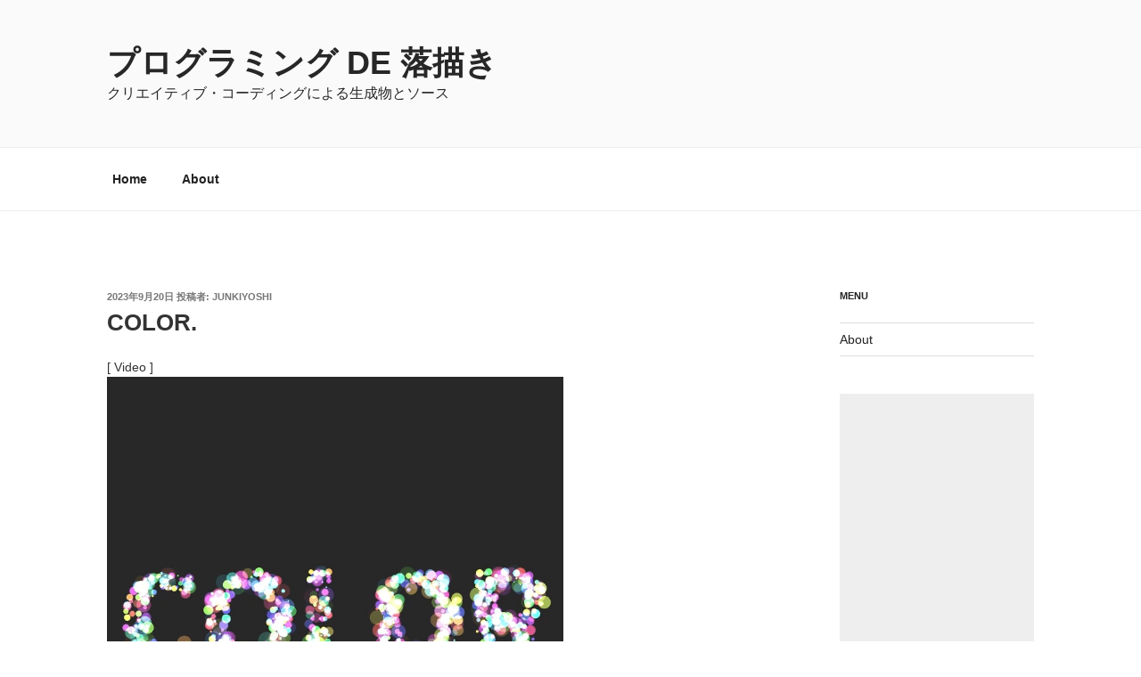

--- FILE ---
content_type: text/html; charset=UTF-8
request_url: https://junkiyoshi.com/openframeworks20230920/
body_size: 159335
content:
<!DOCTYPE html>
<html lang="ja" class="no-js no-svg">
<head>
<meta charset="UTF-8">
<meta name="viewport" content="width=device-width, initial-scale=1.0">
<link rel="profile" href="https://gmpg.org/xfn/11">

<script>
(function(html){html.className = html.className.replace(/\bno-js\b/,'js')})(document.documentElement);
//# sourceURL=twentyseventeen_javascript_detection
</script>
<title>COLOR. &#8211; プログラミング de 落描き</title>
<meta name='robots' content='max-image-preview:large' />
<!-- Google tag (gtag.js) consent mode dataLayer added by Site Kit -->
<script id="google_gtagjs-js-consent-mode-data-layer">
window.dataLayer = window.dataLayer || [];function gtag(){dataLayer.push(arguments);}
gtag('consent', 'default', {"ad_personalization":"denied","ad_storage":"denied","ad_user_data":"denied","analytics_storage":"denied","functionality_storage":"denied","security_storage":"denied","personalization_storage":"denied","region":["AT","BE","BG","CH","CY","CZ","DE","DK","EE","ES","FI","FR","GB","GR","HR","HU","IE","IS","IT","LI","LT","LU","LV","MT","NL","NO","PL","PT","RO","SE","SI","SK"],"wait_for_update":500});
window._googlesitekitConsentCategoryMap = {"statistics":["analytics_storage"],"marketing":["ad_storage","ad_user_data","ad_personalization"],"functional":["functionality_storage","security_storage"],"preferences":["personalization_storage"]};
window._googlesitekitConsents = {"ad_personalization":"denied","ad_storage":"denied","ad_user_data":"denied","analytics_storage":"denied","functionality_storage":"denied","security_storage":"denied","personalization_storage":"denied","region":["AT","BE","BG","CH","CY","CZ","DE","DK","EE","ES","FI","FR","GB","GR","HR","HU","IE","IS","IT","LI","LT","LU","LV","MT","NL","NO","PL","PT","RO","SE","SI","SK"],"wait_for_update":500};
</script>
<!-- Google タグ (gtag.js) の終了同意モード dataLayer が Site Kit によって追加されました -->
<link rel='dns-prefetch' href='//www.googletagmanager.com' />
<link rel='dns-prefetch' href='//pagead2.googlesyndication.com' />
<link rel="alternate" type="application/rss+xml" title="プログラミング de 落描き &raquo; フィード" href="https://junkiyoshi.com/feed/" />
<link rel="alternate" type="application/rss+xml" title="プログラミング de 落描き &raquo; コメントフィード" href="https://junkiyoshi.com/comments/feed/" />
<link rel="alternate" title="oEmbed (JSON)" type="application/json+oembed" href="https://junkiyoshi.com/wp-json/oembed/1.0/embed?url=https%3A%2F%2Fjunkiyoshi.com%2Fopenframeworks20230920%2F" />
<link rel="alternate" title="oEmbed (XML)" type="text/xml+oembed" href="https://junkiyoshi.com/wp-json/oembed/1.0/embed?url=https%3A%2F%2Fjunkiyoshi.com%2Fopenframeworks20230920%2F&#038;format=xml" />
<style id='wp-img-auto-sizes-contain-inline-css'>
img:is([sizes=auto i],[sizes^="auto," i]){contain-intrinsic-size:3000px 1500px}
/*# sourceURL=wp-img-auto-sizes-contain-inline-css */
</style>
<link rel='stylesheet' id='urvanov_syntax_highlighter-css' href='https://junkiyoshi.com/wp-content/plugins/urvanov-syntax-highlighter/css/min/urvanov_syntax_highlighter.min.css?ver=2.9.0' media='all' />
<link rel='stylesheet' id='crayon-theme-classic-css' href='https://junkiyoshi.com/wp-content/plugins/urvanov-syntax-highlighter/themes/classic/classic.css?ver=2.9.0' media='all' />
<link rel='stylesheet' id='crayon-font-monaco-css' href='https://junkiyoshi.com/wp-content/plugins/urvanov-syntax-highlighter/fonts/monaco.css?ver=2.9.0' media='all' />
<style id='wp-emoji-styles-inline-css'>

	img.wp-smiley, img.emoji {
		display: inline !important;
		border: none !important;
		box-shadow: none !important;
		height: 1em !important;
		width: 1em !important;
		margin: 0 0.07em !important;
		vertical-align: -0.1em !important;
		background: none !important;
		padding: 0 !important;
	}
/*# sourceURL=wp-emoji-styles-inline-css */
</style>
<style id='wp-block-library-inline-css'>
:root{--wp-block-synced-color:#7a00df;--wp-block-synced-color--rgb:122,0,223;--wp-bound-block-color:var(--wp-block-synced-color);--wp-editor-canvas-background:#ddd;--wp-admin-theme-color:#007cba;--wp-admin-theme-color--rgb:0,124,186;--wp-admin-theme-color-darker-10:#006ba1;--wp-admin-theme-color-darker-10--rgb:0,107,160.5;--wp-admin-theme-color-darker-20:#005a87;--wp-admin-theme-color-darker-20--rgb:0,90,135;--wp-admin-border-width-focus:2px}@media (min-resolution:192dpi){:root{--wp-admin-border-width-focus:1.5px}}.wp-element-button{cursor:pointer}:root .has-very-light-gray-background-color{background-color:#eee}:root .has-very-dark-gray-background-color{background-color:#313131}:root .has-very-light-gray-color{color:#eee}:root .has-very-dark-gray-color{color:#313131}:root .has-vivid-green-cyan-to-vivid-cyan-blue-gradient-background{background:linear-gradient(135deg,#00d084,#0693e3)}:root .has-purple-crush-gradient-background{background:linear-gradient(135deg,#34e2e4,#4721fb 50%,#ab1dfe)}:root .has-hazy-dawn-gradient-background{background:linear-gradient(135deg,#faaca8,#dad0ec)}:root .has-subdued-olive-gradient-background{background:linear-gradient(135deg,#fafae1,#67a671)}:root .has-atomic-cream-gradient-background{background:linear-gradient(135deg,#fdd79a,#004a59)}:root .has-nightshade-gradient-background{background:linear-gradient(135deg,#330968,#31cdcf)}:root .has-midnight-gradient-background{background:linear-gradient(135deg,#020381,#2874fc)}:root{--wp--preset--font-size--normal:16px;--wp--preset--font-size--huge:42px}.has-regular-font-size{font-size:1em}.has-larger-font-size{font-size:2.625em}.has-normal-font-size{font-size:var(--wp--preset--font-size--normal)}.has-huge-font-size{font-size:var(--wp--preset--font-size--huge)}.has-text-align-center{text-align:center}.has-text-align-left{text-align:left}.has-text-align-right{text-align:right}.has-fit-text{white-space:nowrap!important}#end-resizable-editor-section{display:none}.aligncenter{clear:both}.items-justified-left{justify-content:flex-start}.items-justified-center{justify-content:center}.items-justified-right{justify-content:flex-end}.items-justified-space-between{justify-content:space-between}.screen-reader-text{border:0;clip-path:inset(50%);height:1px;margin:-1px;overflow:hidden;padding:0;position:absolute;width:1px;word-wrap:normal!important}.screen-reader-text:focus{background-color:#ddd;clip-path:none;color:#444;display:block;font-size:1em;height:auto;left:5px;line-height:normal;padding:15px 23px 14px;text-decoration:none;top:5px;width:auto;z-index:100000}html :where(.has-border-color){border-style:solid}html :where([style*=border-top-color]){border-top-style:solid}html :where([style*=border-right-color]){border-right-style:solid}html :where([style*=border-bottom-color]){border-bottom-style:solid}html :where([style*=border-left-color]){border-left-style:solid}html :where([style*=border-width]){border-style:solid}html :where([style*=border-top-width]){border-top-style:solid}html :where([style*=border-right-width]){border-right-style:solid}html :where([style*=border-bottom-width]){border-bottom-style:solid}html :where([style*=border-left-width]){border-left-style:solid}html :where(img[class*=wp-image-]){height:auto;max-width:100%}:where(figure){margin:0 0 1em}html :where(.is-position-sticky){--wp-admin--admin-bar--position-offset:var(--wp-admin--admin-bar--height,0px)}@media screen and (max-width:600px){html :where(.is-position-sticky){--wp-admin--admin-bar--position-offset:0px}}

/*# sourceURL=wp-block-library-inline-css */
</style><style id='global-styles-inline-css'>
:root{--wp--preset--aspect-ratio--square: 1;--wp--preset--aspect-ratio--4-3: 4/3;--wp--preset--aspect-ratio--3-4: 3/4;--wp--preset--aspect-ratio--3-2: 3/2;--wp--preset--aspect-ratio--2-3: 2/3;--wp--preset--aspect-ratio--16-9: 16/9;--wp--preset--aspect-ratio--9-16: 9/16;--wp--preset--color--black: #000000;--wp--preset--color--cyan-bluish-gray: #abb8c3;--wp--preset--color--white: #ffffff;--wp--preset--color--pale-pink: #f78da7;--wp--preset--color--vivid-red: #cf2e2e;--wp--preset--color--luminous-vivid-orange: #ff6900;--wp--preset--color--luminous-vivid-amber: #fcb900;--wp--preset--color--light-green-cyan: #7bdcb5;--wp--preset--color--vivid-green-cyan: #00d084;--wp--preset--color--pale-cyan-blue: #8ed1fc;--wp--preset--color--vivid-cyan-blue: #0693e3;--wp--preset--color--vivid-purple: #9b51e0;--wp--preset--gradient--vivid-cyan-blue-to-vivid-purple: linear-gradient(135deg,rgb(6,147,227) 0%,rgb(155,81,224) 100%);--wp--preset--gradient--light-green-cyan-to-vivid-green-cyan: linear-gradient(135deg,rgb(122,220,180) 0%,rgb(0,208,130) 100%);--wp--preset--gradient--luminous-vivid-amber-to-luminous-vivid-orange: linear-gradient(135deg,rgb(252,185,0) 0%,rgb(255,105,0) 100%);--wp--preset--gradient--luminous-vivid-orange-to-vivid-red: linear-gradient(135deg,rgb(255,105,0) 0%,rgb(207,46,46) 100%);--wp--preset--gradient--very-light-gray-to-cyan-bluish-gray: linear-gradient(135deg,rgb(238,238,238) 0%,rgb(169,184,195) 100%);--wp--preset--gradient--cool-to-warm-spectrum: linear-gradient(135deg,rgb(74,234,220) 0%,rgb(151,120,209) 20%,rgb(207,42,186) 40%,rgb(238,44,130) 60%,rgb(251,105,98) 80%,rgb(254,248,76) 100%);--wp--preset--gradient--blush-light-purple: linear-gradient(135deg,rgb(255,206,236) 0%,rgb(152,150,240) 100%);--wp--preset--gradient--blush-bordeaux: linear-gradient(135deg,rgb(254,205,165) 0%,rgb(254,45,45) 50%,rgb(107,0,62) 100%);--wp--preset--gradient--luminous-dusk: linear-gradient(135deg,rgb(255,203,112) 0%,rgb(199,81,192) 50%,rgb(65,88,208) 100%);--wp--preset--gradient--pale-ocean: linear-gradient(135deg,rgb(255,245,203) 0%,rgb(182,227,212) 50%,rgb(51,167,181) 100%);--wp--preset--gradient--electric-grass: linear-gradient(135deg,rgb(202,248,128) 0%,rgb(113,206,126) 100%);--wp--preset--gradient--midnight: linear-gradient(135deg,rgb(2,3,129) 0%,rgb(40,116,252) 100%);--wp--preset--font-size--small: 13px;--wp--preset--font-size--medium: 20px;--wp--preset--font-size--large: 36px;--wp--preset--font-size--x-large: 42px;--wp--preset--spacing--20: 0.44rem;--wp--preset--spacing--30: 0.67rem;--wp--preset--spacing--40: 1rem;--wp--preset--spacing--50: 1.5rem;--wp--preset--spacing--60: 2.25rem;--wp--preset--spacing--70: 3.38rem;--wp--preset--spacing--80: 5.06rem;--wp--preset--shadow--natural: 6px 6px 9px rgba(0, 0, 0, 0.2);--wp--preset--shadow--deep: 12px 12px 50px rgba(0, 0, 0, 0.4);--wp--preset--shadow--sharp: 6px 6px 0px rgba(0, 0, 0, 0.2);--wp--preset--shadow--outlined: 6px 6px 0px -3px rgb(255, 255, 255), 6px 6px rgb(0, 0, 0);--wp--preset--shadow--crisp: 6px 6px 0px rgb(0, 0, 0);}:where(.is-layout-flex){gap: 0.5em;}:where(.is-layout-grid){gap: 0.5em;}body .is-layout-flex{display: flex;}.is-layout-flex{flex-wrap: wrap;align-items: center;}.is-layout-flex > :is(*, div){margin: 0;}body .is-layout-grid{display: grid;}.is-layout-grid > :is(*, div){margin: 0;}:where(.wp-block-columns.is-layout-flex){gap: 2em;}:where(.wp-block-columns.is-layout-grid){gap: 2em;}:where(.wp-block-post-template.is-layout-flex){gap: 1.25em;}:where(.wp-block-post-template.is-layout-grid){gap: 1.25em;}.has-black-color{color: var(--wp--preset--color--black) !important;}.has-cyan-bluish-gray-color{color: var(--wp--preset--color--cyan-bluish-gray) !important;}.has-white-color{color: var(--wp--preset--color--white) !important;}.has-pale-pink-color{color: var(--wp--preset--color--pale-pink) !important;}.has-vivid-red-color{color: var(--wp--preset--color--vivid-red) !important;}.has-luminous-vivid-orange-color{color: var(--wp--preset--color--luminous-vivid-orange) !important;}.has-luminous-vivid-amber-color{color: var(--wp--preset--color--luminous-vivid-amber) !important;}.has-light-green-cyan-color{color: var(--wp--preset--color--light-green-cyan) !important;}.has-vivid-green-cyan-color{color: var(--wp--preset--color--vivid-green-cyan) !important;}.has-pale-cyan-blue-color{color: var(--wp--preset--color--pale-cyan-blue) !important;}.has-vivid-cyan-blue-color{color: var(--wp--preset--color--vivid-cyan-blue) !important;}.has-vivid-purple-color{color: var(--wp--preset--color--vivid-purple) !important;}.has-black-background-color{background-color: var(--wp--preset--color--black) !important;}.has-cyan-bluish-gray-background-color{background-color: var(--wp--preset--color--cyan-bluish-gray) !important;}.has-white-background-color{background-color: var(--wp--preset--color--white) !important;}.has-pale-pink-background-color{background-color: var(--wp--preset--color--pale-pink) !important;}.has-vivid-red-background-color{background-color: var(--wp--preset--color--vivid-red) !important;}.has-luminous-vivid-orange-background-color{background-color: var(--wp--preset--color--luminous-vivid-orange) !important;}.has-luminous-vivid-amber-background-color{background-color: var(--wp--preset--color--luminous-vivid-amber) !important;}.has-light-green-cyan-background-color{background-color: var(--wp--preset--color--light-green-cyan) !important;}.has-vivid-green-cyan-background-color{background-color: var(--wp--preset--color--vivid-green-cyan) !important;}.has-pale-cyan-blue-background-color{background-color: var(--wp--preset--color--pale-cyan-blue) !important;}.has-vivid-cyan-blue-background-color{background-color: var(--wp--preset--color--vivid-cyan-blue) !important;}.has-vivid-purple-background-color{background-color: var(--wp--preset--color--vivid-purple) !important;}.has-black-border-color{border-color: var(--wp--preset--color--black) !important;}.has-cyan-bluish-gray-border-color{border-color: var(--wp--preset--color--cyan-bluish-gray) !important;}.has-white-border-color{border-color: var(--wp--preset--color--white) !important;}.has-pale-pink-border-color{border-color: var(--wp--preset--color--pale-pink) !important;}.has-vivid-red-border-color{border-color: var(--wp--preset--color--vivid-red) !important;}.has-luminous-vivid-orange-border-color{border-color: var(--wp--preset--color--luminous-vivid-orange) !important;}.has-luminous-vivid-amber-border-color{border-color: var(--wp--preset--color--luminous-vivid-amber) !important;}.has-light-green-cyan-border-color{border-color: var(--wp--preset--color--light-green-cyan) !important;}.has-vivid-green-cyan-border-color{border-color: var(--wp--preset--color--vivid-green-cyan) !important;}.has-pale-cyan-blue-border-color{border-color: var(--wp--preset--color--pale-cyan-blue) !important;}.has-vivid-cyan-blue-border-color{border-color: var(--wp--preset--color--vivid-cyan-blue) !important;}.has-vivid-purple-border-color{border-color: var(--wp--preset--color--vivid-purple) !important;}.has-vivid-cyan-blue-to-vivid-purple-gradient-background{background: var(--wp--preset--gradient--vivid-cyan-blue-to-vivid-purple) !important;}.has-light-green-cyan-to-vivid-green-cyan-gradient-background{background: var(--wp--preset--gradient--light-green-cyan-to-vivid-green-cyan) !important;}.has-luminous-vivid-amber-to-luminous-vivid-orange-gradient-background{background: var(--wp--preset--gradient--luminous-vivid-amber-to-luminous-vivid-orange) !important;}.has-luminous-vivid-orange-to-vivid-red-gradient-background{background: var(--wp--preset--gradient--luminous-vivid-orange-to-vivid-red) !important;}.has-very-light-gray-to-cyan-bluish-gray-gradient-background{background: var(--wp--preset--gradient--very-light-gray-to-cyan-bluish-gray) !important;}.has-cool-to-warm-spectrum-gradient-background{background: var(--wp--preset--gradient--cool-to-warm-spectrum) !important;}.has-blush-light-purple-gradient-background{background: var(--wp--preset--gradient--blush-light-purple) !important;}.has-blush-bordeaux-gradient-background{background: var(--wp--preset--gradient--blush-bordeaux) !important;}.has-luminous-dusk-gradient-background{background: var(--wp--preset--gradient--luminous-dusk) !important;}.has-pale-ocean-gradient-background{background: var(--wp--preset--gradient--pale-ocean) !important;}.has-electric-grass-gradient-background{background: var(--wp--preset--gradient--electric-grass) !important;}.has-midnight-gradient-background{background: var(--wp--preset--gradient--midnight) !important;}.has-small-font-size{font-size: var(--wp--preset--font-size--small) !important;}.has-medium-font-size{font-size: var(--wp--preset--font-size--medium) !important;}.has-large-font-size{font-size: var(--wp--preset--font-size--large) !important;}.has-x-large-font-size{font-size: var(--wp--preset--font-size--x-large) !important;}
/*# sourceURL=global-styles-inline-css */
</style>

<style id='classic-theme-styles-inline-css'>
/*! This file is auto-generated */
.wp-block-button__link{color:#fff;background-color:#32373c;border-radius:9999px;box-shadow:none;text-decoration:none;padding:calc(.667em + 2px) calc(1.333em + 2px);font-size:1.125em}.wp-block-file__button{background:#32373c;color:#fff;text-decoration:none}
/*# sourceURL=/wp-includes/css/classic-themes.min.css */
</style>
<link rel='stylesheet' id='twentyseventeen-style-css' href='https://junkiyoshi.com/wp-content/themes/twentyseventeen/style.css?ver=20251202' media='all' />
<link rel='stylesheet' id='twentyseventeen-block-style-css' href='https://junkiyoshi.com/wp-content/themes/twentyseventeen/assets/css/blocks.css?ver=20240729' media='all' />
<script src="https://junkiyoshi.com/wp-includes/js/jquery/jquery.min.js?ver=3.7.1" id="jquery-core-js"></script>
<script src="https://junkiyoshi.com/wp-includes/js/jquery/jquery-migrate.min.js?ver=3.4.1" id="jquery-migrate-js"></script>
<script id="urvanov_syntax_highlighter_js-js-extra">
var UrvanovSyntaxHighlighterSyntaxSettings = {"version":"2.9.0","is_admin":"0","ajaxurl":"https://junkiyoshi.com/wp-admin/admin-ajax.php","prefix":"urvanov-syntax-highlighter-","setting":"urvanov-syntax-highlighter-setting","selected":"urvanov-syntax-highlighter-setting-selected","changed":"urvanov-syntax-highlighter-setting-changed","special":"urvanov-syntax-highlighter-setting-special","orig_value":"data-orig-value","debug":""};
var UrvanovSyntaxHighlighterSyntaxStrings = {"copy":"Copied to the clipboard","minimize":"Click To Expand Code"};
//# sourceURL=urvanov_syntax_highlighter_js-js-extra
</script>
<script src="https://junkiyoshi.com/wp-content/plugins/urvanov-syntax-highlighter/js/min/urvanov_syntax_highlighter.min.js?ver=2.9.0" id="urvanov_syntax_highlighter_js-js"></script>
<script id="twentyseventeen-global-js-extra">
var twentyseventeenScreenReaderText = {"quote":"\u003Csvg class=\"icon icon-quote-right\" aria-hidden=\"true\" role=\"img\"\u003E \u003Cuse href=\"#icon-quote-right\" xlink:href=\"#icon-quote-right\"\u003E\u003C/use\u003E \u003C/svg\u003E","expand":"\u30b5\u30d6\u30e1\u30cb\u30e5\u30fc\u3092\u5c55\u958b","collapse":"\u30b5\u30d6\u30e1\u30cb\u30e5\u30fc\u3092\u9589\u3058\u308b","icon":"\u003Csvg class=\"icon icon-angle-down\" aria-hidden=\"true\" role=\"img\"\u003E \u003Cuse href=\"#icon-angle-down\" xlink:href=\"#icon-angle-down\"\u003E\u003C/use\u003E \u003Cspan class=\"svg-fallback icon-angle-down\"\u003E\u003C/span\u003E\u003C/svg\u003E"};
//# sourceURL=twentyseventeen-global-js-extra
</script>
<script src="https://junkiyoshi.com/wp-content/themes/twentyseventeen/assets/js/global.js?ver=20211130" id="twentyseventeen-global-js" defer data-wp-strategy="defer"></script>
<script src="https://junkiyoshi.com/wp-content/themes/twentyseventeen/assets/js/navigation.js?ver=20210122" id="twentyseventeen-navigation-js" defer data-wp-strategy="defer"></script>

<!-- Site Kit によって追加された Google タグ（gtag.js）スニペット -->
<!-- Google アナリティクス スニペット (Site Kit が追加) -->
<script src="https://www.googletagmanager.com/gtag/js?id=G-0HV40QK1FV" id="google_gtagjs-js" async></script>
<script id="google_gtagjs-js-after">
window.dataLayer = window.dataLayer || [];function gtag(){dataLayer.push(arguments);}
gtag("set","linker",{"domains":["junkiyoshi.com"]});
gtag("js", new Date());
gtag("set", "developer_id.dZTNiMT", true);
gtag("config", "G-0HV40QK1FV");
 window._googlesitekit = window._googlesitekit || {}; window._googlesitekit.throttledEvents = []; window._googlesitekit.gtagEvent = (name, data) => { var key = JSON.stringify( { name, data } ); if ( !! window._googlesitekit.throttledEvents[ key ] ) { return; } window._googlesitekit.throttledEvents[ key ] = true; setTimeout( () => { delete window._googlesitekit.throttledEvents[ key ]; }, 5 ); gtag( "event", name, { ...data, event_source: "site-kit" } ); }; 
//# sourceURL=google_gtagjs-js-after
</script>
<link rel="https://api.w.org/" href="https://junkiyoshi.com/wp-json/" /><link rel="alternate" title="JSON" type="application/json" href="https://junkiyoshi.com/wp-json/wp/v2/posts/7681" /><link rel="EditURI" type="application/rsd+xml" title="RSD" href="https://junkiyoshi.com/xmlrpc.php?rsd" />
<meta name="generator" content="WordPress 6.9" />
<link rel="canonical" href="https://junkiyoshi.com/openframeworks20230920/" />
<link rel='shortlink' href='https://junkiyoshi.com/?p=7681' />
<meta name="generator" content="Site Kit by Google 1.170.0" />
<!-- Site Kit が追加した Google AdSense メタタグ -->
<meta name="google-adsense-platform-account" content="ca-host-pub-2644536267352236">
<meta name="google-adsense-platform-domain" content="sitekit.withgoogle.com">
<!-- Site Kit が追加した End Google AdSense メタタグ -->
		<style id="twentyseventeen-custom-header-styles" type="text/css">
				.site-title a,
		.colors-dark .site-title a,
		.colors-custom .site-title a,
		body.has-header-image .site-title a,
		body.has-header-video .site-title a,
		body.has-header-image.colors-dark .site-title a,
		body.has-header-video.colors-dark .site-title a,
		body.has-header-image.colors-custom .site-title a,
		body.has-header-video.colors-custom .site-title a,
		.site-description,
		.colors-dark .site-description,
		.colors-custom .site-description,
		body.has-header-image .site-description,
		body.has-header-video .site-description,
		body.has-header-image.colors-dark .site-description,
		body.has-header-video.colors-dark .site-description,
		body.has-header-image.colors-custom .site-description,
		body.has-header-video.colors-custom .site-description {
			color: #272727;
		}
		</style>
		
<!-- Google AdSense スニペット (Site Kit が追加) -->
<script async src="https://pagead2.googlesyndication.com/pagead/js/adsbygoogle.js?client=ca-pub-8152059751728106&amp;host=ca-host-pub-2644536267352236" crossorigin="anonymous"></script>

<!-- (ここまで) Google AdSense スニペット (Site Kit が追加) -->
		<style id="wp-custom-css">
			/*
ここに独自の CSS を追加することができます。

詳しくは上のヘルプアイコンをクリックしてください。
*/

/* TwentySeventtenの最大幅を1200pxに変更 */
@media screen and (min-width: 79em) {
	.wrap {
		max-width: 1200px;
		padding-left: 5em;
		padding-right: 5em;
	}
	.has-sidebar:not(.error404) #primary {
		width: 75.0%;
	}
	.has-sidebar #secondary {
		width: 21.0%;
	}
	.navigation-top .wrap {
		max-width: 1120px;
	}
	.site-footer .wrap {
		padding-left: 10em;
		padding-right: 8em;
	}
}

.entry-content {
	font-size: 14px;
	font-size: 0.875rem;
}		</style>
		</head>

<body class="wp-singular post-template-default single single-post postid-7681 single-format-standard wp-embed-responsive wp-theme-twentyseventeen has-sidebar colors-light">
<div id="page" class="site">
	<a class="skip-link screen-reader-text" href="#content">
		コンテンツへスキップ	</a>

	<header id="masthead" class="site-header">

		<div class="custom-header">

		<div class="custom-header-media">
					</div>

	<div class="site-branding">
	<div class="wrap">

		
		<div class="site-branding-text">
							<p class="site-title"><a href="https://junkiyoshi.com/" rel="home" >プログラミング de 落描き</a></p>
								<p class="site-description">クリエイティブ・コーディングによる生成物とソース</p>
					</div><!-- .site-branding-text -->

		
	</div><!-- .wrap -->
</div><!-- .site-branding -->

</div><!-- .custom-header -->

					<div class="navigation-top">
				<div class="wrap">
					<nav id="site-navigation" class="main-navigation" aria-label="トップメニュー">
	<button class="menu-toggle" aria-controls="top-menu" aria-expanded="false">
		<svg class="icon icon-bars" aria-hidden="true" role="img"> <use href="#icon-bars" xlink:href="#icon-bars"></use> </svg><svg class="icon icon-close" aria-hidden="true" role="img"> <use href="#icon-close" xlink:href="#icon-close"></use> </svg>メニュー	</button>

	<div class="menu-%e3%83%88%e3%83%83%e3%83%97%e3%83%a1%e3%83%8b%e3%83%a5%e3%83%bc-container"><ul id="top-menu" class="menu"><li id="menu-item-54" class="menu-item menu-item-type-custom menu-item-object-custom menu-item-home menu-item-54"><a href="https://junkiyoshi.com/">Home</a></li>
<li id="menu-item-89" class="menu-item menu-item-type-post_type menu-item-object-page menu-item-89"><a href="https://junkiyoshi.com/about/">About</a></li>
</ul></div>
	</nav><!-- #site-navigation -->
				</div><!-- .wrap -->
			</div><!-- .navigation-top -->
		
	</header><!-- #masthead -->

	
	<div class="site-content-contain">
		<div id="content" class="site-content">

<div class="wrap">
	<div id="primary" class="content-area">
		<main id="main" class="site-main">

			
<article id="post-7681" class="post-7681 post type-post status-publish format-standard hentry category-openframeworks">
		<header class="entry-header">
		<div class="entry-meta"><span class="posted-on"><span class="screen-reader-text">投稿日:</span> <a href="https://junkiyoshi.com/openframeworks20230920/" rel="bookmark"><time class="entry-date published updated" datetime="2023-09-20T20:16:43+09:00">2023年9月20日</time></a></span><span class="byline"> 投稿者: <span class="author vcard"><a class="url fn n" href="https://junkiyoshi.com/author/kiyoshi/">junkiyoshi</a></span></span></div><!-- .entry-meta --><h1 class="entry-title">COLOR.</h1>	</header><!-- .entry-header -->

	
	<div class="entry-content">
		<p>[ Video ]<br />
<iframe height="512" style="max-width: 512px; width: 100%; overflow:hidden; display:block;" src="https://neort.io/embed/ck5d6csn70rjl3hmman0?autoStart=true&#038;quality=1&#038;info=true" frameborder="0" sandbox="allow-forms allow-modals allow-pointer-lock allow-popups allow-same-origin allow-scripts allow-downloads" allow="geolocation; microphone; camera; midi; vr" allowfullscreen="true" allowtransparency="true"></iframe></p>
<p>[ About ]<br />
色。</p>
<p>[ Source ]</p>
<p></p><!-- Urvanov Syntax Highlighter v2.9.0 -->

		<div id="urvanov-syntax-highlighter-696ac98463593959864982" class="urvanov-syntax-highlighter-syntax crayon-theme-classic urvanov-syntax-highlighter-font-monaco urvanov-syntax-highlighter-os-mac print-yes notranslate" data-settings=" minimize scroll-mouseover" style=" margin-top: 12px; margin-bottom: 12px; font-size: 12px !important; line-height: 15px !important;">
		
			<div class="crayon-toolbar" data-settings=" mouseover overlay hide delay" style="font-size: 12px !important;height: 18px !important; line-height: 18px !important;"><span class="crayon-title">ofApp.h</span>
			<div class="crayon-tools" style="font-size: 12px !important;height: 18px !important; line-height: 18px !important;"><div class="crayon-button urvanov-syntax-highlighter-nums-button" title="行番号ON/OFF"><div class="urvanov-syntax-highlighter-button-icon"></div></div><div class="crayon-button urvanov-syntax-highlighter-plain-button" title="プレーンテキスト表示ON/OFF"><div class="urvanov-syntax-highlighter-button-icon"></div></div><div class="crayon-button urvanov-syntax-highlighter-wrap-button" title="行の折り返しON/OFF"><div class="urvanov-syntax-highlighter-button-icon"></div></div><div class="crayon-button urvanov-syntax-highlighter-expand-button" title="横に広げるON/OFF"><div class="urvanov-syntax-highlighter-button-icon"></div></div><div class="crayon-button urvanov-syntax-highlighter-copy-button" title="Copy"><div class="urvanov-syntax-highlighter-button-icon"></div></div><div class="crayon-button urvanov-syntax-highlighter-popup-button" title="新しいウィンドウでコードを開く"><div class="urvanov-syntax-highlighter-button-icon"></div></div></div></div>
			<div class="crayon-info" style="min-height: 16.8px !important; line-height: 16.8px !important;"></div>
			<div class="urvanov-syntax-highlighter-plain-wrap"><textarea wrap="soft" class="urvanov-syntax-highlighter-plain print-no" data-settings="dblclick" readonly style="-moz-tab-size:4; -o-tab-size:4; -webkit-tab-size:4; tab-size:4; font-size: 12px !important; line-height: 15px !important;">
#pragma once
#include "ofMain.h"

class ofApp : public ofBaseApp {

public:
	void setup();
	void update();
	void draw();

	void keyPressed(int key) {};
	void keyReleased(int key) {};
	void mouseMoved(int x, int y) {};
	void mouseDragged(int x, int y, int button) {};
	void mousePressed(int x, int y, int button) {};
	void mouseReleased(int x, int y, int button) {};
	void mouseEntered(int x, int y) {};
	void mouseExited(int x, int y) {};
	void windowResized(int w, int h) {};
	void dragEvent(ofDragInfo dragInfo) {};
	void gotMessage(ofMessage msg) {};

	ofTrueTypeFont font;
	vector&lt;glm::vec2&gt; font_location_list;

	vector&lt;glm::vec2&gt; location_list;
	vector&lt;float&gt; radius_list;
	vector&lt;float&gt; speed_list;
	vector&lt;float&gt; max_radius_list;
	vector&lt;ofColor&gt; color_list;
};</textarea></div>
			<div class="urvanov-syntax-highlighter-main" style="">
				<table class="crayon-table">
					<tr class="urvanov-syntax-highlighter-row">
				<td class="crayon-nums " data-settings="show">
					<div class="urvanov-syntax-highlighter-nums-content" style="font-size: 12px !important; line-height: 15px !important;"><div class="crayon-num" data-line="urvanov-syntax-highlighter-696ac98463593959864982-1">1</div><div class="crayon-num crayon-striped-num" data-line="urvanov-syntax-highlighter-696ac98463593959864982-2">2</div><div class="crayon-num" data-line="urvanov-syntax-highlighter-696ac98463593959864982-3">3</div><div class="crayon-num crayon-striped-num" data-line="urvanov-syntax-highlighter-696ac98463593959864982-4">4</div><div class="crayon-num" data-line="urvanov-syntax-highlighter-696ac98463593959864982-5">5</div><div class="crayon-num crayon-striped-num" data-line="urvanov-syntax-highlighter-696ac98463593959864982-6">6</div><div class="crayon-num" data-line="urvanov-syntax-highlighter-696ac98463593959864982-7">7</div><div class="crayon-num crayon-striped-num" data-line="urvanov-syntax-highlighter-696ac98463593959864982-8">8</div><div class="crayon-num" data-line="urvanov-syntax-highlighter-696ac98463593959864982-9">9</div><div class="crayon-num crayon-striped-num" data-line="urvanov-syntax-highlighter-696ac98463593959864982-10">10</div><div class="crayon-num" data-line="urvanov-syntax-highlighter-696ac98463593959864982-11">11</div><div class="crayon-num crayon-striped-num" data-line="urvanov-syntax-highlighter-696ac98463593959864982-12">12</div><div class="crayon-num" data-line="urvanov-syntax-highlighter-696ac98463593959864982-13">13</div><div class="crayon-num crayon-striped-num" data-line="urvanov-syntax-highlighter-696ac98463593959864982-14">14</div><div class="crayon-num" data-line="urvanov-syntax-highlighter-696ac98463593959864982-15">15</div><div class="crayon-num crayon-striped-num" data-line="urvanov-syntax-highlighter-696ac98463593959864982-16">16</div><div class="crayon-num" data-line="urvanov-syntax-highlighter-696ac98463593959864982-17">17</div><div class="crayon-num crayon-striped-num" data-line="urvanov-syntax-highlighter-696ac98463593959864982-18">18</div><div class="crayon-num" data-line="urvanov-syntax-highlighter-696ac98463593959864982-19">19</div><div class="crayon-num crayon-striped-num" data-line="urvanov-syntax-highlighter-696ac98463593959864982-20">20</div><div class="crayon-num" data-line="urvanov-syntax-highlighter-696ac98463593959864982-21">21</div><div class="crayon-num crayon-striped-num" data-line="urvanov-syntax-highlighter-696ac98463593959864982-22">22</div><div class="crayon-num" data-line="urvanov-syntax-highlighter-696ac98463593959864982-23">23</div><div class="crayon-num crayon-striped-num" data-line="urvanov-syntax-highlighter-696ac98463593959864982-24">24</div><div class="crayon-num" data-line="urvanov-syntax-highlighter-696ac98463593959864982-25">25</div><div class="crayon-num crayon-striped-num" data-line="urvanov-syntax-highlighter-696ac98463593959864982-26">26</div><div class="crayon-num" data-line="urvanov-syntax-highlighter-696ac98463593959864982-27">27</div><div class="crayon-num crayon-striped-num" data-line="urvanov-syntax-highlighter-696ac98463593959864982-28">28</div><div class="crayon-num" data-line="urvanov-syntax-highlighter-696ac98463593959864982-29">29</div><div class="crayon-num crayon-striped-num" data-line="urvanov-syntax-highlighter-696ac98463593959864982-30">30</div><div class="crayon-num" data-line="urvanov-syntax-highlighter-696ac98463593959864982-31">31</div></div>
				</td>
						<td class="urvanov-syntax-highlighter-code"><div class="crayon-pre" style="font-size: 12px !important; line-height: 15px !important; -moz-tab-size:4; -o-tab-size:4; -webkit-tab-size:4; tab-size:4;"><div class="crayon-line" id="urvanov-syntax-highlighter-696ac98463593959864982-1"><span class="crayon-p">#pragma once</span></div><div class="crayon-line crayon-striped-line" id="urvanov-syntax-highlighter-696ac98463593959864982-2"><span class="crayon-p">#include "ofMain.h"</span></div><div class="crayon-line" id="urvanov-syntax-highlighter-696ac98463593959864982-3">&nbsp;</div><div class="crayon-line crayon-striped-line" id="urvanov-syntax-highlighter-696ac98463593959864982-4"><span class="crayon-t">class</span><span class="crayon-h"> </span><span class="crayon-v">ofApp</span><span class="crayon-h"> </span><span class="crayon-o">:</span><span class="crayon-h"> </span><span class="crayon-m">public</span><span class="crayon-h"> </span><span class="crayon-e">ofBaseApp</span><span class="crayon-h"> </span><span class="crayon-sy">{</span></div><div class="crayon-line" id="urvanov-syntax-highlighter-696ac98463593959864982-5">&nbsp;</div><div class="crayon-line crayon-striped-line" id="urvanov-syntax-highlighter-696ac98463593959864982-6"><span class="crayon-m">public</span><span class="crayon-o">:</span></div><div class="crayon-line" id="urvanov-syntax-highlighter-696ac98463593959864982-7"><span class="crayon-h">	</span><span class="crayon-t">void</span><span class="crayon-h"> </span><span class="crayon-e">setup</span><span class="crayon-sy">(</span><span class="crayon-sy">)</span><span class="crayon-sy">;</span></div><div class="crayon-line crayon-striped-line" id="urvanov-syntax-highlighter-696ac98463593959864982-8"><span class="crayon-h">	</span><span class="crayon-t">void</span><span class="crayon-h"> </span><span class="crayon-e">update</span><span class="crayon-sy">(</span><span class="crayon-sy">)</span><span class="crayon-sy">;</span></div><div class="crayon-line" id="urvanov-syntax-highlighter-696ac98463593959864982-9"><span class="crayon-h">	</span><span class="crayon-t">void</span><span class="crayon-h"> </span><span class="crayon-e">draw</span><span class="crayon-sy">(</span><span class="crayon-sy">)</span><span class="crayon-sy">;</span></div><div class="crayon-line crayon-striped-line" id="urvanov-syntax-highlighter-696ac98463593959864982-10">&nbsp;</div><div class="crayon-line" id="urvanov-syntax-highlighter-696ac98463593959864982-11"><span class="crayon-h">	</span><span class="crayon-t">void</span><span class="crayon-h"> </span><span class="crayon-e">keyPressed</span><span class="crayon-sy">(</span><span class="crayon-t">int</span><span class="crayon-h"> </span><span class="crayon-v">key</span><span class="crayon-sy">)</span><span class="crayon-h"> </span><span class="crayon-sy">{</span><span class="crayon-sy">}</span><span class="crayon-sy">;</span></div><div class="crayon-line crayon-striped-line" id="urvanov-syntax-highlighter-696ac98463593959864982-12"><span class="crayon-h">	</span><span class="crayon-t">void</span><span class="crayon-h"> </span><span class="crayon-e">keyReleased</span><span class="crayon-sy">(</span><span class="crayon-t">int</span><span class="crayon-h"> </span><span class="crayon-v">key</span><span class="crayon-sy">)</span><span class="crayon-h"> </span><span class="crayon-sy">{</span><span class="crayon-sy">}</span><span class="crayon-sy">;</span></div><div class="crayon-line" id="urvanov-syntax-highlighter-696ac98463593959864982-13"><span class="crayon-h">	</span><span class="crayon-t">void</span><span class="crayon-h"> </span><span class="crayon-e">mouseMoved</span><span class="crayon-sy">(</span><span class="crayon-t">int</span><span class="crayon-h"> </span><span class="crayon-v">x</span><span class="crayon-sy">,</span><span class="crayon-h"> </span><span class="crayon-t">int</span><span class="crayon-h"> </span><span class="crayon-v">y</span><span class="crayon-sy">)</span><span class="crayon-h"> </span><span class="crayon-sy">{</span><span class="crayon-sy">}</span><span class="crayon-sy">;</span></div><div class="crayon-line crayon-striped-line" id="urvanov-syntax-highlighter-696ac98463593959864982-14"><span class="crayon-h">	</span><span class="crayon-t">void</span><span class="crayon-h"> </span><span class="crayon-e">mouseDragged</span><span class="crayon-sy">(</span><span class="crayon-t">int</span><span class="crayon-h"> </span><span class="crayon-v">x</span><span class="crayon-sy">,</span><span class="crayon-h"> </span><span class="crayon-t">int</span><span class="crayon-h"> </span><span class="crayon-v">y</span><span class="crayon-sy">,</span><span class="crayon-h"> </span><span class="crayon-t">int</span><span class="crayon-h"> </span><span class="crayon-v">button</span><span class="crayon-sy">)</span><span class="crayon-h"> </span><span class="crayon-sy">{</span><span class="crayon-sy">}</span><span class="crayon-sy">;</span></div><div class="crayon-line" id="urvanov-syntax-highlighter-696ac98463593959864982-15"><span class="crayon-h">	</span><span class="crayon-t">void</span><span class="crayon-h"> </span><span class="crayon-e">mousePressed</span><span class="crayon-sy">(</span><span class="crayon-t">int</span><span class="crayon-h"> </span><span class="crayon-v">x</span><span class="crayon-sy">,</span><span class="crayon-h"> </span><span class="crayon-t">int</span><span class="crayon-h"> </span><span class="crayon-v">y</span><span class="crayon-sy">,</span><span class="crayon-h"> </span><span class="crayon-t">int</span><span class="crayon-h"> </span><span class="crayon-v">button</span><span class="crayon-sy">)</span><span class="crayon-h"> </span><span class="crayon-sy">{</span><span class="crayon-sy">}</span><span class="crayon-sy">;</span></div><div class="crayon-line crayon-striped-line" id="urvanov-syntax-highlighter-696ac98463593959864982-16"><span class="crayon-h">	</span><span class="crayon-t">void</span><span class="crayon-h"> </span><span class="crayon-e">mouseReleased</span><span class="crayon-sy">(</span><span class="crayon-t">int</span><span class="crayon-h"> </span><span class="crayon-v">x</span><span class="crayon-sy">,</span><span class="crayon-h"> </span><span class="crayon-t">int</span><span class="crayon-h"> </span><span class="crayon-v">y</span><span class="crayon-sy">,</span><span class="crayon-h"> </span><span class="crayon-t">int</span><span class="crayon-h"> </span><span class="crayon-v">button</span><span class="crayon-sy">)</span><span class="crayon-h"> </span><span class="crayon-sy">{</span><span class="crayon-sy">}</span><span class="crayon-sy">;</span></div><div class="crayon-line" id="urvanov-syntax-highlighter-696ac98463593959864982-17"><span class="crayon-h">	</span><span class="crayon-t">void</span><span class="crayon-h"> </span><span class="crayon-e">mouseEntered</span><span class="crayon-sy">(</span><span class="crayon-t">int</span><span class="crayon-h"> </span><span class="crayon-v">x</span><span class="crayon-sy">,</span><span class="crayon-h"> </span><span class="crayon-t">int</span><span class="crayon-h"> </span><span class="crayon-v">y</span><span class="crayon-sy">)</span><span class="crayon-h"> </span><span class="crayon-sy">{</span><span class="crayon-sy">}</span><span class="crayon-sy">;</span></div><div class="crayon-line crayon-striped-line" id="urvanov-syntax-highlighter-696ac98463593959864982-18"><span class="crayon-h">	</span><span class="crayon-t">void</span><span class="crayon-h"> </span><span class="crayon-e">mouseExited</span><span class="crayon-sy">(</span><span class="crayon-t">int</span><span class="crayon-h"> </span><span class="crayon-v">x</span><span class="crayon-sy">,</span><span class="crayon-h"> </span><span class="crayon-t">int</span><span class="crayon-h"> </span><span class="crayon-v">y</span><span class="crayon-sy">)</span><span class="crayon-h"> </span><span class="crayon-sy">{</span><span class="crayon-sy">}</span><span class="crayon-sy">;</span></div><div class="crayon-line" id="urvanov-syntax-highlighter-696ac98463593959864982-19"><span class="crayon-h">	</span><span class="crayon-t">void</span><span class="crayon-h"> </span><span class="crayon-e">windowResized</span><span class="crayon-sy">(</span><span class="crayon-t">int</span><span class="crayon-h"> </span><span class="crayon-v">w</span><span class="crayon-sy">,</span><span class="crayon-h"> </span><span class="crayon-t">int</span><span class="crayon-h"> </span><span class="crayon-v">h</span><span class="crayon-sy">)</span><span class="crayon-h"> </span><span class="crayon-sy">{</span><span class="crayon-sy">}</span><span class="crayon-sy">;</span></div><div class="crayon-line crayon-striped-line" id="urvanov-syntax-highlighter-696ac98463593959864982-20"><span class="crayon-h">	</span><span class="crayon-t">void</span><span class="crayon-h"> </span><span class="crayon-e">dragEvent</span><span class="crayon-sy">(</span><span class="crayon-e">ofDragInfo </span><span class="crayon-v">dragInfo</span><span class="crayon-sy">)</span><span class="crayon-h"> </span><span class="crayon-sy">{</span><span class="crayon-sy">}</span><span class="crayon-sy">;</span></div><div class="crayon-line" id="urvanov-syntax-highlighter-696ac98463593959864982-21"><span class="crayon-h">	</span><span class="crayon-t">void</span><span class="crayon-h"> </span><span class="crayon-e">gotMessage</span><span class="crayon-sy">(</span><span class="crayon-e">ofMessage </span><span class="crayon-v">msg</span><span class="crayon-sy">)</span><span class="crayon-h"> </span><span class="crayon-sy">{</span><span class="crayon-sy">}</span><span class="crayon-sy">;</span></div><div class="crayon-line crayon-striped-line" id="urvanov-syntax-highlighter-696ac98463593959864982-22">&nbsp;</div><div class="crayon-line" id="urvanov-syntax-highlighter-696ac98463593959864982-23"><span class="crayon-h">	</span><span class="crayon-e">ofTrueTypeFont </span><span class="crayon-v">font</span><span class="crayon-sy">;</span></div><div class="crayon-line crayon-striped-line" id="urvanov-syntax-highlighter-696ac98463593959864982-24"><span class="crayon-h">	</span><span class="crayon-v">vector</span><span class="crayon-o">&lt;</span><span class="crayon-v">glm</span><span class="crayon-o">::</span><span class="crayon-v">vec2</span><span class="crayon-o">&gt;</span><span class="crayon-h"> </span><span class="crayon-v">font_location_list</span><span class="crayon-sy">;</span></div><div class="crayon-line" id="urvanov-syntax-highlighter-696ac98463593959864982-25">&nbsp;</div><div class="crayon-line crayon-striped-line" id="urvanov-syntax-highlighter-696ac98463593959864982-26"><span class="crayon-h">	</span><span class="crayon-v">vector</span><span class="crayon-o">&lt;</span><span class="crayon-v">glm</span><span class="crayon-o">::</span><span class="crayon-v">vec2</span><span class="crayon-o">&gt;</span><span class="crayon-h"> </span><span class="crayon-v">location_list</span><span class="crayon-sy">;</span></div><div class="crayon-line" id="urvanov-syntax-highlighter-696ac98463593959864982-27"><span class="crayon-h">	</span><span class="crayon-v">vector</span><span class="crayon-o">&lt;</span><span class="crayon-t">float</span><span class="crayon-o">&gt;</span><span class="crayon-h"> </span><span class="crayon-v">radius_list</span><span class="crayon-sy">;</span></div><div class="crayon-line crayon-striped-line" id="urvanov-syntax-highlighter-696ac98463593959864982-28"><span class="crayon-h">	</span><span class="crayon-v">vector</span><span class="crayon-o">&lt;</span><span class="crayon-t">float</span><span class="crayon-o">&gt;</span><span class="crayon-h"> </span><span class="crayon-v">speed_list</span><span class="crayon-sy">;</span></div><div class="crayon-line" id="urvanov-syntax-highlighter-696ac98463593959864982-29"><span class="crayon-h">	</span><span class="crayon-v">vector</span><span class="crayon-o">&lt;</span><span class="crayon-t">float</span><span class="crayon-o">&gt;</span><span class="crayon-h"> </span><span class="crayon-v">max_radius_list</span><span class="crayon-sy">;</span></div><div class="crayon-line crayon-striped-line" id="urvanov-syntax-highlighter-696ac98463593959864982-30"><span class="crayon-h">	</span><span class="crayon-v">vector</span><span class="crayon-o">&lt;</span><span class="crayon-v">ofColor</span><span class="crayon-o">&gt;</span><span class="crayon-h"> </span><span class="crayon-v">color_list</span><span class="crayon-sy">;</span></div><div class="crayon-line" id="urvanov-syntax-highlighter-696ac98463593959864982-31"><span class="crayon-sy">}</span><span class="crayon-sy">;</span></div></div></td>
					</tr>
				</table>
			</div>
		</div>
<!-- [Format Time: 0.0019 seconds] -->
<p> </p>
<p></p><!-- Urvanov Syntax Highlighter v2.9.0 -->

		<div id="urvanov-syntax-highlighter-696ac984635a4816215271" class="urvanov-syntax-highlighter-syntax crayon-theme-classic urvanov-syntax-highlighter-font-monaco urvanov-syntax-highlighter-os-mac print-yes notranslate" data-settings=" minimize scroll-mouseover" style=" margin-top: 12px; margin-bottom: 12px; font-size: 12px !important; line-height: 15px !important;">
		
			<div class="crayon-toolbar" data-settings=" mouseover overlay hide delay" style="font-size: 12px !important;height: 18px !important; line-height: 18px !important;"><span class="crayon-title">ofApp.cpp</span>
			<div class="crayon-tools" style="font-size: 12px !important;height: 18px !important; line-height: 18px !important;"><div class="crayon-button urvanov-syntax-highlighter-nums-button" title="行番号ON/OFF"><div class="urvanov-syntax-highlighter-button-icon"></div></div><div class="crayon-button urvanov-syntax-highlighter-plain-button" title="プレーンテキスト表示ON/OFF"><div class="urvanov-syntax-highlighter-button-icon"></div></div><div class="crayon-button urvanov-syntax-highlighter-wrap-button" title="行の折り返しON/OFF"><div class="urvanov-syntax-highlighter-button-icon"></div></div><div class="crayon-button urvanov-syntax-highlighter-expand-button" title="横に広げるON/OFF"><div class="urvanov-syntax-highlighter-button-icon"></div></div><div class="crayon-button urvanov-syntax-highlighter-copy-button" title="Copy"><div class="urvanov-syntax-highlighter-button-icon"></div></div><div class="crayon-button urvanov-syntax-highlighter-popup-button" title="新しいウィンドウでコードを開く"><div class="urvanov-syntax-highlighter-button-icon"></div></div></div></div>
			<div class="crayon-info" style="min-height: 16.8px !important; line-height: 16.8px !important;"></div>
			<div class="urvanov-syntax-highlighter-plain-wrap"><textarea wrap="soft" class="urvanov-syntax-highlighter-plain print-no" data-settings="dblclick" readonly style="-moz-tab-size:4; -o-tab-size:4; -webkit-tab-size:4; tab-size:4; font-size: 12px !important; line-height: 15px !important;">
#include "ofApp.h"

//--------------------------------------------------------------
void ofApp::setup() {

	ofSetFrameRate(25);
	ofSetWindowTitle("openFrameworks");

	ofBackground(39);
	ofEnableBlendMode(ofBlendMode::OF_BLENDMODE_ADD);

	this-&gt;font.loadFont("fonts/Kazesawa-Bold.ttf", 150, true, true, true);

	ofFbo fbo;
	fbo.allocate(ofGetWidth(), ofGetHeight());
	fbo.begin();
	ofTranslate(ofGetWidth() * 0.5, ofGetHeight() * 0.5);
	ofClear(0);
	ofSetColor(0);

	auto word = "COLOR";
	font.drawString(word, font.stringWidth(word) * -0.5, font.stringHeight(word) - 240);

	fbo.end();
	auto span = 2;
	ofPixels pixels;
	fbo.readToPixels(pixels);
	for (int x = 0; x &lt; 700; x += span) {

		for (int y = 0; y &lt; 720; y += span) {

			ofColor color = pixels.getColor(x, y);
			if (color != ofColor(0, 0)) {

				this-&gt;font_location_list.push_back(glm::vec3(x - ofGetWidth() * 0.5, y - ofGetHeight() * 0.25, 0));
			}
		}
	}
}

//--------------------------------------------------------------
void ofApp::update() {

	for (int i = this-&gt;location_list.size() - 1; i &gt;= 0; i--) {

		this-&gt;radius_list[i] += this-&gt;speed_list[i];

		if (this-&gt;radius_list[i] &gt; this-&gt;max_radius_list[i]) {

			this-&gt;location_list.erase(this-&gt;location_list.begin() + i);
			this-&gt;radius_list.erase(this-&gt;radius_list.begin() + i);
			this-&gt;speed_list.erase(this-&gt;speed_list.begin() + i);
			this-&gt;max_radius_list.erase(this-&gt;max_radius_list.begin() + i);
			this-&gt;color_list.erase(this-&gt;color_list.begin() + i);
		}
	}

	ofColor color;
	for(int i = 0; i &lt; 15; i++) {
		
		int rnd_index = ofRandom(this-&gt;font_location_list.size());

		auto location = this-&gt;font_location_list[rnd_index];
		this-&gt;location_list.push_back(location);
		this-&gt;radius_list.push_back(1);
		this-&gt;speed_list.push_back(ofRandom(0.05, 0.25));
		this-&gt;max_radius_list.push_back(ofRandom(5, 15));
		color.setHsb(ofRandom(255), 180, 255);
		this-&gt;color_list.push_back(color);
	}
}

//--------------------------------------------------------------
void ofApp::draw() {

	ofTranslate(ofGetWindowSize() * 0.5);

	for (int i = 0; i &lt; this-&gt;location_list.size(); i++) {

		if (this-&gt;radius_list[i] &lt; this-&gt;max_radius_list[i] * 0.5) {

			ofSetColor(this-&gt;color_list[i]);
		}
		else {

			ofSetColor(ofColor(this-&gt;color_list[i], ofMap(this-&gt;radius_list[i], this-&gt;max_radius_list[i] * 0.5, this-&gt;max_radius_list[i], 255, 0)));
		}

		ofDrawCircle(this-&gt;location_list[i], this-&gt;radius_list[i]);
	}
}

//--------------------------------------------------------------
int main() {

	ofSetupOpenGL(720, 720, OF_WINDOW);
	ofRunApp(new ofApp());
}</textarea></div>
			<div class="urvanov-syntax-highlighter-main" style="">
				<table class="crayon-table">
					<tr class="urvanov-syntax-highlighter-row">
				<td class="crayon-nums " data-settings="show">
					<div class="urvanov-syntax-highlighter-nums-content" style="font-size: 12px !important; line-height: 15px !important;"><div class="crayon-num" data-line="urvanov-syntax-highlighter-696ac984635a4816215271-1">1</div><div class="crayon-num crayon-striped-num" data-line="urvanov-syntax-highlighter-696ac984635a4816215271-2">2</div><div class="crayon-num" data-line="urvanov-syntax-highlighter-696ac984635a4816215271-3">3</div><div class="crayon-num crayon-striped-num" data-line="urvanov-syntax-highlighter-696ac984635a4816215271-4">4</div><div class="crayon-num" data-line="urvanov-syntax-highlighter-696ac984635a4816215271-5">5</div><div class="crayon-num crayon-striped-num" data-line="urvanov-syntax-highlighter-696ac984635a4816215271-6">6</div><div class="crayon-num" data-line="urvanov-syntax-highlighter-696ac984635a4816215271-7">7</div><div class="crayon-num crayon-striped-num" data-line="urvanov-syntax-highlighter-696ac984635a4816215271-8">8</div><div class="crayon-num" data-line="urvanov-syntax-highlighter-696ac984635a4816215271-9">9</div><div class="crayon-num crayon-striped-num" data-line="urvanov-syntax-highlighter-696ac984635a4816215271-10">10</div><div class="crayon-num" data-line="urvanov-syntax-highlighter-696ac984635a4816215271-11">11</div><div class="crayon-num crayon-striped-num" data-line="urvanov-syntax-highlighter-696ac984635a4816215271-12">12</div><div class="crayon-num" data-line="urvanov-syntax-highlighter-696ac984635a4816215271-13">13</div><div class="crayon-num crayon-striped-num" data-line="urvanov-syntax-highlighter-696ac984635a4816215271-14">14</div><div class="crayon-num" data-line="urvanov-syntax-highlighter-696ac984635a4816215271-15">15</div><div class="crayon-num crayon-striped-num" data-line="urvanov-syntax-highlighter-696ac984635a4816215271-16">16</div><div class="crayon-num" data-line="urvanov-syntax-highlighter-696ac984635a4816215271-17">17</div><div class="crayon-num crayon-striped-num" data-line="urvanov-syntax-highlighter-696ac984635a4816215271-18">18</div><div class="crayon-num" data-line="urvanov-syntax-highlighter-696ac984635a4816215271-19">19</div><div class="crayon-num crayon-striped-num" data-line="urvanov-syntax-highlighter-696ac984635a4816215271-20">20</div><div class="crayon-num" data-line="urvanov-syntax-highlighter-696ac984635a4816215271-21">21</div><div class="crayon-num crayon-striped-num" data-line="urvanov-syntax-highlighter-696ac984635a4816215271-22">22</div><div class="crayon-num" data-line="urvanov-syntax-highlighter-696ac984635a4816215271-23">23</div><div class="crayon-num crayon-striped-num" data-line="urvanov-syntax-highlighter-696ac984635a4816215271-24">24</div><div class="crayon-num" data-line="urvanov-syntax-highlighter-696ac984635a4816215271-25">25</div><div class="crayon-num crayon-striped-num" data-line="urvanov-syntax-highlighter-696ac984635a4816215271-26">26</div><div class="crayon-num" data-line="urvanov-syntax-highlighter-696ac984635a4816215271-27">27</div><div class="crayon-num crayon-striped-num" data-line="urvanov-syntax-highlighter-696ac984635a4816215271-28">28</div><div class="crayon-num" data-line="urvanov-syntax-highlighter-696ac984635a4816215271-29">29</div><div class="crayon-num crayon-striped-num" data-line="urvanov-syntax-highlighter-696ac984635a4816215271-30">30</div><div class="crayon-num" data-line="urvanov-syntax-highlighter-696ac984635a4816215271-31">31</div><div class="crayon-num crayon-striped-num" data-line="urvanov-syntax-highlighter-696ac984635a4816215271-32">32</div><div class="crayon-num" data-line="urvanov-syntax-highlighter-696ac984635a4816215271-33">33</div><div class="crayon-num crayon-striped-num" data-line="urvanov-syntax-highlighter-696ac984635a4816215271-34">34</div><div class="crayon-num" data-line="urvanov-syntax-highlighter-696ac984635a4816215271-35">35</div><div class="crayon-num crayon-striped-num" data-line="urvanov-syntax-highlighter-696ac984635a4816215271-36">36</div><div class="crayon-num" data-line="urvanov-syntax-highlighter-696ac984635a4816215271-37">37</div><div class="crayon-num crayon-striped-num" data-line="urvanov-syntax-highlighter-696ac984635a4816215271-38">38</div><div class="crayon-num" data-line="urvanov-syntax-highlighter-696ac984635a4816215271-39">39</div><div class="crayon-num crayon-striped-num" data-line="urvanov-syntax-highlighter-696ac984635a4816215271-40">40</div><div class="crayon-num" data-line="urvanov-syntax-highlighter-696ac984635a4816215271-41">41</div><div class="crayon-num crayon-striped-num" data-line="urvanov-syntax-highlighter-696ac984635a4816215271-42">42</div><div class="crayon-num" data-line="urvanov-syntax-highlighter-696ac984635a4816215271-43">43</div><div class="crayon-num crayon-striped-num" data-line="urvanov-syntax-highlighter-696ac984635a4816215271-44">44</div><div class="crayon-num" data-line="urvanov-syntax-highlighter-696ac984635a4816215271-45">45</div><div class="crayon-num crayon-striped-num" data-line="urvanov-syntax-highlighter-696ac984635a4816215271-46">46</div><div class="crayon-num" data-line="urvanov-syntax-highlighter-696ac984635a4816215271-47">47</div><div class="crayon-num crayon-striped-num" data-line="urvanov-syntax-highlighter-696ac984635a4816215271-48">48</div><div class="crayon-num" data-line="urvanov-syntax-highlighter-696ac984635a4816215271-49">49</div><div class="crayon-num crayon-striped-num" data-line="urvanov-syntax-highlighter-696ac984635a4816215271-50">50</div><div class="crayon-num" data-line="urvanov-syntax-highlighter-696ac984635a4816215271-51">51</div><div class="crayon-num crayon-striped-num" data-line="urvanov-syntax-highlighter-696ac984635a4816215271-52">52</div><div class="crayon-num" data-line="urvanov-syntax-highlighter-696ac984635a4816215271-53">53</div><div class="crayon-num crayon-striped-num" data-line="urvanov-syntax-highlighter-696ac984635a4816215271-54">54</div><div class="crayon-num" data-line="urvanov-syntax-highlighter-696ac984635a4816215271-55">55</div><div class="crayon-num crayon-striped-num" data-line="urvanov-syntax-highlighter-696ac984635a4816215271-56">56</div><div class="crayon-num" data-line="urvanov-syntax-highlighter-696ac984635a4816215271-57">57</div><div class="crayon-num crayon-striped-num" data-line="urvanov-syntax-highlighter-696ac984635a4816215271-58">58</div><div class="crayon-num" data-line="urvanov-syntax-highlighter-696ac984635a4816215271-59">59</div><div class="crayon-num crayon-striped-num" data-line="urvanov-syntax-highlighter-696ac984635a4816215271-60">60</div><div class="crayon-num" data-line="urvanov-syntax-highlighter-696ac984635a4816215271-61">61</div><div class="crayon-num crayon-striped-num" data-line="urvanov-syntax-highlighter-696ac984635a4816215271-62">62</div><div class="crayon-num" data-line="urvanov-syntax-highlighter-696ac984635a4816215271-63">63</div><div class="crayon-num crayon-striped-num" data-line="urvanov-syntax-highlighter-696ac984635a4816215271-64">64</div><div class="crayon-num" data-line="urvanov-syntax-highlighter-696ac984635a4816215271-65">65</div><div class="crayon-num crayon-striped-num" data-line="urvanov-syntax-highlighter-696ac984635a4816215271-66">66</div><div class="crayon-num" data-line="urvanov-syntax-highlighter-696ac984635a4816215271-67">67</div><div class="crayon-num crayon-striped-num" data-line="urvanov-syntax-highlighter-696ac984635a4816215271-68">68</div><div class="crayon-num" data-line="urvanov-syntax-highlighter-696ac984635a4816215271-69">69</div><div class="crayon-num crayon-striped-num" data-line="urvanov-syntax-highlighter-696ac984635a4816215271-70">70</div><div class="crayon-num" data-line="urvanov-syntax-highlighter-696ac984635a4816215271-71">71</div><div class="crayon-num crayon-striped-num" data-line="urvanov-syntax-highlighter-696ac984635a4816215271-72">72</div><div class="crayon-num" data-line="urvanov-syntax-highlighter-696ac984635a4816215271-73">73</div><div class="crayon-num crayon-striped-num" data-line="urvanov-syntax-highlighter-696ac984635a4816215271-74">74</div><div class="crayon-num" data-line="urvanov-syntax-highlighter-696ac984635a4816215271-75">75</div><div class="crayon-num crayon-striped-num" data-line="urvanov-syntax-highlighter-696ac984635a4816215271-76">76</div><div class="crayon-num" data-line="urvanov-syntax-highlighter-696ac984635a4816215271-77">77</div><div class="crayon-num crayon-striped-num" data-line="urvanov-syntax-highlighter-696ac984635a4816215271-78">78</div><div class="crayon-num" data-line="urvanov-syntax-highlighter-696ac984635a4816215271-79">79</div><div class="crayon-num crayon-striped-num" data-line="urvanov-syntax-highlighter-696ac984635a4816215271-80">80</div><div class="crayon-num" data-line="urvanov-syntax-highlighter-696ac984635a4816215271-81">81</div><div class="crayon-num crayon-striped-num" data-line="urvanov-syntax-highlighter-696ac984635a4816215271-82">82</div><div class="crayon-num" data-line="urvanov-syntax-highlighter-696ac984635a4816215271-83">83</div><div class="crayon-num crayon-striped-num" data-line="urvanov-syntax-highlighter-696ac984635a4816215271-84">84</div><div class="crayon-num" data-line="urvanov-syntax-highlighter-696ac984635a4816215271-85">85</div><div class="crayon-num crayon-striped-num" data-line="urvanov-syntax-highlighter-696ac984635a4816215271-86">86</div><div class="crayon-num" data-line="urvanov-syntax-highlighter-696ac984635a4816215271-87">87</div><div class="crayon-num crayon-striped-num" data-line="urvanov-syntax-highlighter-696ac984635a4816215271-88">88</div><div class="crayon-num" data-line="urvanov-syntax-highlighter-696ac984635a4816215271-89">89</div><div class="crayon-num crayon-striped-num" data-line="urvanov-syntax-highlighter-696ac984635a4816215271-90">90</div><div class="crayon-num" data-line="urvanov-syntax-highlighter-696ac984635a4816215271-91">91</div><div class="crayon-num crayon-striped-num" data-line="urvanov-syntax-highlighter-696ac984635a4816215271-92">92</div><div class="crayon-num" data-line="urvanov-syntax-highlighter-696ac984635a4816215271-93">93</div><div class="crayon-num crayon-striped-num" data-line="urvanov-syntax-highlighter-696ac984635a4816215271-94">94</div><div class="crayon-num" data-line="urvanov-syntax-highlighter-696ac984635a4816215271-95">95</div><div class="crayon-num crayon-striped-num" data-line="urvanov-syntax-highlighter-696ac984635a4816215271-96">96</div><div class="crayon-num" data-line="urvanov-syntax-highlighter-696ac984635a4816215271-97">97</div><div class="crayon-num crayon-striped-num" data-line="urvanov-syntax-highlighter-696ac984635a4816215271-98">98</div></div>
				</td>
						<td class="urvanov-syntax-highlighter-code"><div class="crayon-pre" style="font-size: 12px !important; line-height: 15px !important; -moz-tab-size:4; -o-tab-size:4; -webkit-tab-size:4; tab-size:4;"><div class="crayon-line" id="urvanov-syntax-highlighter-696ac984635a4816215271-1"><span class="crayon-p">#include "ofApp.h"</span></div><div class="crayon-line crayon-striped-line" id="urvanov-syntax-highlighter-696ac984635a4816215271-2">&nbsp;</div><div class="crayon-line" id="urvanov-syntax-highlighter-696ac984635a4816215271-3"><span class="crayon-c">//--------------------------------------------------------------</span></div><div class="crayon-line crayon-striped-line" id="urvanov-syntax-highlighter-696ac984635a4816215271-4"><span class="crayon-t">void</span><span class="crayon-h"> </span><span class="crayon-v">ofApp</span><span class="crayon-o">::</span><span class="crayon-e">setup</span><span class="crayon-sy">(</span><span class="crayon-sy">)</span><span class="crayon-h"> </span><span class="crayon-sy">{</span></div><div class="crayon-line" id="urvanov-syntax-highlighter-696ac984635a4816215271-5">&nbsp;</div><div class="crayon-line crayon-striped-line" id="urvanov-syntax-highlighter-696ac984635a4816215271-6"><span class="crayon-h">	</span><span class="crayon-e">ofSetFrameRate</span><span class="crayon-sy">(</span><span class="crayon-cn">25</span><span class="crayon-sy">)</span><span class="crayon-sy">;</span></div><div class="crayon-line" id="urvanov-syntax-highlighter-696ac984635a4816215271-7"><span class="crayon-h">	</span><span class="crayon-e">ofSetWindowTitle</span><span class="crayon-sy">(</span><span class="crayon-s">"openFrameworks"</span><span class="crayon-sy">)</span><span class="crayon-sy">;</span></div><div class="crayon-line crayon-striped-line" id="urvanov-syntax-highlighter-696ac984635a4816215271-8">&nbsp;</div><div class="crayon-line" id="urvanov-syntax-highlighter-696ac984635a4816215271-9"><span class="crayon-h">	</span><span class="crayon-e">ofBackground</span><span class="crayon-sy">(</span><span class="crayon-cn">39</span><span class="crayon-sy">)</span><span class="crayon-sy">;</span></div><div class="crayon-line crayon-striped-line" id="urvanov-syntax-highlighter-696ac984635a4816215271-10"><span class="crayon-h">	</span><span class="crayon-e">ofEnableBlendMode</span><span class="crayon-sy">(</span><span class="crayon-v">ofBlendMode</span><span class="crayon-o">::</span><span class="crayon-v">OF_BLENDMODE_ADD</span><span class="crayon-sy">)</span><span class="crayon-sy">;</span></div><div class="crayon-line" id="urvanov-syntax-highlighter-696ac984635a4816215271-11">&nbsp;</div><div class="crayon-line crayon-striped-line" id="urvanov-syntax-highlighter-696ac984635a4816215271-12"><span class="crayon-h">	</span><span class="crayon-r">this</span><span class="crayon-o">-&gt;</span><span class="crayon-v">font</span><span class="crayon-sy">.</span><span class="crayon-e">loadFont</span><span class="crayon-sy">(</span><span class="crayon-s">"fonts/Kazesawa-Bold.ttf"</span><span class="crayon-sy">,</span><span class="crayon-h"> </span><span class="crayon-cn">150</span><span class="crayon-sy">,</span><span class="crayon-h"> </span><span class="crayon-t">true</span><span class="crayon-sy">,</span><span class="crayon-h"> </span><span class="crayon-t">true</span><span class="crayon-sy">,</span><span class="crayon-h"> </span><span class="crayon-t">true</span><span class="crayon-sy">)</span><span class="crayon-sy">;</span></div><div class="crayon-line" id="urvanov-syntax-highlighter-696ac984635a4816215271-13">&nbsp;</div><div class="crayon-line crayon-striped-line" id="urvanov-syntax-highlighter-696ac984635a4816215271-14"><span class="crayon-h">	</span><span class="crayon-e">ofFbo </span><span class="crayon-v">fbo</span><span class="crayon-sy">;</span></div><div class="crayon-line" id="urvanov-syntax-highlighter-696ac984635a4816215271-15"><span class="crayon-h">	</span><span class="crayon-v">fbo</span><span class="crayon-sy">.</span><span class="crayon-e">allocate</span><span class="crayon-sy">(</span><span class="crayon-e">ofGetWidth</span><span class="crayon-sy">(</span><span class="crayon-sy">)</span><span class="crayon-sy">,</span><span class="crayon-h"> </span><span class="crayon-e">ofGetHeight</span><span class="crayon-sy">(</span><span class="crayon-sy">)</span><span class="crayon-sy">)</span><span class="crayon-sy">;</span></div><div class="crayon-line crayon-striped-line" id="urvanov-syntax-highlighter-696ac984635a4816215271-16"><span class="crayon-h">	</span><span class="crayon-v">fbo</span><span class="crayon-sy">.</span><span class="crayon-e">begin</span><span class="crayon-sy">(</span><span class="crayon-sy">)</span><span class="crayon-sy">;</span></div><div class="crayon-line" id="urvanov-syntax-highlighter-696ac984635a4816215271-17"><span class="crayon-h">	</span><span class="crayon-e">ofTranslate</span><span class="crayon-sy">(</span><span class="crayon-e">ofGetWidth</span><span class="crayon-sy">(</span><span class="crayon-sy">)</span><span class="crayon-h"> </span><span class="crayon-o">*</span><span class="crayon-h"> </span><span class="crayon-cn">0.5</span><span class="crayon-sy">,</span><span class="crayon-h"> </span><span class="crayon-e">ofGetHeight</span><span class="crayon-sy">(</span><span class="crayon-sy">)</span><span class="crayon-h"> </span><span class="crayon-o">*</span><span class="crayon-h"> </span><span class="crayon-cn">0.5</span><span class="crayon-sy">)</span><span class="crayon-sy">;</span></div><div class="crayon-line crayon-striped-line" id="urvanov-syntax-highlighter-696ac984635a4816215271-18"><span class="crayon-h">	</span><span class="crayon-e">ofClear</span><span class="crayon-sy">(</span><span class="crayon-cn">0</span><span class="crayon-sy">)</span><span class="crayon-sy">;</span></div><div class="crayon-line" id="urvanov-syntax-highlighter-696ac984635a4816215271-19"><span class="crayon-h">	</span><span class="crayon-e">ofSetColor</span><span class="crayon-sy">(</span><span class="crayon-cn">0</span><span class="crayon-sy">)</span><span class="crayon-sy">;</span></div><div class="crayon-line crayon-striped-line" id="urvanov-syntax-highlighter-696ac984635a4816215271-20">&nbsp;</div><div class="crayon-line" id="urvanov-syntax-highlighter-696ac984635a4816215271-21"><span class="crayon-h">	</span><span class="crayon-e">auto </span><span class="crayon-t">word</span><span class="crayon-h"> </span><span class="crayon-o">=</span><span class="crayon-h"> </span><span class="crayon-s">"COLOR"</span><span class="crayon-sy">;</span></div><div class="crayon-line crayon-striped-line" id="urvanov-syntax-highlighter-696ac984635a4816215271-22"><span class="crayon-h">	</span><span class="crayon-v">font</span><span class="crayon-sy">.</span><span class="crayon-e">drawString</span><span class="crayon-sy">(</span><span class="crayon-t">word</span><span class="crayon-sy">,</span><span class="crayon-h"> </span><span class="crayon-v">font</span><span class="crayon-sy">.</span><span class="crayon-e">stringWidth</span><span class="crayon-sy">(</span><span class="crayon-t">word</span><span class="crayon-sy">)</span><span class="crayon-h"> </span><span class="crayon-o">*</span><span class="crayon-h"> </span><span class="crayon-o">-</span><span class="crayon-cn">0.5</span><span class="crayon-sy">,</span><span class="crayon-h"> </span><span class="crayon-v">font</span><span class="crayon-sy">.</span><span class="crayon-e">stringHeight</span><span class="crayon-sy">(</span><span class="crayon-t">word</span><span class="crayon-sy">)</span><span class="crayon-h"> </span><span class="crayon-o">-</span><span class="crayon-h"> </span><span class="crayon-cn">240</span><span class="crayon-sy">)</span><span class="crayon-sy">;</span></div><div class="crayon-line" id="urvanov-syntax-highlighter-696ac984635a4816215271-23">&nbsp;</div><div class="crayon-line crayon-striped-line" id="urvanov-syntax-highlighter-696ac984635a4816215271-24"><span class="crayon-h">	</span><span class="crayon-v">fbo</span><span class="crayon-sy">.</span><span class="crayon-st">end</span><span class="crayon-sy">(</span><span class="crayon-sy">)</span><span class="crayon-sy">;</span></div><div class="crayon-line" id="urvanov-syntax-highlighter-696ac984635a4816215271-25"><span class="crayon-h">	</span><span class="crayon-e">auto </span><span class="crayon-v">span</span><span class="crayon-h"> </span><span class="crayon-o">=</span><span class="crayon-h"> </span><span class="crayon-cn">2</span><span class="crayon-sy">;</span></div><div class="crayon-line crayon-striped-line" id="urvanov-syntax-highlighter-696ac984635a4816215271-26"><span class="crayon-h">	</span><span class="crayon-e">ofPixels </span><span class="crayon-v">pixels</span><span class="crayon-sy">;</span></div><div class="crayon-line" id="urvanov-syntax-highlighter-696ac984635a4816215271-27"><span class="crayon-h">	</span><span class="crayon-v">fbo</span><span class="crayon-sy">.</span><span class="crayon-e">readToPixels</span><span class="crayon-sy">(</span><span class="crayon-v">pixels</span><span class="crayon-sy">)</span><span class="crayon-sy">;</span></div><div class="crayon-line crayon-striped-line" id="urvanov-syntax-highlighter-696ac984635a4816215271-28"><span class="crayon-h">	</span><span class="crayon-st">for</span><span class="crayon-h"> </span><span class="crayon-sy">(</span><span class="crayon-t">int</span><span class="crayon-h"> </span><span class="crayon-v">x</span><span class="crayon-h"> </span><span class="crayon-o">=</span><span class="crayon-h"> </span><span class="crayon-cn">0</span><span class="crayon-sy">;</span><span class="crayon-h"> </span><span class="crayon-v">x</span><span class="crayon-h"> </span><span class="crayon-o">&lt;</span><span class="crayon-h"> </span><span class="crayon-cn">700</span><span class="crayon-sy">;</span><span class="crayon-h"> </span><span class="crayon-v">x</span><span class="crayon-h"> </span><span class="crayon-o">+=</span><span class="crayon-h"> </span><span class="crayon-v">span</span><span class="crayon-sy">)</span><span class="crayon-h"> </span><span class="crayon-sy">{</span></div><div class="crayon-line" id="urvanov-syntax-highlighter-696ac984635a4816215271-29">&nbsp;</div><div class="crayon-line crayon-striped-line" id="urvanov-syntax-highlighter-696ac984635a4816215271-30"><span class="crayon-h">		</span><span class="crayon-st">for</span><span class="crayon-h"> </span><span class="crayon-sy">(</span><span class="crayon-t">int</span><span class="crayon-h"> </span><span class="crayon-v">y</span><span class="crayon-h"> </span><span class="crayon-o">=</span><span class="crayon-h"> </span><span class="crayon-cn">0</span><span class="crayon-sy">;</span><span class="crayon-h"> </span><span class="crayon-v">y</span><span class="crayon-h"> </span><span class="crayon-o">&lt;</span><span class="crayon-h"> </span><span class="crayon-cn">720</span><span class="crayon-sy">;</span><span class="crayon-h"> </span><span class="crayon-v">y</span><span class="crayon-h"> </span><span class="crayon-o">+=</span><span class="crayon-h"> </span><span class="crayon-v">span</span><span class="crayon-sy">)</span><span class="crayon-h"> </span><span class="crayon-sy">{</span></div><div class="crayon-line" id="urvanov-syntax-highlighter-696ac984635a4816215271-31">&nbsp;</div><div class="crayon-line crayon-striped-line" id="urvanov-syntax-highlighter-696ac984635a4816215271-32"><span class="crayon-h">			</span><span class="crayon-e">ofColor </span><span class="crayon-v">color</span><span class="crayon-h"> </span><span class="crayon-o">=</span><span class="crayon-h"> </span><span class="crayon-v">pixels</span><span class="crayon-sy">.</span><span class="crayon-e">getColor</span><span class="crayon-sy">(</span><span class="crayon-v">x</span><span class="crayon-sy">,</span><span class="crayon-h"> </span><span class="crayon-v">y</span><span class="crayon-sy">)</span><span class="crayon-sy">;</span></div><div class="crayon-line" id="urvanov-syntax-highlighter-696ac984635a4816215271-33"><span class="crayon-h">			</span><span class="crayon-st">if</span><span class="crayon-h"> </span><span class="crayon-sy">(</span><span class="crayon-v">color</span><span class="crayon-h"> </span><span class="crayon-o">!=</span><span class="crayon-h"> </span><span class="crayon-e">ofColor</span><span class="crayon-sy">(</span><span class="crayon-cn">0</span><span class="crayon-sy">,</span><span class="crayon-h"> </span><span class="crayon-cn">0</span><span class="crayon-sy">)</span><span class="crayon-sy">)</span><span class="crayon-h"> </span><span class="crayon-sy">{</span></div><div class="crayon-line crayon-striped-line" id="urvanov-syntax-highlighter-696ac984635a4816215271-34">&nbsp;</div><div class="crayon-line" id="urvanov-syntax-highlighter-696ac984635a4816215271-35"><span class="crayon-h">				</span><span class="crayon-r">this</span><span class="crayon-o">-&gt;</span><span class="crayon-v">font_location_list</span><span class="crayon-sy">.</span><span class="crayon-e">push_back</span><span class="crayon-sy">(</span><span class="crayon-v">glm</span><span class="crayon-o">::</span><span class="crayon-e">vec3</span><span class="crayon-sy">(</span><span class="crayon-v">x</span><span class="crayon-h"> </span><span class="crayon-o">-</span><span class="crayon-h"> </span><span class="crayon-e">ofGetWidth</span><span class="crayon-sy">(</span><span class="crayon-sy">)</span><span class="crayon-h"> </span><span class="crayon-o">*</span><span class="crayon-h"> </span><span class="crayon-cn">0.5</span><span class="crayon-sy">,</span><span class="crayon-h"> </span><span class="crayon-v">y</span><span class="crayon-h"> </span><span class="crayon-o">-</span><span class="crayon-h"> </span><span class="crayon-e">ofGetHeight</span><span class="crayon-sy">(</span><span class="crayon-sy">)</span><span class="crayon-h"> </span><span class="crayon-o">*</span><span class="crayon-h"> </span><span class="crayon-cn">0.25</span><span class="crayon-sy">,</span><span class="crayon-h"> </span><span class="crayon-cn">0</span><span class="crayon-sy">)</span><span class="crayon-sy">)</span><span class="crayon-sy">;</span></div><div class="crayon-line crayon-striped-line" id="urvanov-syntax-highlighter-696ac984635a4816215271-36"><span class="crayon-h">			</span><span class="crayon-sy">}</span></div><div class="crayon-line" id="urvanov-syntax-highlighter-696ac984635a4816215271-37"><span class="crayon-h">		</span><span class="crayon-sy">}</span></div><div class="crayon-line crayon-striped-line" id="urvanov-syntax-highlighter-696ac984635a4816215271-38"><span class="crayon-h">	</span><span class="crayon-sy">}</span></div><div class="crayon-line" id="urvanov-syntax-highlighter-696ac984635a4816215271-39"><span class="crayon-sy">}</span></div><div class="crayon-line crayon-striped-line" id="urvanov-syntax-highlighter-696ac984635a4816215271-40">&nbsp;</div><div class="crayon-line" id="urvanov-syntax-highlighter-696ac984635a4816215271-41"><span class="crayon-c">//--------------------------------------------------------------</span></div><div class="crayon-line crayon-striped-line" id="urvanov-syntax-highlighter-696ac984635a4816215271-42"><span class="crayon-t">void</span><span class="crayon-h"> </span><span class="crayon-v">ofApp</span><span class="crayon-o">::</span><span class="crayon-e">update</span><span class="crayon-sy">(</span><span class="crayon-sy">)</span><span class="crayon-h"> </span><span class="crayon-sy">{</span></div><div class="crayon-line" id="urvanov-syntax-highlighter-696ac984635a4816215271-43">&nbsp;</div><div class="crayon-line crayon-striped-line" id="urvanov-syntax-highlighter-696ac984635a4816215271-44"><span class="crayon-h">	</span><span class="crayon-st">for</span><span class="crayon-h"> </span><span class="crayon-sy">(</span><span class="crayon-t">int</span><span class="crayon-h"> </span><span class="crayon-v">i</span><span class="crayon-h"> </span><span class="crayon-o">=</span><span class="crayon-h"> </span><span class="crayon-r">this</span><span class="crayon-o">-&gt;</span><span class="crayon-v">location_list</span><span class="crayon-sy">.</span><span class="crayon-e">size</span><span class="crayon-sy">(</span><span class="crayon-sy">)</span><span class="crayon-h"> </span><span class="crayon-o">-</span><span class="crayon-h"> </span><span class="crayon-cn">1</span><span class="crayon-sy">;</span><span class="crayon-h"> </span><span class="crayon-v">i</span><span class="crayon-h"> </span><span class="crayon-o">&gt;=</span><span class="crayon-h"> </span><span class="crayon-cn">0</span><span class="crayon-sy">;</span><span class="crayon-h"> </span><span class="crayon-v">i</span><span class="crayon-o">--</span><span class="crayon-sy">)</span><span class="crayon-h"> </span><span class="crayon-sy">{</span></div><div class="crayon-line" id="urvanov-syntax-highlighter-696ac984635a4816215271-45">&nbsp;</div><div class="crayon-line crayon-striped-line" id="urvanov-syntax-highlighter-696ac984635a4816215271-46"><span class="crayon-h">		</span><span class="crayon-r">this</span><span class="crayon-o">-&gt;</span><span class="crayon-v">radius_list</span><span class="crayon-sy">[</span><span class="crayon-v">i</span><span class="crayon-sy">]</span><span class="crayon-h"> </span><span class="crayon-o">+=</span><span class="crayon-h"> </span><span class="crayon-r">this</span><span class="crayon-o">-&gt;</span><span class="crayon-v">speed_list</span><span class="crayon-sy">[</span><span class="crayon-v">i</span><span class="crayon-sy">]</span><span class="crayon-sy">;</span></div><div class="crayon-line" id="urvanov-syntax-highlighter-696ac984635a4816215271-47">&nbsp;</div><div class="crayon-line crayon-striped-line" id="urvanov-syntax-highlighter-696ac984635a4816215271-48"><span class="crayon-h">		</span><span class="crayon-st">if</span><span class="crayon-h"> </span><span class="crayon-sy">(</span><span class="crayon-r">this</span><span class="crayon-o">-&gt;</span><span class="crayon-v">radius_list</span><span class="crayon-sy">[</span><span class="crayon-v">i</span><span class="crayon-sy">]</span><span class="crayon-h"> </span><span class="crayon-o">&gt;</span><span class="crayon-h"> </span><span class="crayon-r">this</span><span class="crayon-o">-&gt;</span><span class="crayon-v">max_radius_list</span><span class="crayon-sy">[</span><span class="crayon-v">i</span><span class="crayon-sy">]</span><span class="crayon-sy">)</span><span class="crayon-h"> </span><span class="crayon-sy">{</span></div><div class="crayon-line" id="urvanov-syntax-highlighter-696ac984635a4816215271-49">&nbsp;</div><div class="crayon-line crayon-striped-line" id="urvanov-syntax-highlighter-696ac984635a4816215271-50"><span class="crayon-h">			</span><span class="crayon-r">this</span><span class="crayon-o">-&gt;</span><span class="crayon-v">location_list</span><span class="crayon-sy">.</span><span class="crayon-e">erase</span><span class="crayon-sy">(</span><span class="crayon-r">this</span><span class="crayon-o">-&gt;</span><span class="crayon-v">location_list</span><span class="crayon-sy">.</span><span class="crayon-e">begin</span><span class="crayon-sy">(</span><span class="crayon-sy">)</span><span class="crayon-h"> </span><span class="crayon-o">+</span><span class="crayon-h"> </span><span class="crayon-v">i</span><span class="crayon-sy">)</span><span class="crayon-sy">;</span></div><div class="crayon-line" id="urvanov-syntax-highlighter-696ac984635a4816215271-51"><span class="crayon-h">			</span><span class="crayon-r">this</span><span class="crayon-o">-&gt;</span><span class="crayon-v">radius_list</span><span class="crayon-sy">.</span><span class="crayon-e">erase</span><span class="crayon-sy">(</span><span class="crayon-r">this</span><span class="crayon-o">-&gt;</span><span class="crayon-v">radius_list</span><span class="crayon-sy">.</span><span class="crayon-e">begin</span><span class="crayon-sy">(</span><span class="crayon-sy">)</span><span class="crayon-h"> </span><span class="crayon-o">+</span><span class="crayon-h"> </span><span class="crayon-v">i</span><span class="crayon-sy">)</span><span class="crayon-sy">;</span></div><div class="crayon-line crayon-striped-line" id="urvanov-syntax-highlighter-696ac984635a4816215271-52"><span class="crayon-h">			</span><span class="crayon-r">this</span><span class="crayon-o">-&gt;</span><span class="crayon-v">speed_list</span><span class="crayon-sy">.</span><span class="crayon-e">erase</span><span class="crayon-sy">(</span><span class="crayon-r">this</span><span class="crayon-o">-&gt;</span><span class="crayon-v">speed_list</span><span class="crayon-sy">.</span><span class="crayon-e">begin</span><span class="crayon-sy">(</span><span class="crayon-sy">)</span><span class="crayon-h"> </span><span class="crayon-o">+</span><span class="crayon-h"> </span><span class="crayon-v">i</span><span class="crayon-sy">)</span><span class="crayon-sy">;</span></div><div class="crayon-line" id="urvanov-syntax-highlighter-696ac984635a4816215271-53"><span class="crayon-h">			</span><span class="crayon-r">this</span><span class="crayon-o">-&gt;</span><span class="crayon-v">max_radius_list</span><span class="crayon-sy">.</span><span class="crayon-e">erase</span><span class="crayon-sy">(</span><span class="crayon-r">this</span><span class="crayon-o">-&gt;</span><span class="crayon-v">max_radius_list</span><span class="crayon-sy">.</span><span class="crayon-e">begin</span><span class="crayon-sy">(</span><span class="crayon-sy">)</span><span class="crayon-h"> </span><span class="crayon-o">+</span><span class="crayon-h"> </span><span class="crayon-v">i</span><span class="crayon-sy">)</span><span class="crayon-sy">;</span></div><div class="crayon-line crayon-striped-line" id="urvanov-syntax-highlighter-696ac984635a4816215271-54"><span class="crayon-h">			</span><span class="crayon-r">this</span><span class="crayon-o">-&gt;</span><span class="crayon-v">color_list</span><span class="crayon-sy">.</span><span class="crayon-e">erase</span><span class="crayon-sy">(</span><span class="crayon-r">this</span><span class="crayon-o">-&gt;</span><span class="crayon-v">color_list</span><span class="crayon-sy">.</span><span class="crayon-e">begin</span><span class="crayon-sy">(</span><span class="crayon-sy">)</span><span class="crayon-h"> </span><span class="crayon-o">+</span><span class="crayon-h"> </span><span class="crayon-v">i</span><span class="crayon-sy">)</span><span class="crayon-sy">;</span></div><div class="crayon-line" id="urvanov-syntax-highlighter-696ac984635a4816215271-55"><span class="crayon-h">		</span><span class="crayon-sy">}</span></div><div class="crayon-line crayon-striped-line" id="urvanov-syntax-highlighter-696ac984635a4816215271-56"><span class="crayon-h">	</span><span class="crayon-sy">}</span></div><div class="crayon-line" id="urvanov-syntax-highlighter-696ac984635a4816215271-57">&nbsp;</div><div class="crayon-line crayon-striped-line" id="urvanov-syntax-highlighter-696ac984635a4816215271-58"><span class="crayon-h">	</span><span class="crayon-e">ofColor </span><span class="crayon-v">color</span><span class="crayon-sy">;</span></div><div class="crayon-line" id="urvanov-syntax-highlighter-696ac984635a4816215271-59"><span class="crayon-h">	</span><span class="crayon-st">for</span><span class="crayon-sy">(</span><span class="crayon-t">int</span><span class="crayon-h"> </span><span class="crayon-v">i</span><span class="crayon-h"> </span><span class="crayon-o">=</span><span class="crayon-h"> </span><span class="crayon-cn">0</span><span class="crayon-sy">;</span><span class="crayon-h"> </span><span class="crayon-v">i</span><span class="crayon-h"> </span><span class="crayon-o">&lt;</span><span class="crayon-h"> </span><span class="crayon-cn">15</span><span class="crayon-sy">;</span><span class="crayon-h"> </span><span class="crayon-v">i</span><span class="crayon-o">++</span><span class="crayon-sy">)</span><span class="crayon-h"> </span><span class="crayon-sy">{</span></div><div class="crayon-line crayon-striped-line" id="urvanov-syntax-highlighter-696ac984635a4816215271-60"><span class="crayon-h">		</span></div><div class="crayon-line" id="urvanov-syntax-highlighter-696ac984635a4816215271-61"><span class="crayon-h">		</span><span class="crayon-t">int</span><span class="crayon-h"> </span><span class="crayon-v">rnd_index</span><span class="crayon-h"> </span><span class="crayon-o">=</span><span class="crayon-h"> </span><span class="crayon-e">ofRandom</span><span class="crayon-sy">(</span><span class="crayon-r">this</span><span class="crayon-o">-&gt;</span><span class="crayon-v">font_location_list</span><span class="crayon-sy">.</span><span class="crayon-e">size</span><span class="crayon-sy">(</span><span class="crayon-sy">)</span><span class="crayon-sy">)</span><span class="crayon-sy">;</span></div><div class="crayon-line crayon-striped-line" id="urvanov-syntax-highlighter-696ac984635a4816215271-62">&nbsp;</div><div class="crayon-line" id="urvanov-syntax-highlighter-696ac984635a4816215271-63"><span class="crayon-h">		</span><span class="crayon-e">auto </span><span class="crayon-v">location</span><span class="crayon-h"> </span><span class="crayon-o">=</span><span class="crayon-h"> </span><span class="crayon-r">this</span><span class="crayon-o">-&gt;</span><span class="crayon-v">font_location_list</span><span class="crayon-sy">[</span><span class="crayon-v">rnd_index</span><span class="crayon-sy">]</span><span class="crayon-sy">;</span></div><div class="crayon-line crayon-striped-line" id="urvanov-syntax-highlighter-696ac984635a4816215271-64"><span class="crayon-h">		</span><span class="crayon-r">this</span><span class="crayon-o">-&gt;</span><span class="crayon-v">location_list</span><span class="crayon-sy">.</span><span class="crayon-e">push_back</span><span class="crayon-sy">(</span><span class="crayon-v">location</span><span class="crayon-sy">)</span><span class="crayon-sy">;</span></div><div class="crayon-line" id="urvanov-syntax-highlighter-696ac984635a4816215271-65"><span class="crayon-h">		</span><span class="crayon-r">this</span><span class="crayon-o">-&gt;</span><span class="crayon-v">radius_list</span><span class="crayon-sy">.</span><span class="crayon-e">push_back</span><span class="crayon-sy">(</span><span class="crayon-cn">1</span><span class="crayon-sy">)</span><span class="crayon-sy">;</span></div><div class="crayon-line crayon-striped-line" id="urvanov-syntax-highlighter-696ac984635a4816215271-66"><span class="crayon-h">		</span><span class="crayon-r">this</span><span class="crayon-o">-&gt;</span><span class="crayon-v">speed_list</span><span class="crayon-sy">.</span><span class="crayon-e">push_back</span><span class="crayon-sy">(</span><span class="crayon-e">ofRandom</span><span class="crayon-sy">(</span><span class="crayon-cn">0.05</span><span class="crayon-sy">,</span><span class="crayon-h"> </span><span class="crayon-cn">0.25</span><span class="crayon-sy">)</span><span class="crayon-sy">)</span><span class="crayon-sy">;</span></div><div class="crayon-line" id="urvanov-syntax-highlighter-696ac984635a4816215271-67"><span class="crayon-h">		</span><span class="crayon-r">this</span><span class="crayon-o">-&gt;</span><span class="crayon-v">max_radius_list</span><span class="crayon-sy">.</span><span class="crayon-e">push_back</span><span class="crayon-sy">(</span><span class="crayon-e">ofRandom</span><span class="crayon-sy">(</span><span class="crayon-cn">5</span><span class="crayon-sy">,</span><span class="crayon-h"> </span><span class="crayon-cn">15</span><span class="crayon-sy">)</span><span class="crayon-sy">)</span><span class="crayon-sy">;</span></div><div class="crayon-line crayon-striped-line" id="urvanov-syntax-highlighter-696ac984635a4816215271-68"><span class="crayon-h">		</span><span class="crayon-v">color</span><span class="crayon-sy">.</span><span class="crayon-e">setHsb</span><span class="crayon-sy">(</span><span class="crayon-e">ofRandom</span><span class="crayon-sy">(</span><span class="crayon-cn">255</span><span class="crayon-sy">)</span><span class="crayon-sy">,</span><span class="crayon-h"> </span><span class="crayon-cn">180</span><span class="crayon-sy">,</span><span class="crayon-h"> </span><span class="crayon-cn">255</span><span class="crayon-sy">)</span><span class="crayon-sy">;</span></div><div class="crayon-line" id="urvanov-syntax-highlighter-696ac984635a4816215271-69"><span class="crayon-h">		</span><span class="crayon-r">this</span><span class="crayon-o">-&gt;</span><span class="crayon-v">color_list</span><span class="crayon-sy">.</span><span class="crayon-e">push_back</span><span class="crayon-sy">(</span><span class="crayon-v">color</span><span class="crayon-sy">)</span><span class="crayon-sy">;</span></div><div class="crayon-line crayon-striped-line" id="urvanov-syntax-highlighter-696ac984635a4816215271-70"><span class="crayon-h">	</span><span class="crayon-sy">}</span></div><div class="crayon-line" id="urvanov-syntax-highlighter-696ac984635a4816215271-71"><span class="crayon-sy">}</span></div><div class="crayon-line crayon-striped-line" id="urvanov-syntax-highlighter-696ac984635a4816215271-72">&nbsp;</div><div class="crayon-line" id="urvanov-syntax-highlighter-696ac984635a4816215271-73"><span class="crayon-c">//--------------------------------------------------------------</span></div><div class="crayon-line crayon-striped-line" id="urvanov-syntax-highlighter-696ac984635a4816215271-74"><span class="crayon-t">void</span><span class="crayon-h"> </span><span class="crayon-v">ofApp</span><span class="crayon-o">::</span><span class="crayon-e">draw</span><span class="crayon-sy">(</span><span class="crayon-sy">)</span><span class="crayon-h"> </span><span class="crayon-sy">{</span></div><div class="crayon-line" id="urvanov-syntax-highlighter-696ac984635a4816215271-75">&nbsp;</div><div class="crayon-line crayon-striped-line" id="urvanov-syntax-highlighter-696ac984635a4816215271-76"><span class="crayon-h">	</span><span class="crayon-e">ofTranslate</span><span class="crayon-sy">(</span><span class="crayon-e">ofGetWindowSize</span><span class="crayon-sy">(</span><span class="crayon-sy">)</span><span class="crayon-h"> </span><span class="crayon-o">*</span><span class="crayon-h"> </span><span class="crayon-cn">0.5</span><span class="crayon-sy">)</span><span class="crayon-sy">;</span></div><div class="crayon-line" id="urvanov-syntax-highlighter-696ac984635a4816215271-77">&nbsp;</div><div class="crayon-line crayon-striped-line" id="urvanov-syntax-highlighter-696ac984635a4816215271-78"><span class="crayon-h">	</span><span class="crayon-st">for</span><span class="crayon-h"> </span><span class="crayon-sy">(</span><span class="crayon-t">int</span><span class="crayon-h"> </span><span class="crayon-v">i</span><span class="crayon-h"> </span><span class="crayon-o">=</span><span class="crayon-h"> </span><span class="crayon-cn">0</span><span class="crayon-sy">;</span><span class="crayon-h"> </span><span class="crayon-v">i</span><span class="crayon-h"> </span><span class="crayon-o">&lt;</span><span class="crayon-h"> </span><span class="crayon-r">this</span><span class="crayon-o">-&gt;</span><span class="crayon-v">location_list</span><span class="crayon-sy">.</span><span class="crayon-e">size</span><span class="crayon-sy">(</span><span class="crayon-sy">)</span><span class="crayon-sy">;</span><span class="crayon-h"> </span><span class="crayon-v">i</span><span class="crayon-o">++</span><span class="crayon-sy">)</span><span class="crayon-h"> </span><span class="crayon-sy">{</span></div><div class="crayon-line" id="urvanov-syntax-highlighter-696ac984635a4816215271-79">&nbsp;</div><div class="crayon-line crayon-striped-line" id="urvanov-syntax-highlighter-696ac984635a4816215271-80"><span class="crayon-h">		</span><span class="crayon-st">if</span><span class="crayon-h"> </span><span class="crayon-sy">(</span><span class="crayon-r">this</span><span class="crayon-o">-&gt;</span><span class="crayon-v">radius_list</span><span class="crayon-sy">[</span><span class="crayon-v">i</span><span class="crayon-sy">]</span><span class="crayon-h"> </span><span class="crayon-o">&lt;</span><span class="crayon-h"> </span><span class="crayon-r">this</span><span class="crayon-o">-&gt;</span><span class="crayon-v">max_radius_list</span><span class="crayon-sy">[</span><span class="crayon-v">i</span><span class="crayon-sy">]</span><span class="crayon-h"> </span><span class="crayon-o">*</span><span class="crayon-h"> </span><span class="crayon-cn">0.5</span><span class="crayon-sy">)</span><span class="crayon-h"> </span><span class="crayon-sy">{</span></div><div class="crayon-line" id="urvanov-syntax-highlighter-696ac984635a4816215271-81">&nbsp;</div><div class="crayon-line crayon-striped-line" id="urvanov-syntax-highlighter-696ac984635a4816215271-82"><span class="crayon-h">			</span><span class="crayon-e">ofSetColor</span><span class="crayon-sy">(</span><span class="crayon-r">this</span><span class="crayon-o">-&gt;</span><span class="crayon-v">color_list</span><span class="crayon-sy">[</span><span class="crayon-v">i</span><span class="crayon-sy">]</span><span class="crayon-sy">)</span><span class="crayon-sy">;</span></div><div class="crayon-line" id="urvanov-syntax-highlighter-696ac984635a4816215271-83"><span class="crayon-h">		</span><span class="crayon-sy">}</span></div><div class="crayon-line crayon-striped-line" id="urvanov-syntax-highlighter-696ac984635a4816215271-84"><span class="crayon-h">		</span><span class="crayon-st">else</span><span class="crayon-h"> </span><span class="crayon-sy">{</span></div><div class="crayon-line" id="urvanov-syntax-highlighter-696ac984635a4816215271-85">&nbsp;</div><div class="crayon-line crayon-striped-line" id="urvanov-syntax-highlighter-696ac984635a4816215271-86"><span class="crayon-h">			</span><span class="crayon-e">ofSetColor</span><span class="crayon-sy">(</span><span class="crayon-e">ofColor</span><span class="crayon-sy">(</span><span class="crayon-r">this</span><span class="crayon-o">-&gt;</span><span class="crayon-v">color_list</span><span class="crayon-sy">[</span><span class="crayon-v">i</span><span class="crayon-sy">]</span><span class="crayon-sy">,</span><span class="crayon-h"> </span><span class="crayon-e">ofMap</span><span class="crayon-sy">(</span><span class="crayon-r">this</span><span class="crayon-o">-&gt;</span><span class="crayon-v">radius_list</span><span class="crayon-sy">[</span><span class="crayon-v">i</span><span class="crayon-sy">]</span><span class="crayon-sy">,</span><span class="crayon-h"> </span><span class="crayon-r">this</span><span class="crayon-o">-&gt;</span><span class="crayon-v">max_radius_list</span><span class="crayon-sy">[</span><span class="crayon-v">i</span><span class="crayon-sy">]</span><span class="crayon-h"> </span><span class="crayon-o">*</span><span class="crayon-h"> </span><span class="crayon-cn">0.5</span><span class="crayon-sy">,</span><span class="crayon-h"> </span><span class="crayon-r">this</span><span class="crayon-o">-&gt;</span><span class="crayon-v">max_radius_list</span><span class="crayon-sy">[</span><span class="crayon-v">i</span><span class="crayon-sy">]</span><span class="crayon-sy">,</span><span class="crayon-h"> </span><span class="crayon-cn">255</span><span class="crayon-sy">,</span><span class="crayon-h"> </span><span class="crayon-cn">0</span><span class="crayon-sy">)</span><span class="crayon-sy">)</span><span class="crayon-sy">)</span><span class="crayon-sy">;</span></div><div class="crayon-line" id="urvanov-syntax-highlighter-696ac984635a4816215271-87"><span class="crayon-h">		</span><span class="crayon-sy">}</span></div><div class="crayon-line crayon-striped-line" id="urvanov-syntax-highlighter-696ac984635a4816215271-88">&nbsp;</div><div class="crayon-line" id="urvanov-syntax-highlighter-696ac984635a4816215271-89"><span class="crayon-h">		</span><span class="crayon-e">ofDrawCircle</span><span class="crayon-sy">(</span><span class="crayon-r">this</span><span class="crayon-o">-&gt;</span><span class="crayon-v">location_list</span><span class="crayon-sy">[</span><span class="crayon-v">i</span><span class="crayon-sy">]</span><span class="crayon-sy">,</span><span class="crayon-h"> </span><span class="crayon-r">this</span><span class="crayon-o">-&gt;</span><span class="crayon-v">radius_list</span><span class="crayon-sy">[</span><span class="crayon-v">i</span><span class="crayon-sy">]</span><span class="crayon-sy">)</span><span class="crayon-sy">;</span></div><div class="crayon-line crayon-striped-line" id="urvanov-syntax-highlighter-696ac984635a4816215271-90"><span class="crayon-h">	</span><span class="crayon-sy">}</span></div><div class="crayon-line" id="urvanov-syntax-highlighter-696ac984635a4816215271-91"><span class="crayon-sy">}</span></div><div class="crayon-line crayon-striped-line" id="urvanov-syntax-highlighter-696ac984635a4816215271-92">&nbsp;</div><div class="crayon-line" id="urvanov-syntax-highlighter-696ac984635a4816215271-93"><span class="crayon-c">//--------------------------------------------------------------</span></div><div class="crayon-line crayon-striped-line" id="urvanov-syntax-highlighter-696ac984635a4816215271-94"><span class="crayon-t">int</span><span class="crayon-h"> </span><span class="crayon-e">main</span><span class="crayon-sy">(</span><span class="crayon-sy">)</span><span class="crayon-h"> </span><span class="crayon-sy">{</span></div><div class="crayon-line" id="urvanov-syntax-highlighter-696ac984635a4816215271-95">&nbsp;</div><div class="crayon-line crayon-striped-line" id="urvanov-syntax-highlighter-696ac984635a4816215271-96"><span class="crayon-h">	</span><span class="crayon-e">ofSetupOpenGL</span><span class="crayon-sy">(</span><span class="crayon-cn">720</span><span class="crayon-sy">,</span><span class="crayon-h"> </span><span class="crayon-cn">720</span><span class="crayon-sy">,</span><span class="crayon-h"> </span><span class="crayon-v">OF_WINDOW</span><span class="crayon-sy">)</span><span class="crayon-sy">;</span></div><div class="crayon-line" id="urvanov-syntax-highlighter-696ac984635a4816215271-97"><span class="crayon-h">	</span><span class="crayon-e">ofRunApp</span><span class="crayon-sy">(</span><span class="crayon-r">new</span><span class="crayon-h"> </span><span class="crayon-e">ofApp</span><span class="crayon-sy">(</span><span class="crayon-sy">)</span><span class="crayon-sy">)</span><span class="crayon-sy">;</span></div><div class="crayon-line crayon-striped-line" id="urvanov-syntax-highlighter-696ac984635a4816215271-98"><span class="crayon-sy">}</span></div></div></td>
					</tr>
				</table>
			</div>
		</div>
<!-- [Format Time: 0.0056 seconds] -->
<p> </p>
<p>[ Link ]<br />
<a href="https://github.com/junkiyoshi/Insta20230920" rel="noopener" target="_blank">https://github.com/junkiyoshi/Insta20230920</a></p>
	</div><!-- .entry-content -->

	<footer class="entry-footer"><span class="cat-tags-links"><span class="cat-links"><svg class="icon icon-folder-open" aria-hidden="true" role="img"> <use href="#icon-folder-open" xlink:href="#icon-folder-open"></use> </svg><span class="screen-reader-text">カテゴリー</span><a href="https://junkiyoshi.com/category/openframeworks/" rel="category tag">openFrameworks</a></span></span></footer> <!-- .entry-footer -->
</article><!-- #post-7681 -->

	<nav class="navigation post-navigation" aria-label="投稿">
		<h2 class="screen-reader-text">投稿ナビゲーション</h2>
		<div class="nav-links"><div class="nav-previous"><a href="https://junkiyoshi.com/openframeworks20230919/" rel="prev"><span class="screen-reader-text">前の投稿</span><span aria-hidden="true" class="nav-subtitle">前</span> <span class="nav-title"><span class="nav-title-icon-wrapper"><svg class="icon icon-arrow-left" aria-hidden="true" role="img"> <use href="#icon-arrow-left" xlink:href="#icon-arrow-left"></use> </svg></span>FOAM.</span></a></div><div class="nav-next"><a href="https://junkiyoshi.com/openframeworks20230921/" rel="next"><span class="screen-reader-text">次の投稿</span><span aria-hidden="true" class="nav-subtitle">次</span> <span class="nav-title">RAIN.<span class="nav-title-icon-wrapper"><svg class="icon icon-arrow-right" aria-hidden="true" role="img"> <use href="#icon-arrow-right" xlink:href="#icon-arrow-right"></use> </svg></span></span></a></div></div>
	</nav>
		</main><!-- #main -->
	</div><!-- #primary -->
	
<aside id="secondary" class="widget-area" aria-label="ブログサイドバー">
	<section id="pages-5" class="widget widget_pages"><h2 class="widget-title">Menu</h2><nav aria-label="Menu">
			<ul>
				<li class="page_item page-item-76"><a href="https://junkiyoshi.com/about/">About</a></li>
			</ul>

			</nav></section><section id="block-6" class="widget widget_block"><script async src="https://pagead2.googlesyndication.com/pagead/js/adsbygoogle.js?client=ca-pub-8152059751728106"
     crossorigin="anonymous"></script>
<!-- 縦 -->
<ins class="adsbygoogle"
     style="display:block"
     data-ad-client="ca-pub-8152059751728106"
     data-ad-slot="8293641182"
     data-ad-format="auto"
     data-full-width-responsive="true"></ins>
<script>
     (adsbygoogle = window.adsbygoogle || []).push({});
</script></section>
		<section id="recent-posts-5" class="widget widget_recent_entries">
		<h2 class="widget-title">Recent post</h2><nav aria-label="Recent post">
		<ul>
											<li>
					<a href="https://junkiyoshi.com/openframeworks20260116/">Chromatic Ring.</a>
									</li>
											<li>
					<a href="https://junkiyoshi.com/openframeworks20260115/">Dots at circle.</a>
									</li>
											<li>
					<a href="https://junkiyoshi.com/openframeworks20260114/">Tri-Channel Sphere.</a>
									</li>
											<li>
					<a href="https://junkiyoshi.com/openframeworks20260113/">Hollow Sphere.</a>
									</li>
											<li>
					<a href="https://junkiyoshi.com/openframeworks20260112/">Violet Light Box.</a>
									</li>
											<li>
					<a href="https://junkiyoshi.com/openframeworks20260111/">Boxed Chaos.</a>
									</li>
											<li>
					<a href="https://junkiyoshi.com/openframeworks20260110/">Spiked Torus.</a>
									</li>
											<li>
					<a href="https://junkiyoshi.com/openframeworks20260109/">Algorithmic Flow.</a>
									</li>
											<li>
					<a href="https://junkiyoshi.com/openframeworks20260108/">Digital Monolith.</a>
									</li>
											<li>
					<a href="https://junkiyoshi.com/openframeworks20260107/">Floating Island.</a>
									</li>
											<li>
					<a href="https://junkiyoshi.com/openframeworks20260106/">Dandelion fluff.</a>
									</li>
											<li>
					<a href="https://junkiyoshi.com/openframeworks20260105/">Tentacle.</a>
									</li>
											<li>
					<a href="https://junkiyoshi.com/openframeworks20260104/">Mycelium.</a>
									</li>
											<li>
					<a href="https://junkiyoshi.com/openframeworks20260103/">From circle.</a>
									</li>
											<li>
					<a href="https://junkiyoshi.com/openframeworks20260102/">HNY.</a>
									</li>
					</ul>

		</nav></section><section id="calendar-6" class="widget widget_calendar"><h2 class="widget-title">Calendar</h2><div id="calendar_wrap" class="calendar_wrap"><table id="wp-calendar" class="wp-calendar-table">
	<caption>2026年1月</caption>
	<thead>
	<tr>
		<th scope="col" aria-label="月曜日">月</th>
		<th scope="col" aria-label="火曜日">火</th>
		<th scope="col" aria-label="水曜日">水</th>
		<th scope="col" aria-label="木曜日">木</th>
		<th scope="col" aria-label="金曜日">金</th>
		<th scope="col" aria-label="土曜日">土</th>
		<th scope="col" aria-label="日曜日">日</th>
	</tr>
	</thead>
	<tbody>
	<tr>
		<td colspan="3" class="pad">&nbsp;</td><td><a href="https://junkiyoshi.com/2026/01/01/" aria-label="2026年1月1日 に投稿を公開">1</a></td><td><a href="https://junkiyoshi.com/2026/01/02/" aria-label="2026年1月2日 に投稿を公開">2</a></td><td><a href="https://junkiyoshi.com/2026/01/03/" aria-label="2026年1月3日 に投稿を公開">3</a></td><td><a href="https://junkiyoshi.com/2026/01/04/" aria-label="2026年1月4日 に投稿を公開">4</a></td>
	</tr>
	<tr>
		<td><a href="https://junkiyoshi.com/2026/01/05/" aria-label="2026年1月5日 に投稿を公開">5</a></td><td><a href="https://junkiyoshi.com/2026/01/06/" aria-label="2026年1月6日 に投稿を公開">6</a></td><td><a href="https://junkiyoshi.com/2026/01/07/" aria-label="2026年1月7日 に投稿を公開">7</a></td><td><a href="https://junkiyoshi.com/2026/01/08/" aria-label="2026年1月8日 に投稿を公開">8</a></td><td><a href="https://junkiyoshi.com/2026/01/09/" aria-label="2026年1月9日 に投稿を公開">9</a></td><td><a href="https://junkiyoshi.com/2026/01/10/" aria-label="2026年1月10日 に投稿を公開">10</a></td><td><a href="https://junkiyoshi.com/2026/01/11/" aria-label="2026年1月11日 に投稿を公開">11</a></td>
	</tr>
	<tr>
		<td><a href="https://junkiyoshi.com/2026/01/12/" aria-label="2026年1月12日 に投稿を公開">12</a></td><td><a href="https://junkiyoshi.com/2026/01/13/" aria-label="2026年1月13日 に投稿を公開">13</a></td><td><a href="https://junkiyoshi.com/2026/01/14/" aria-label="2026年1月14日 に投稿を公開">14</a></td><td><a href="https://junkiyoshi.com/2026/01/15/" aria-label="2026年1月15日 に投稿を公開">15</a></td><td><a href="https://junkiyoshi.com/2026/01/16/" aria-label="2026年1月16日 に投稿を公開">16</a></td><td id="today">17</td><td>18</td>
	</tr>
	<tr>
		<td>19</td><td>20</td><td>21</td><td>22</td><td>23</td><td>24</td><td>25</td>
	</tr>
	<tr>
		<td>26</td><td>27</td><td>28</td><td>29</td><td>30</td><td>31</td>
		<td class="pad" colspan="1">&nbsp;</td>
	</tr>
	</tbody>
	</table><nav aria-label="前と次の月" class="wp-calendar-nav">
		<span class="wp-calendar-nav-prev"><a href="https://junkiyoshi.com/2025/12/">&laquo; 12月</a></span>
		<span class="pad">&nbsp;</span>
		<span class="wp-calendar-nav-next">&nbsp;</span>
	</nav></div></section></aside><!-- #secondary -->
</div><!-- .wrap -->


		</div><!-- #content -->

		<footer id="colophon" class="site-footer">
			<div class="wrap">
				

	<aside class="widget-area" aria-label="フッター">
					<div class="widget-column footer-widget-1">
				<section id="block-10" class="widget widget_block"><script async src="https://pagead2.googlesyndication.com/pagead/js/adsbygoogle.js?client=ca-pub-8152059751728106"
     crossorigin="anonymous"></script>
<!-- 横 -->
<ins class="adsbygoogle"
     style="display:block"
     data-ad-client="ca-pub-8152059751728106"
     data-ad-slot="9109088896"
     data-ad-format="auto"
     data-full-width-responsive="true"></ins>
<script>
     (adsbygoogle = window.adsbygoogle || []).push({});
</script></section>			</div>
						<div class="widget-column footer-widget-2">
				<section id="block-9" class="widget widget_block"><script async src="https://pagead2.googlesyndication.com/pagead/js/adsbygoogle.js?client=ca-pub-8152059751728106"
     crossorigin="anonymous"></script>
<!-- 横 -->
<ins class="adsbygoogle"
     style="display:block"
     data-ad-client="ca-pub-8152059751728106"
     data-ad-slot="9109088896"
     data-ad-format="auto"
     data-full-width-responsive="true"></ins>
<script>
     (adsbygoogle = window.adsbygoogle || []).push({});
</script></section>			</div>
			</aside><!-- .widget-area -->

						<nav class="social-navigation" aria-label="フッターソーシャルリンクメニュー">
						<div class="menu-%ef%bb%bf%e3%82%bd%e3%83%bc%e3%82%b7%e3%83%a3%e3%83%ab%e3%83%aa%e3%83%b3%e3%82%af%e3%83%a1%e3%83%8b%e3%83%a5%e3%83%bc-container"><ul id="menu-%ef%bb%bf%e3%82%bd%e3%83%bc%e3%82%b7%e3%83%a3%e3%83%ab%e3%83%aa%e3%83%b3%e3%82%af%e3%83%a1%e3%83%8b%e3%83%a5%e3%83%bc" class="social-links-menu"><li id="menu-item-61" class="menu-item menu-item-type-custom menu-item-object-custom menu-item-61"><a href="https://www.instagram.com/kiyoshinakauchi/"><span class="screen-reader-text">Instagram</span><svg class="icon icon-instagram" aria-hidden="true" role="img"> <use href="#icon-instagram" xlink:href="#icon-instagram"></use> </svg></a></li>
<li id="menu-item-60" class="menu-item menu-item-type-custom menu-item-object-custom menu-item-60"><a href="https://twitter.com/junkiyoshi"><span class="screen-reader-text">Twitter</span><svg class="icon icon-twitter" aria-hidden="true" role="img"> <use href="#icon-twitter" xlink:href="#icon-twitter"></use> </svg></a></li>
<li id="menu-item-59" class="menu-item menu-item-type-custom menu-item-object-custom menu-item-59"><a href="https://www.facebook.com/junkiyoshi"><span class="screen-reader-text">Facebook</span><svg class="icon icon-facebook" aria-hidden="true" role="img"> <use href="#icon-facebook" xlink:href="#icon-facebook"></use> </svg></a></li>
<li id="menu-item-96" class="menu-item menu-item-type-custom menu-item-object-custom menu-item-96"><a href="https://github.com/junkiyoshi"><span class="screen-reader-text">github</span><svg class="icon icon-github" aria-hidden="true" role="img"> <use href="#icon-github" xlink:href="#icon-github"></use> </svg></a></li>
</ul></div>					</nav><!-- .social-navigation -->
					<div class="site-info">
		<a href="https://ja.wordpress.org/" class="imprint">
		Proudly powered by WordPress	</a>
</div><!-- .site-info -->
			</div><!-- .wrap -->
		</footer><!-- #colophon -->
	</div><!-- .site-content-contain -->
</div><!-- #page -->
<script type="speculationrules">
{"prefetch":[{"source":"document","where":{"and":[{"href_matches":"/*"},{"not":{"href_matches":["/wp-*.php","/wp-admin/*","/wp-content/uploads/*","/wp-content/*","/wp-content/plugins/*","/wp-content/themes/twentyseventeen/*","/*\\?(.+)"]}},{"not":{"selector_matches":"a[rel~=\"nofollow\"]"}},{"not":{"selector_matches":".no-prefetch, .no-prefetch a"}}]},"eagerness":"conservative"}]}
</script>
<script src="https://junkiyoshi.com/wp-content/themes/twentyseventeen/assets/js/jquery.scrollTo.js?ver=2.1.3" id="jquery-scrollto-js" defer data-wp-strategy="defer"></script>
<script src="https://junkiyoshi.com/wp-content/plugins/google-site-kit/dist/assets/js/googlesitekit-consent-mode-bc2e26cfa69fcd4a8261.js" id="googlesitekit-consent-mode-js"></script>
<script id="wp-emoji-settings" type="application/json">
{"baseUrl":"https://s.w.org/images/core/emoji/17.0.2/72x72/","ext":".png","svgUrl":"https://s.w.org/images/core/emoji/17.0.2/svg/","svgExt":".svg","source":{"concatemoji":"https://junkiyoshi.com/wp-includes/js/wp-emoji-release.min.js?ver=6.9"}}
</script>
<script type="module">
/*! This file is auto-generated */
const a=JSON.parse(document.getElementById("wp-emoji-settings").textContent),o=(window._wpemojiSettings=a,"wpEmojiSettingsSupports"),s=["flag","emoji"];function i(e){try{var t={supportTests:e,timestamp:(new Date).valueOf()};sessionStorage.setItem(o,JSON.stringify(t))}catch(e){}}function c(e,t,n){e.clearRect(0,0,e.canvas.width,e.canvas.height),e.fillText(t,0,0);t=new Uint32Array(e.getImageData(0,0,e.canvas.width,e.canvas.height).data);e.clearRect(0,0,e.canvas.width,e.canvas.height),e.fillText(n,0,0);const a=new Uint32Array(e.getImageData(0,0,e.canvas.width,e.canvas.height).data);return t.every((e,t)=>e===a[t])}function p(e,t){e.clearRect(0,0,e.canvas.width,e.canvas.height),e.fillText(t,0,0);var n=e.getImageData(16,16,1,1);for(let e=0;e<n.data.length;e++)if(0!==n.data[e])return!1;return!0}function u(e,t,n,a){switch(t){case"flag":return n(e,"\ud83c\udff3\ufe0f\u200d\u26a7\ufe0f","\ud83c\udff3\ufe0f\u200b\u26a7\ufe0f")?!1:!n(e,"\ud83c\udde8\ud83c\uddf6","\ud83c\udde8\u200b\ud83c\uddf6")&&!n(e,"\ud83c\udff4\udb40\udc67\udb40\udc62\udb40\udc65\udb40\udc6e\udb40\udc67\udb40\udc7f","\ud83c\udff4\u200b\udb40\udc67\u200b\udb40\udc62\u200b\udb40\udc65\u200b\udb40\udc6e\u200b\udb40\udc67\u200b\udb40\udc7f");case"emoji":return!a(e,"\ud83e\u1fac8")}return!1}function f(e,t,n,a){let r;const o=(r="undefined"!=typeof WorkerGlobalScope&&self instanceof WorkerGlobalScope?new OffscreenCanvas(300,150):document.createElement("canvas")).getContext("2d",{willReadFrequently:!0}),s=(o.textBaseline="top",o.font="600 32px Arial",{});return e.forEach(e=>{s[e]=t(o,e,n,a)}),s}function r(e){var t=document.createElement("script");t.src=e,t.defer=!0,document.head.appendChild(t)}a.supports={everything:!0,everythingExceptFlag:!0},new Promise(t=>{let n=function(){try{var e=JSON.parse(sessionStorage.getItem(o));if("object"==typeof e&&"number"==typeof e.timestamp&&(new Date).valueOf()<e.timestamp+604800&&"object"==typeof e.supportTests)return e.supportTests}catch(e){}return null}();if(!n){if("undefined"!=typeof Worker&&"undefined"!=typeof OffscreenCanvas&&"undefined"!=typeof URL&&URL.createObjectURL&&"undefined"!=typeof Blob)try{var e="postMessage("+f.toString()+"("+[JSON.stringify(s),u.toString(),c.toString(),p.toString()].join(",")+"));",a=new Blob([e],{type:"text/javascript"});const r=new Worker(URL.createObjectURL(a),{name:"wpTestEmojiSupports"});return void(r.onmessage=e=>{i(n=e.data),r.terminate(),t(n)})}catch(e){}i(n=f(s,u,c,p))}t(n)}).then(e=>{for(const n in e)a.supports[n]=e[n],a.supports.everything=a.supports.everything&&a.supports[n],"flag"!==n&&(a.supports.everythingExceptFlag=a.supports.everythingExceptFlag&&a.supports[n]);var t;a.supports.everythingExceptFlag=a.supports.everythingExceptFlag&&!a.supports.flag,a.supports.everything||((t=a.source||{}).concatemoji?r(t.concatemoji):t.wpemoji&&t.twemoji&&(r(t.twemoji),r(t.wpemoji)))});
//# sourceURL=https://junkiyoshi.com/wp-includes/js/wp-emoji-loader.min.js
</script>
<svg style="position: absolute; width: 0; height: 0; overflow: hidden;" version="1.1" xmlns="http://www.w3.org/2000/svg" xmlns:xlink="http://www.w3.org/1999/xlink">
<defs>
<symbol id="icon-behance" viewBox="0 0 37 32">
<path class="path1" d="M33 6.054h-9.125v2.214h9.125v-2.214zM28.5 13.661q-1.607 0-2.607 0.938t-1.107 2.545h7.286q-0.321-3.482-3.571-3.482zM28.786 24.107q1.125 0 2.179-0.571t1.357-1.554h3.946q-1.786 5.482-7.625 5.482-3.821 0-6.080-2.357t-2.259-6.196q0-3.714 2.33-6.17t6.009-2.455q2.464 0 4.295 1.214t2.732 3.196 0.902 4.429q0 0.304-0.036 0.839h-11.75q0 1.982 1.027 3.063t2.973 1.080zM4.946 23.214h5.286q3.661 0 3.661-2.982 0-3.214-3.554-3.214h-5.393v6.196zM4.946 13.625h5.018q1.393 0 2.205-0.652t0.813-2.027q0-2.571-3.393-2.571h-4.643v5.25zM0 4.536h10.607q1.554 0 2.768 0.25t2.259 0.848 1.607 1.723 0.563 2.75q0 3.232-3.071 4.696 2.036 0.571 3.071 2.054t1.036 3.643q0 1.339-0.438 2.438t-1.179 1.848-1.759 1.268-2.161 0.75-2.393 0.232h-10.911v-22.5z"></path>
</symbol>
<symbol id="icon-deviantart" viewBox="0 0 18 32">
<path class="path1" d="M18.286 5.411l-5.411 10.393 0.429 0.554h4.982v7.411h-9.054l-0.786 0.536-2.536 4.875-0.536 0.536h-5.375v-5.411l5.411-10.411-0.429-0.536h-4.982v-7.411h9.054l0.786-0.536 2.536-4.875 0.536-0.536h5.375v5.411z"></path>
</symbol>
<symbol id="icon-medium" viewBox="0 0 32 32">
<path class="path1" d="M10.661 7.518v20.946q0 0.446-0.223 0.759t-0.652 0.313q-0.304 0-0.589-0.143l-8.304-4.161q-0.375-0.179-0.634-0.598t-0.259-0.83v-20.357q0-0.357 0.179-0.607t0.518-0.25q0.25 0 0.786 0.268l9.125 4.571q0.054 0.054 0.054 0.089zM11.804 9.321l9.536 15.464-9.536-4.75v-10.714zM32 9.643v18.821q0 0.446-0.25 0.723t-0.679 0.277-0.839-0.232l-7.875-3.929zM31.946 7.5q0 0.054-4.58 7.491t-5.366 8.705l-6.964-11.321 5.786-9.411q0.304-0.5 0.929-0.5 0.25 0 0.464 0.107l9.661 4.821q0.071 0.036 0.071 0.107z"></path>
</symbol>
<symbol id="icon-slideshare" viewBox="0 0 32 32">
<path class="path1" d="M15.589 13.214q0 1.482-1.134 2.545t-2.723 1.063-2.723-1.063-1.134-2.545q0-1.5 1.134-2.554t2.723-1.054 2.723 1.054 1.134 2.554zM24.554 13.214q0 1.482-1.125 2.545t-2.732 1.063q-1.589 0-2.723-1.063t-1.134-2.545q0-1.5 1.134-2.554t2.723-1.054q1.607 0 2.732 1.054t1.125 2.554zM28.571 16.429v-11.911q0-1.554-0.571-2.205t-1.982-0.652h-19.857q-1.482 0-2.009 0.607t-0.527 2.25v12.018q0.768 0.411 1.58 0.714t1.446 0.5 1.446 0.33 1.268 0.196 1.25 0.071 1.045 0.009 1.009-0.036 0.795-0.036q1.214-0.018 1.696 0.482 0.107 0.107 0.179 0.161 0.464 0.446 1.089 0.911 0.125-1.625 2.107-1.554 0.089 0 0.652 0.027t0.768 0.036 0.813 0.018 0.946-0.018 0.973-0.080 1.089-0.152 1.107-0.241 1.196-0.348 1.205-0.482 1.286-0.616zM31.482 16.339q-2.161 2.661-6.643 4.5 1.5 5.089-0.411 8.304-1.179 2.018-3.268 2.643-1.857 0.571-3.25-0.268-1.536-0.911-1.464-2.929l-0.018-5.821v-0.018q-0.143-0.036-0.438-0.107t-0.42-0.089l-0.018 6.036q0.071 2.036-1.482 2.929-1.411 0.839-3.268 0.268-2.089-0.643-3.25-2.679-1.875-3.214-0.393-8.268-4.482-1.839-6.643-4.5-0.446-0.661-0.071-1.125t1.071 0.018q0.054 0.036 0.196 0.125t0.196 0.143v-12.393q0-1.286 0.839-2.196t2.036-0.911h22.446q1.196 0 2.036 0.911t0.839 2.196v12.393l0.375-0.268q0.696-0.482 1.071-0.018t-0.071 1.125z"></path>
</symbol>
<symbol id="icon-snapchat-ghost" viewBox="0 0 30 32">
<path class="path1" d="M15.143 2.286q2.393-0.018 4.295 1.223t2.92 3.438q0.482 1.036 0.482 3.196 0 0.839-0.161 3.411 0.25 0.125 0.5 0.125 0.321 0 0.911-0.241t0.911-0.241q0.518 0 1 0.321t0.482 0.821q0 0.571-0.563 0.964t-1.232 0.563-1.232 0.518-0.563 0.848q0 0.268 0.214 0.768 0.661 1.464 1.83 2.679t2.58 1.804q0.5 0.214 1.429 0.411 0.5 0.107 0.5 0.625 0 1.25-3.911 1.839-0.125 0.196-0.196 0.696t-0.25 0.83-0.589 0.33q-0.357 0-1.107-0.116t-1.143-0.116q-0.661 0-1.107 0.089-0.571 0.089-1.125 0.402t-1.036 0.679-1.036 0.723-1.357 0.598-1.768 0.241q-0.929 0-1.723-0.241t-1.339-0.598-1.027-0.723-1.036-0.679-1.107-0.402q-0.464-0.089-1.125-0.089-0.429 0-1.17 0.134t-1.045 0.134q-0.446 0-0.625-0.33t-0.25-0.848-0.196-0.714q-3.911-0.589-3.911-1.839 0-0.518 0.5-0.625 0.929-0.196 1.429-0.411 1.393-0.571 2.58-1.804t1.83-2.679q0.214-0.5 0.214-0.768 0-0.5-0.563-0.848t-1.241-0.527-1.241-0.563-0.563-0.938q0-0.482 0.464-0.813t0.982-0.33q0.268 0 0.857 0.232t0.946 0.232q0.321 0 0.571-0.125-0.161-2.536-0.161-3.393 0-2.179 0.482-3.214 1.143-2.446 3.071-3.536t4.714-1.125z"></path>
</symbol>
<symbol id="icon-yelp" viewBox="0 0 27 32">
<path class="path1" d="M13.804 23.554v2.268q-0.018 5.214-0.107 5.446-0.214 0.571-0.911 0.714-0.964 0.161-3.241-0.679t-2.902-1.589q-0.232-0.268-0.304-0.643-0.018-0.214 0.071-0.464 0.071-0.179 0.607-0.839t3.232-3.857q0.018 0 1.071-1.25 0.268-0.339 0.705-0.438t0.884 0.063q0.429 0.179 0.67 0.518t0.223 0.75zM11.143 19.071q-0.054 0.982-0.929 1.25l-2.143 0.696q-4.911 1.571-5.214 1.571-0.625-0.036-0.964-0.643-0.214-0.446-0.304-1.339-0.143-1.357 0.018-2.973t0.536-2.223 1-0.571q0.232 0 3.607 1.375 1.25 0.518 2.054 0.839l1.5 0.607q0.411 0.161 0.634 0.545t0.205 0.866zM25.893 24.375q-0.125 0.964-1.634 2.875t-2.42 2.268q-0.661 0.25-1.125-0.125-0.25-0.179-3.286-5.125l-0.839-1.375q-0.25-0.375-0.205-0.821t0.348-0.821q0.625-0.768 1.482-0.464 0.018 0.018 2.125 0.714 3.625 1.179 4.321 1.42t0.839 0.366q0.5 0.393 0.393 1.089zM13.893 13.089q0.089 1.821-0.964 2.179-1.036 0.304-2.036-1.268l-6.75-10.679q-0.143-0.625 0.339-1.107 0.732-0.768 3.705-1.598t4.009-0.563q0.714 0.179 0.875 0.804 0.054 0.321 0.393 5.455t0.429 6.777zM25.714 15.018q0.054 0.696-0.464 1.054-0.268 0.179-5.875 1.536-1.196 0.268-1.625 0.411l0.018-0.036q-0.411 0.107-0.821-0.071t-0.661-0.571q-0.536-0.839 0-1.554 0.018-0.018 1.339-1.821 2.232-3.054 2.679-3.643t0.607-0.696q0.5-0.339 1.161-0.036 0.857 0.411 2.196 2.384t1.446 2.991v0.054z"></path>
</symbol>
<symbol id="icon-vine" viewBox="0 0 27 32">
<path class="path1" d="M26.732 14.768v3.536q-1.804 0.411-3.536 0.411-1.161 2.429-2.955 4.839t-3.241 3.848-2.286 1.902q-1.429 0.804-2.893-0.054-0.5-0.304-1.080-0.777t-1.518-1.491-1.83-2.295-1.92-3.286-1.884-4.357-1.634-5.616-1.259-6.964h5.054q0.464 3.893 1.25 7.116t1.866 5.661 2.17 4.205 2.5 3.482q3.018-3.018 5.125-7.25-2.536-1.286-3.982-3.929t-1.446-5.946q0-3.429 1.857-5.616t5.071-2.188q3.179 0 4.875 1.884t1.696 5.313q0 2.839-1.036 5.107-0.125 0.018-0.348 0.054t-0.821 0.036-1.125-0.107-1.107-0.455-0.902-0.92q0.554-1.839 0.554-3.286 0-1.554-0.518-2.357t-1.411-0.804q-0.946 0-1.518 0.884t-0.571 2.509q0 3.321 1.875 5.241t4.768 1.92q1.107 0 2.161-0.25z"></path>
</symbol>
<symbol id="icon-vk" viewBox="0 0 35 32">
<path class="path1" d="M34.232 9.286q0.411 1.143-2.679 5.25-0.429 0.571-1.161 1.518-1.393 1.786-1.607 2.339-0.304 0.732 0.25 1.446 0.304 0.375 1.446 1.464h0.018l0.071 0.071q2.518 2.339 3.411 3.946 0.054 0.089 0.116 0.223t0.125 0.473-0.009 0.607-0.446 0.491-1.054 0.223l-4.571 0.071q-0.429 0.089-1-0.089t-0.929-0.393l-0.357-0.214q-0.536-0.375-1.25-1.143t-1.223-1.384-1.089-1.036-1.009-0.277q-0.054 0.018-0.143 0.063t-0.304 0.259-0.384 0.527-0.304 0.929-0.116 1.384q0 0.268-0.063 0.491t-0.134 0.33l-0.071 0.089q-0.321 0.339-0.946 0.393h-2.054q-1.268 0.071-2.607-0.295t-2.348-0.946-1.839-1.179-1.259-1.027l-0.446-0.429q-0.179-0.179-0.491-0.536t-1.277-1.625-1.893-2.696-2.188-3.768-2.33-4.857q-0.107-0.286-0.107-0.482t0.054-0.286l0.071-0.107q0.268-0.339 1.018-0.339l4.893-0.036q0.214 0.036 0.411 0.116t0.286 0.152l0.089 0.054q0.286 0.196 0.429 0.571 0.357 0.893 0.821 1.848t0.732 1.455l0.286 0.518q0.518 1.071 1 1.857t0.866 1.223 0.741 0.688 0.607 0.25 0.482-0.089q0.036-0.018 0.089-0.089t0.214-0.393 0.241-0.839 0.17-1.446 0-2.232q-0.036-0.714-0.161-1.304t-0.25-0.821l-0.107-0.214q-0.446-0.607-1.518-0.768-0.232-0.036 0.089-0.429 0.304-0.339 0.679-0.536 0.946-0.464 4.268-0.429 1.464 0.018 2.411 0.232 0.357 0.089 0.598 0.241t0.366 0.429 0.188 0.571 0.063 0.813-0.018 0.982-0.045 1.259-0.027 1.473q0 0.196-0.018 0.75t-0.009 0.857 0.063 0.723 0.205 0.696 0.402 0.438q0.143 0.036 0.304 0.071t0.464-0.196 0.679-0.616 0.929-1.196 1.214-1.92q1.071-1.857 1.911-4.018 0.071-0.179 0.179-0.313t0.196-0.188l0.071-0.054 0.089-0.045t0.232-0.054 0.357-0.009l5.143-0.036q0.696-0.089 1.143 0.045t0.554 0.295z"></path>
</symbol>
<symbol id="icon-search" viewBox="0 0 30 32">
<path class="path1" d="M20.571 14.857q0-3.304-2.348-5.652t-5.652-2.348-5.652 2.348-2.348 5.652 2.348 5.652 5.652 2.348 5.652-2.348 2.348-5.652zM29.714 29.714q0 0.929-0.679 1.607t-1.607 0.679q-0.964 0-1.607-0.679l-6.125-6.107q-3.196 2.214-7.125 2.214-2.554 0-4.884-0.991t-4.018-2.679-2.679-4.018-0.991-4.884 0.991-4.884 2.679-4.018 4.018-2.679 4.884-0.991 4.884 0.991 4.018 2.679 2.679 4.018 0.991 4.884q0 3.929-2.214 7.125l6.125 6.125q0.661 0.661 0.661 1.607z"></path>
</symbol>
<symbol id="icon-envelope-o" viewBox="0 0 32 32">
<path class="path1" d="M29.714 26.857v-13.714q-0.571 0.643-1.232 1.179-4.786 3.679-7.607 6.036-0.911 0.768-1.482 1.196t-1.545 0.866-1.83 0.438h-0.036q-0.857 0-1.83-0.438t-1.545-0.866-1.482-1.196q-2.821-2.357-7.607-6.036-0.661-0.536-1.232-1.179v13.714q0 0.232 0.17 0.402t0.402 0.17h26.286q0.232 0 0.402-0.17t0.17-0.402zM29.714 8.089v-0.438t-0.009-0.232-0.054-0.223-0.098-0.161-0.161-0.134-0.25-0.045h-26.286q-0.232 0-0.402 0.17t-0.17 0.402q0 3 2.625 5.071 3.446 2.714 7.161 5.661 0.107 0.089 0.625 0.527t0.821 0.67 0.795 0.563 0.902 0.491 0.768 0.161h0.036q0.357 0 0.768-0.161t0.902-0.491 0.795-0.563 0.821-0.67 0.625-0.527q3.714-2.946 7.161-5.661 0.964-0.768 1.795-2.063t0.83-2.348zM32 7.429v19.429q0 1.179-0.839 2.018t-2.018 0.839h-26.286q-1.179 0-2.018-0.839t-0.839-2.018v-19.429q0-1.179 0.839-2.018t2.018-0.839h26.286q1.179 0 2.018 0.839t0.839 2.018z"></path>
</symbol>
<symbol id="icon-close" viewBox="0 0 25 32">
<path class="path1" d="M23.179 23.607q0 0.714-0.5 1.214l-2.429 2.429q-0.5 0.5-1.214 0.5t-1.214-0.5l-5.25-5.25-5.25 5.25q-0.5 0.5-1.214 0.5t-1.214-0.5l-2.429-2.429q-0.5-0.5-0.5-1.214t0.5-1.214l5.25-5.25-5.25-5.25q-0.5-0.5-0.5-1.214t0.5-1.214l2.429-2.429q0.5-0.5 1.214-0.5t1.214 0.5l5.25 5.25 5.25-5.25q0.5-0.5 1.214-0.5t1.214 0.5l2.429 2.429q0.5 0.5 0.5 1.214t-0.5 1.214l-5.25 5.25 5.25 5.25q0.5 0.5 0.5 1.214z"></path>
</symbol>
<symbol id="icon-angle-down" viewBox="0 0 21 32">
<path class="path1" d="M19.196 13.143q0 0.232-0.179 0.411l-8.321 8.321q-0.179 0.179-0.411 0.179t-0.411-0.179l-8.321-8.321q-0.179-0.179-0.179-0.411t0.179-0.411l0.893-0.893q0.179-0.179 0.411-0.179t0.411 0.179l7.018 7.018 7.018-7.018q0.179-0.179 0.411-0.179t0.411 0.179l0.893 0.893q0.179 0.179 0.179 0.411z"></path>
</symbol>
<symbol id="icon-folder-open" viewBox="0 0 34 32">
<path class="path1" d="M33.554 17q0 0.554-0.554 1.179l-6 7.071q-0.768 0.911-2.152 1.545t-2.563 0.634h-19.429q-0.607 0-1.080-0.232t-0.473-0.768q0-0.554 0.554-1.179l6-7.071q0.768-0.911 2.152-1.545t2.563-0.634h19.429q0.607 0 1.080 0.232t0.473 0.768zM27.429 10.857v2.857h-14.857q-1.679 0-3.518 0.848t-2.929 2.134l-6.107 7.179q0-0.071-0.009-0.223t-0.009-0.223v-17.143q0-1.643 1.179-2.821t2.821-1.179h5.714q1.643 0 2.821 1.179t1.179 2.821v0.571h9.714q1.643 0 2.821 1.179t1.179 2.821z"></path>
</symbol>
<symbol id="icon-twitter" viewBox="0 0 30 32">
<path class="path1" d="M28.929 7.286q-1.196 1.75-2.893 2.982 0.018 0.25 0.018 0.75 0 2.321-0.679 4.634t-2.063 4.437-3.295 3.759-4.607 2.607-5.768 0.973q-4.839 0-8.857-2.589 0.625 0.071 1.393 0.071 4.018 0 7.161-2.464-1.875-0.036-3.357-1.152t-2.036-2.848q0.589 0.089 1.089 0.089 0.768 0 1.518-0.196-2-0.411-3.313-1.991t-1.313-3.67v-0.071q1.214 0.679 2.607 0.732-1.179-0.786-1.875-2.054t-0.696-2.75q0-1.571 0.786-2.911 2.161 2.661 5.259 4.259t6.634 1.777q-0.143-0.679-0.143-1.321 0-2.393 1.688-4.080t4.080-1.688q2.5 0 4.214 1.821 1.946-0.375 3.661-1.393-0.661 2.054-2.536 3.179 1.661-0.179 3.321-0.893z"></path>
</symbol>
<symbol id="icon-facebook" viewBox="0 0 19 32">
<path class="path1" d="M17.125 0.214v4.714h-2.804q-1.536 0-2.071 0.643t-0.536 1.929v3.375h5.232l-0.696 5.286h-4.536v13.554h-5.464v-13.554h-4.554v-5.286h4.554v-3.893q0-3.321 1.857-5.152t4.946-1.83q2.625 0 4.071 0.214z"></path>
</symbol>
<symbol id="icon-github" viewBox="0 0 27 32">
<path class="path1" d="M13.714 2.286q3.732 0 6.884 1.839t4.991 4.991 1.839 6.884q0 4.482-2.616 8.063t-6.759 4.955q-0.482 0.089-0.714-0.125t-0.232-0.536q0-0.054 0.009-1.366t0.009-2.402q0-1.732-0.929-2.536 1.018-0.107 1.83-0.321t1.679-0.696 1.446-1.188 0.946-1.875 0.366-2.688q0-2.125-1.411-3.679 0.661-1.625-0.143-3.643-0.5-0.161-1.446 0.196t-1.643 0.786l-0.679 0.429q-1.661-0.464-3.429-0.464t-3.429 0.464q-0.286-0.196-0.759-0.482t-1.491-0.688-1.518-0.241q-0.804 2.018-0.143 3.643-1.411 1.554-1.411 3.679 0 1.518 0.366 2.679t0.938 1.875 1.438 1.196 1.679 0.696 1.83 0.321q-0.696 0.643-0.875 1.839-0.375 0.179-0.804 0.268t-1.018 0.089-1.17-0.384-0.991-1.116q-0.339-0.571-0.866-0.929t-0.884-0.429l-0.357-0.054q-0.375 0-0.518 0.080t-0.089 0.205 0.161 0.25 0.232 0.214l0.125 0.089q0.393 0.179 0.777 0.679t0.563 0.911l0.179 0.411q0.232 0.679 0.786 1.098t1.196 0.536 1.241 0.125 0.991-0.063l0.411-0.071q0 0.679 0.009 1.58t0.009 0.973q0 0.321-0.232 0.536t-0.714 0.125q-4.143-1.375-6.759-4.955t-2.616-8.063q0-3.732 1.839-6.884t4.991-4.991 6.884-1.839zM5.196 21.982q0.054-0.125-0.125-0.214-0.179-0.054-0.232 0.036-0.054 0.125 0.125 0.214 0.161 0.107 0.232-0.036zM5.75 22.589q0.125-0.089-0.036-0.286-0.179-0.161-0.286-0.054-0.125 0.089 0.036 0.286 0.179 0.179 0.286 0.054zM6.286 23.393q0.161-0.125 0-0.339-0.143-0.232-0.304-0.107-0.161 0.089 0 0.321t0.304 0.125zM7.036 24.143q0.143-0.143-0.071-0.339-0.214-0.214-0.357-0.054-0.161 0.143 0.071 0.339 0.214 0.214 0.357 0.054zM8.054 24.589q0.054-0.196-0.232-0.286-0.268-0.071-0.339 0.125t0.232 0.268q0.268 0.107 0.339-0.107zM9.179 24.679q0-0.232-0.304-0.196-0.286 0-0.286 0.196 0 0.232 0.304 0.196 0.286 0 0.286-0.196zM10.214 24.5q-0.036-0.196-0.321-0.161-0.286 0.054-0.25 0.268t0.321 0.143 0.25-0.25z"></path>
</symbol>
<symbol id="icon-bars" viewBox="0 0 27 32">
<path class="path1" d="M27.429 24v2.286q0 0.464-0.339 0.804t-0.804 0.339h-25.143q-0.464 0-0.804-0.339t-0.339-0.804v-2.286q0-0.464 0.339-0.804t0.804-0.339h25.143q0.464 0 0.804 0.339t0.339 0.804zM27.429 14.857v2.286q0 0.464-0.339 0.804t-0.804 0.339h-25.143q-0.464 0-0.804-0.339t-0.339-0.804v-2.286q0-0.464 0.339-0.804t0.804-0.339h25.143q0.464 0 0.804 0.339t0.339 0.804zM27.429 5.714v2.286q0 0.464-0.339 0.804t-0.804 0.339h-25.143q-0.464 0-0.804-0.339t-0.339-0.804v-2.286q0-0.464 0.339-0.804t0.804-0.339h25.143q0.464 0 0.804 0.339t0.339 0.804z"></path>
</symbol>
<symbol id="icon-google-plus" viewBox="0 0 41 32">
<path class="path1" d="M25.661 16.304q0 3.714-1.554 6.616t-4.429 4.536-6.589 1.634q-2.661 0-5.089-1.036t-4.179-2.786-2.786-4.179-1.036-5.089 1.036-5.089 2.786-4.179 4.179-2.786 5.089-1.036q5.107 0 8.768 3.429l-3.554 3.411q-2.089-2.018-5.214-2.018-2.196 0-4.063 1.107t-2.955 3.009-1.089 4.152 1.089 4.152 2.955 3.009 4.063 1.107q1.482 0 2.723-0.411t2.045-1.027 1.402-1.402 0.875-1.482 0.384-1.321h-7.429v-4.5h12.357q0.214 1.125 0.214 2.179zM41.143 14.125v3.75h-3.732v3.732h-3.75v-3.732h-3.732v-3.75h3.732v-3.732h3.75v3.732h3.732z"></path>
</symbol>
<symbol id="icon-linkedin" viewBox="0 0 27 32">
<path class="path1" d="M6.232 11.161v17.696h-5.893v-17.696h5.893zM6.607 5.696q0.018 1.304-0.902 2.179t-2.42 0.875h-0.036q-1.464 0-2.357-0.875t-0.893-2.179q0-1.321 0.92-2.188t2.402-0.866 2.375 0.866 0.911 2.188zM27.429 18.714v10.143h-5.875v-9.464q0-1.875-0.723-2.938t-2.259-1.063q-1.125 0-1.884 0.616t-1.134 1.527q-0.196 0.536-0.196 1.446v9.875h-5.875q0.036-7.125 0.036-11.554t-0.018-5.286l-0.018-0.857h5.875v2.571h-0.036q0.357-0.571 0.732-1t1.009-0.929 1.554-0.777 2.045-0.277q3.054 0 4.911 2.027t1.857 5.938z"></path>
</symbol>
<symbol id="icon-quote-right" viewBox="0 0 30 32">
<path class="path1" d="M13.714 5.714v12.571q0 1.857-0.723 3.545t-1.955 2.92-2.92 1.955-3.545 0.723h-1.143q-0.464 0-0.804-0.339t-0.339-0.804v-2.286q0-0.464 0.339-0.804t0.804-0.339h1.143q1.893 0 3.232-1.339t1.339-3.232v-0.571q0-0.714-0.5-1.214t-1.214-0.5h-4q-1.429 0-2.429-1t-1-2.429v-6.857q0-1.429 1-2.429t2.429-1h6.857q1.429 0 2.429 1t1 2.429zM29.714 5.714v12.571q0 1.857-0.723 3.545t-1.955 2.92-2.92 1.955-3.545 0.723h-1.143q-0.464 0-0.804-0.339t-0.339-0.804v-2.286q0-0.464 0.339-0.804t0.804-0.339h1.143q1.893 0 3.232-1.339t1.339-3.232v-0.571q0-0.714-0.5-1.214t-1.214-0.5h-4q-1.429 0-2.429-1t-1-2.429v-6.857q0-1.429 1-2.429t2.429-1h6.857q1.429 0 2.429 1t1 2.429z"></path>
</symbol>
<symbol id="icon-mail-reply" viewBox="0 0 32 32">
<path class="path1" d="M32 20q0 2.964-2.268 8.054-0.054 0.125-0.188 0.429t-0.241 0.536-0.232 0.393q-0.214 0.304-0.5 0.304-0.268 0-0.42-0.179t-0.152-0.446q0-0.161 0.045-0.473t0.045-0.42q0.089-1.214 0.089-2.196 0-1.804-0.313-3.232t-0.866-2.473-1.429-1.804-1.884-1.241-2.375-0.759-2.75-0.384-3.134-0.107h-4v4.571q0 0.464-0.339 0.804t-0.804 0.339-0.804-0.339l-9.143-9.143q-0.339-0.339-0.339-0.804t0.339-0.804l9.143-9.143q0.339-0.339 0.804-0.339t0.804 0.339 0.339 0.804v4.571h4q12.732 0 15.625 7.196 0.946 2.393 0.946 5.946z"></path>
</symbol>
<symbol id="icon-youtube" viewBox="0 0 27 32">
<path class="path1" d="M17.339 22.214v3.768q0 1.196-0.696 1.196-0.411 0-0.804-0.393v-5.375q0.393-0.393 0.804-0.393 0.696 0 0.696 1.196zM23.375 22.232v0.821h-1.607v-0.821q0-1.214 0.804-1.214t0.804 1.214zM6.125 18.339h1.911v-1.679h-5.571v1.679h1.875v10.161h1.786v-10.161zM11.268 28.5h1.589v-8.821h-1.589v6.75q-0.536 0.75-1.018 0.75-0.321 0-0.375-0.375-0.018-0.054-0.018-0.625v-6.5h-1.589v6.982q0 0.875 0.143 1.304 0.214 0.661 1.036 0.661 0.857 0 1.821-1.089v0.964zM18.929 25.857v-3.518q0-1.304-0.161-1.768-0.304-1-1.268-1-0.893 0-1.661 0.964v-3.875h-1.589v11.839h1.589v-0.857q0.804 0.982 1.661 0.982 0.964 0 1.268-0.982 0.161-0.482 0.161-1.786zM24.964 25.679v-0.232h-1.625q0 0.911-0.036 1.089-0.125 0.643-0.714 0.643-0.821 0-0.821-1.232v-1.554h3.196v-1.839q0-1.411-0.482-2.071-0.696-0.911-1.893-0.911-1.214 0-1.911 0.911-0.5 0.661-0.5 2.071v3.089q0 1.411 0.518 2.071 0.696 0.911 1.929 0.911 1.286 0 1.929-0.946 0.321-0.482 0.375-0.964 0.036-0.161 0.036-1.036zM14.107 9.375v-3.75q0-1.232-0.768-1.232t-0.768 1.232v3.75q0 1.25 0.768 1.25t0.768-1.25zM26.946 22.786q0 4.179-0.464 6.25-0.25 1.054-1.036 1.768t-1.821 0.821q-3.286 0.375-9.911 0.375t-9.911-0.375q-1.036-0.107-1.83-0.821t-1.027-1.768q-0.464-2-0.464-6.25 0-4.179 0.464-6.25 0.25-1.054 1.036-1.768t1.839-0.839q3.268-0.357 9.893-0.357t9.911 0.357q1.036 0.125 1.83 0.839t1.027 1.768q0.464 2 0.464 6.25zM9.125 0h1.821l-2.161 7.125v4.839h-1.786v-4.839q-0.25-1.321-1.089-3.786-0.661-1.839-1.161-3.339h1.893l1.268 4.696zM15.732 5.946v3.125q0 1.446-0.5 2.107-0.661 0.911-1.893 0.911-1.196 0-1.875-0.911-0.5-0.679-0.5-2.107v-3.125q0-1.429 0.5-2.089 0.679-0.911 1.875-0.911 1.232 0 1.893 0.911 0.5 0.661 0.5 2.089zM21.714 3.054v8.911h-1.625v-0.982q-0.946 1.107-1.839 1.107-0.821 0-1.054-0.661-0.143-0.429-0.143-1.339v-7.036h1.625v6.554q0 0.589 0.018 0.625 0.054 0.393 0.375 0.393 0.482 0 1.018-0.768v-6.804h1.625z"></path>
</symbol>
<symbol id="icon-dropbox" viewBox="0 0 32 32">
<path class="path1" d="M7.179 12.625l8.821 5.446-6.107 5.089-8.75-5.696zM24.786 22.536v1.929l-8.75 5.232v0.018l-0.018-0.018-0.018 0.018v-0.018l-8.732-5.232v-1.929l2.625 1.714 6.107-5.071v-0.036l0.018 0.018 0.018-0.018v0.036l6.125 5.071zM9.893 2.107l6.107 5.089-8.821 5.429-6.036-4.821zM24.821 12.625l6.036 4.839-8.732 5.696-6.125-5.089zM22.125 2.107l8.732 5.696-6.036 4.821-8.821-5.429z"></path>
</symbol>
<symbol id="icon-instagram" viewBox="0 0 27 32">
<path class="path1" d="M18.286 16q0-1.893-1.339-3.232t-3.232-1.339-3.232 1.339-1.339 3.232 1.339 3.232 3.232 1.339 3.232-1.339 1.339-3.232zM20.75 16q0 2.929-2.054 4.982t-4.982 2.054-4.982-2.054-2.054-4.982 2.054-4.982 4.982-2.054 4.982 2.054 2.054 4.982zM22.679 8.679q0 0.679-0.482 1.161t-1.161 0.482-1.161-0.482-0.482-1.161 0.482-1.161 1.161-0.482 1.161 0.482 0.482 1.161zM13.714 4.75q-0.125 0-1.366-0.009t-1.884 0-1.723 0.054-1.839 0.179-1.277 0.33q-0.893 0.357-1.571 1.036t-1.036 1.571q-0.196 0.518-0.33 1.277t-0.179 1.839-0.054 1.723 0 1.884 0.009 1.366-0.009 1.366 0 1.884 0.054 1.723 0.179 1.839 0.33 1.277q0.357 0.893 1.036 1.571t1.571 1.036q0.518 0.196 1.277 0.33t1.839 0.179 1.723 0.054 1.884 0 1.366-0.009 1.366 0.009 1.884 0 1.723-0.054 1.839-0.179 1.277-0.33q0.893-0.357 1.571-1.036t1.036-1.571q0.196-0.518 0.33-1.277t0.179-1.839 0.054-1.723 0-1.884-0.009-1.366 0.009-1.366 0-1.884-0.054-1.723-0.179-1.839-0.33-1.277q-0.357-0.893-1.036-1.571t-1.571-1.036q-0.518-0.196-1.277-0.33t-1.839-0.179-1.723-0.054-1.884 0-1.366 0.009zM27.429 16q0 4.089-0.089 5.661-0.179 3.714-2.214 5.75t-5.75 2.214q-1.571 0.089-5.661 0.089t-5.661-0.089q-3.714-0.179-5.75-2.214t-2.214-5.75q-0.089-1.571-0.089-5.661t0.089-5.661q0.179-3.714 2.214-5.75t5.75-2.214q1.571-0.089 5.661-0.089t5.661 0.089q3.714 0.179 5.75 2.214t2.214 5.75q0.089 1.571 0.089 5.661z"></path>
</symbol>
<symbol id="icon-flickr" viewBox="0 0 27 32">
<path class="path1" d="M22.286 2.286q2.125 0 3.634 1.509t1.509 3.634v17.143q0 2.125-1.509 3.634t-3.634 1.509h-17.143q-2.125 0-3.634-1.509t-1.509-3.634v-17.143q0-2.125 1.509-3.634t3.634-1.509h17.143zM12.464 16q0-1.571-1.107-2.679t-2.679-1.107-2.679 1.107-1.107 2.679 1.107 2.679 2.679 1.107 2.679-1.107 1.107-2.679zM22.536 16q0-1.571-1.107-2.679t-2.679-1.107-2.679 1.107-1.107 2.679 1.107 2.679 2.679 1.107 2.679-1.107 1.107-2.679z"></path>
</symbol>
<symbol id="icon-tumblr" viewBox="0 0 19 32">
<path class="path1" d="M16.857 23.732l1.429 4.232q-0.411 0.625-1.982 1.179t-3.161 0.571q-1.857 0.036-3.402-0.464t-2.545-1.321-1.696-1.893-0.991-2.143-0.295-2.107v-9.714h-3v-3.839q1.286-0.464 2.304-1.241t1.625-1.607 1.036-1.821 0.607-1.768 0.268-1.58q0.018-0.089 0.080-0.152t0.134-0.063h4.357v7.571h5.946v4.5h-5.964v9.25q0 0.536 0.116 1t0.402 0.938 0.884 0.741 1.455 0.25q1.393-0.036 2.393-0.518z"></path>
</symbol>
<symbol id="icon-dockerhub" viewBox="0 0 24 28">
<path class="path1" d="M1.597 10.257h2.911v2.83H1.597v-2.83zm3.573 0h2.91v2.83H5.17v-2.83zm0-3.627h2.91v2.829H5.17V6.63zm3.57 3.627h2.912v2.83H8.74v-2.83zm0-3.627h2.912v2.829H8.74V6.63zm3.573 3.627h2.911v2.83h-2.911v-2.83zm0-3.627h2.911v2.829h-2.911V6.63zm3.572 3.627h2.911v2.83h-2.911v-2.83zM12.313 3h2.911v2.83h-2.911V3zm-6.65 14.173c-.449 0-.812.354-.812.788 0 .435.364.788.812.788.447 0 .811-.353.811-.788 0-.434-.363-.788-.811-.788"></path>
<path class="path2" d="M28.172 11.721c-.978-.549-2.278-.624-3.388-.306-.136-1.146-.91-2.149-1.83-2.869l-.366-.286-.307.345c-.618.692-.8 1.845-.718 2.73.063.651.273 1.312.685 1.834-.313.183-.668.328-.985.434-.646.212-1.347.33-2.028.33H.083l-.042.429c-.137 1.432.065 2.866.674 4.173l.262.519.03.048c1.8 2.973 4.963 4.225 8.41 4.225 6.672 0 12.174-2.896 14.702-9.015 1.689.085 3.417-.4 4.243-1.968l.211-.4-.401-.223zM5.664 19.458c-.85 0-1.542-.671-1.542-1.497 0-.825.691-1.498 1.541-1.498.849 0 1.54.672 1.54 1.497s-.69 1.498-1.539 1.498z"></path>
</symbol>
<symbol id="icon-dribbble" viewBox="0 0 27 32">
<path class="path1" d="M18.286 26.786q-0.75-4.304-2.5-8.893h-0.036l-0.036 0.018q-0.286 0.107-0.768 0.295t-1.804 0.875-2.446 1.464-2.339 2.045-1.839 2.643l-0.268-0.196q3.286 2.679 7.464 2.679 2.357 0 4.571-0.929zM14.982 15.946q-0.375-0.875-0.946-1.982-5.554 1.661-12.018 1.661-0.018 0.125-0.018 0.375 0 2.214 0.786 4.223t2.214 3.598q0.893-1.589 2.205-2.973t2.545-2.223 2.33-1.446 1.777-0.857l0.661-0.232q0.071-0.018 0.232-0.063t0.232-0.080zM13.071 12.161q-2.143-3.804-4.357-6.75-2.464 1.161-4.179 3.321t-2.286 4.857q5.393 0 10.821-1.429zM25.286 17.857q-3.75-1.071-7.304-0.518 1.554 4.268 2.286 8.375 1.982-1.339 3.304-3.384t1.714-4.473zM10.911 4.625q-0.018 0-0.036 0.018 0.018-0.018 0.036-0.018zM21.446 7.214q-3.304-2.929-7.732-2.929-1.357 0-2.768 0.339 2.339 3.036 4.393 6.821 1.232-0.464 2.321-1.080t1.723-1.098 1.17-1.018 0.67-0.723zM25.429 15.875q-0.054-4.143-2.661-7.321l-0.018 0.018q-0.161 0.214-0.339 0.438t-0.777 0.795-1.268 1.080-1.786 1.161-2.348 1.152q0.446 0.946 0.786 1.696 0.036 0.107 0.116 0.313t0.134 0.295q0.643-0.089 1.33-0.125t1.313-0.036 1.232 0.027 1.143 0.071 1.009 0.098 0.857 0.116 0.652 0.107 0.446 0.080zM27.429 16q0 3.732-1.839 6.884t-4.991 4.991-6.884 1.839-6.884-1.839-4.991-4.991-1.839-6.884 1.839-6.884 4.991-4.991 6.884-1.839 6.884 1.839 4.991 4.991 1.839 6.884z"></path>
</symbol>
<symbol id="icon-skype" viewBox="0 0 27 32">
<path class="path1" d="M20.946 18.982q0-0.893-0.348-1.634t-0.866-1.223-1.304-0.875-1.473-0.607-1.563-0.411l-1.857-0.429q-0.536-0.125-0.786-0.188t-0.625-0.205-0.536-0.286-0.295-0.375-0.134-0.536q0-1.375 2.571-1.375 0.768 0 1.375 0.214t0.964 0.509 0.679 0.598 0.714 0.518 0.857 0.214q0.839 0 1.348-0.571t0.509-1.375q0-0.982-1-1.777t-2.536-1.205-3.25-0.411q-1.214 0-2.357 0.277t-2.134 0.839-1.589 1.554-0.598 2.295q0 1.089 0.339 1.902t1 1.348 1.429 0.866 1.839 0.58l2.607 0.643q1.607 0.393 2 0.643 0.571 0.357 0.571 1.071 0 0.696-0.714 1.152t-1.875 0.455q-0.911 0-1.634-0.286t-1.161-0.688-0.813-0.804-0.821-0.688-0.964-0.286q-0.893 0-1.348 0.536t-0.455 1.339q0 1.643 2.179 2.813t5.196 1.17q1.304 0 2.5-0.33t2.188-0.955 1.58-1.67 0.589-2.348zM27.429 22.857q0 2.839-2.009 4.848t-4.848 2.009q-2.321 0-4.179-1.429-1.375 0.286-2.679 0.286-2.554 0-4.884-0.991t-4.018-2.679-2.679-4.018-0.991-4.884q0-1.304 0.286-2.679-1.429-1.857-1.429-4.179 0-2.839 2.009-4.848t4.848-2.009q2.321 0 4.179 1.429 1.375-0.286 2.679-0.286 2.554 0 4.884 0.991t4.018 2.679 2.679 4.018 0.991 4.884q0 1.304-0.286 2.679 1.429 1.857 1.429 4.179z"></path>
</symbol>
<symbol id="icon-foursquare" viewBox="0 0 23 32">
<path class="path1" d="M17.857 7.75l0.661-3.464q0.089-0.411-0.161-0.714t-0.625-0.304h-12.714q-0.411 0-0.688 0.304t-0.277 0.661v19.661q0 0.125 0.107 0.018l5.196-6.286q0.411-0.464 0.679-0.598t0.857-0.134h4.268q0.393 0 0.661-0.259t0.321-0.527q0.429-2.321 0.661-3.411 0.071-0.375-0.205-0.714t-0.652-0.339h-5.25q-0.518 0-0.857-0.339t-0.339-0.857v-0.75q0-0.518 0.339-0.848t0.857-0.33h6.179q0.321 0 0.625-0.241t0.357-0.527zM21.911 3.786q-0.268 1.304-0.955 4.759t-1.241 6.25-0.625 3.098q-0.107 0.393-0.161 0.58t-0.25 0.58-0.438 0.589-0.688 0.375-1.036 0.179h-4.839q-0.232 0-0.393 0.179-0.143 0.161-7.607 8.821-0.393 0.446-1.045 0.509t-0.866-0.098q-0.982-0.393-0.982-1.75v-25.179q0-0.982 0.679-1.83t2.143-0.848h15.857q1.696 0 2.268 0.946t0.179 2.839zM21.911 3.786l-2.821 14.107q0.071-0.304 0.625-3.098t1.241-6.25 0.955-4.759z"></path>
</symbol>
<symbol id="icon-wordpress" viewBox="0 0 32 32">
<path class="path1" d="M2.268 16q0-2.911 1.196-5.589l6.554 17.946q-3.5-1.696-5.625-5.018t-2.125-7.339zM25.268 15.304q0 0.339-0.045 0.688t-0.179 0.884-0.205 0.786-0.313 1.054-0.313 1.036l-1.357 4.571-4.964-14.75q0.821-0.054 1.571-0.143 0.339-0.036 0.464-0.33t-0.045-0.554-0.509-0.241l-3.661 0.179q-1.339-0.018-3.607-0.179-0.214-0.018-0.366 0.089t-0.205 0.268-0.027 0.33 0.161 0.295 0.348 0.143l1.429 0.143 2.143 5.857-3 9-5-14.857q0.821-0.054 1.571-0.143 0.339-0.036 0.464-0.33t-0.045-0.554-0.509-0.241l-3.661 0.179q-0.125 0-0.411-0.009t-0.464-0.009q1.875-2.857 4.902-4.527t6.563-1.67q2.625 0 5.009 0.946t4.259 2.661h-0.179q-0.982 0-1.643 0.723t-0.661 1.705q0 0.214 0.036 0.429t0.071 0.384 0.143 0.411 0.161 0.375 0.214 0.402 0.223 0.375 0.259 0.429 0.25 0.411q1.125 1.911 1.125 3.786zM16.232 17.196l4.232 11.554q0.018 0.107 0.089 0.196-2.25 0.786-4.554 0.786-2 0-3.875-0.571zM28.036 9.411q1.696 3.107 1.696 6.589 0 3.732-1.857 6.884t-4.982 4.973l4.196-12.107q1.054-3.018 1.054-4.929 0-0.75-0.107-1.411zM16 0q3.25 0 6.214 1.268t5.107 3.411 3.411 5.107 1.268 6.214-1.268 6.214-3.411 5.107-5.107 3.411-6.214 1.268-6.214-1.268-5.107-3.411-3.411-5.107-1.268-6.214 1.268-6.214 3.411-5.107 5.107-3.411 6.214-1.268zM16 31.268q3.089 0 5.92-1.214t4.875-3.259 3.259-4.875 1.214-5.92-1.214-5.92-3.259-4.875-4.875-3.259-5.92-1.214-5.92 1.214-4.875 3.259-3.259 4.875-1.214 5.92 1.214 5.92 3.259 4.875 4.875 3.259 5.92 1.214z"></path>
</symbol>
<symbol id="icon-stumbleupon" viewBox="0 0 34 32">
<path class="path1" d="M18.964 12.714v-2.107q0-0.75-0.536-1.286t-1.286-0.536-1.286 0.536-0.536 1.286v10.929q0 3.125-2.25 5.339t-5.411 2.214q-3.179 0-5.42-2.241t-2.241-5.42v-4.75h5.857v4.679q0 0.768 0.536 1.295t1.286 0.527 1.286-0.527 0.536-1.295v-11.071q0-3.054 2.259-5.214t5.384-2.161q3.143 0 5.393 2.179t2.25 5.25v2.429l-3.482 1.036zM28.429 16.679h5.857v4.75q0 3.179-2.241 5.42t-5.42 2.241q-3.161 0-5.411-2.223t-2.25-5.366v-4.786l2.339 1.089 3.482-1.036v4.821q0 0.75 0.536 1.277t1.286 0.527 1.286-0.527 0.536-1.277v-4.911z"></path>
</symbol>
<symbol id="icon-digg" viewBox="0 0 37 32">
<path class="path1" d="M5.857 5.036h3.643v17.554h-9.5v-12.446h5.857v-5.107zM5.857 19.661v-6.589h-2.196v6.589h2.196zM10.964 10.143v12.446h3.661v-12.446h-3.661zM10.964 5.036v3.643h3.661v-3.643h-3.661zM16.089 10.143h9.518v16.821h-9.518v-2.911h5.857v-1.464h-5.857v-12.446zM21.946 19.661v-6.589h-2.196v6.589h2.196zM27.071 10.143h9.5v16.821h-9.5v-2.911h5.839v-1.464h-5.839v-12.446zM32.911 19.661v-6.589h-2.196v6.589h2.196z"></path>
</symbol>
<symbol id="icon-spotify" viewBox="0 0 27 32">
<path class="path1" d="M20.125 21.607q0-0.571-0.536-0.911-3.446-2.054-7.982-2.054-2.375 0-5.125 0.607-0.75 0.161-0.75 0.929 0 0.357 0.241 0.616t0.634 0.259q0.089 0 0.661-0.143 2.357-0.482 4.339-0.482 4.036 0 7.089 1.839 0.339 0.196 0.589 0.196 0.339 0 0.589-0.241t0.25-0.616zM21.839 17.768q0-0.714-0.625-1.089-4.232-2.518-9.786-2.518-2.732 0-5.411 0.75-0.857 0.232-0.857 1.143 0 0.446 0.313 0.759t0.759 0.313q0.125 0 0.661-0.143 2.179-0.589 4.482-0.589 4.982 0 8.714 2.214 0.429 0.232 0.679 0.232 0.446 0 0.759-0.313t0.313-0.759zM23.768 13.339q0-0.839-0.714-1.25-2.25-1.304-5.232-1.973t-6.125-0.67q-3.643 0-6.5 0.839-0.411 0.125-0.688 0.455t-0.277 0.866q0 0.554 0.366 0.929t0.92 0.375q0.196 0 0.714-0.143 2.375-0.661 5.482-0.661 2.839 0 5.527 0.607t4.527 1.696q0.375 0.214 0.714 0.214 0.518 0 0.902-0.366t0.384-0.92zM27.429 16q0 3.732-1.839 6.884t-4.991 4.991-6.884 1.839-6.884-1.839-4.991-4.991-1.839-6.884 1.839-6.884 4.991-4.991 6.884-1.839 6.884 1.839 4.991 4.991 1.839 6.884z"></path>
</symbol>
<symbol id="icon-soundcloud" viewBox="0 0 41 32">
<path class="path1" d="M14 24.5l0.286-4.304-0.286-9.339q-0.018-0.179-0.134-0.304t-0.295-0.125q-0.161 0-0.286 0.125t-0.125 0.304l-0.25 9.339 0.25 4.304q0.018 0.179 0.134 0.295t0.277 0.116q0.393 0 0.429-0.411zM19.286 23.982l0.196-3.768-0.214-10.464q0-0.286-0.232-0.429-0.143-0.089-0.286-0.089t-0.286 0.089q-0.232 0.143-0.232 0.429l-0.018 0.107-0.179 10.339q0 0.018 0.196 4.214v0.018q0 0.179 0.107 0.304 0.161 0.196 0.411 0.196 0.196 0 0.357-0.161 0.161-0.125 0.161-0.357zM0.625 17.911l0.357 2.286-0.357 2.25q-0.036 0.161-0.161 0.161t-0.161-0.161l-0.304-2.25 0.304-2.286q0.036-0.161 0.161-0.161t0.161 0.161zM2.161 16.5l0.464 3.696-0.464 3.625q-0.036 0.161-0.179 0.161-0.161 0-0.161-0.179l-0.411-3.607 0.411-3.696q0-0.161 0.161-0.161 0.143 0 0.179 0.161zM3.804 15.821l0.446 4.375-0.446 4.232q0 0.196-0.196 0.196-0.179 0-0.214-0.196l-0.375-4.232 0.375-4.375q0.036-0.214 0.214-0.214 0.196 0 0.196 0.214zM5.482 15.696l0.411 4.5-0.411 4.357q-0.036 0.232-0.25 0.232-0.232 0-0.232-0.232l-0.375-4.357 0.375-4.5q0-0.232 0.232-0.232 0.214 0 0.25 0.232zM7.161 16.018l0.375 4.179-0.375 4.393q-0.036 0.286-0.286 0.286-0.107 0-0.188-0.080t-0.080-0.205l-0.357-4.393 0.357-4.179q0-0.107 0.080-0.188t0.188-0.080q0.25 0 0.286 0.268zM8.839 13.411l0.375 6.786-0.375 4.393q0 0.125-0.089 0.223t-0.214 0.098q-0.286 0-0.321-0.321l-0.321-4.393 0.321-6.786q0.036-0.321 0.321-0.321 0.125 0 0.214 0.098t0.089 0.223zM10.518 11.875l0.339 8.357-0.339 4.357q0 0.143-0.098 0.241t-0.241 0.098q-0.321 0-0.357-0.339l-0.286-4.357 0.286-8.357q0.036-0.339 0.357-0.339 0.143 0 0.241 0.098t0.098 0.241zM12.268 11.161l0.321 9.036-0.321 4.321q-0.036 0.375-0.393 0.375-0.339 0-0.375-0.375l-0.286-4.321 0.286-9.036q0-0.161 0.116-0.277t0.259-0.116q0.161 0 0.268 0.116t0.125 0.277zM19.268 24.411v0 0zM15.732 11.089l0.268 9.107-0.268 4.268q0 0.179-0.134 0.313t-0.313 0.134-0.304-0.125-0.143-0.321l-0.25-4.268 0.25-9.107q0-0.196 0.134-0.321t0.313-0.125 0.313 0.125 0.134 0.321zM17.5 11.429l0.25 8.786-0.25 4.214q0 0.196-0.143 0.339t-0.339 0.143-0.339-0.143-0.161-0.339l-0.214-4.214 0.214-8.786q0.018-0.214 0.161-0.357t0.339-0.143 0.33 0.143 0.152 0.357zM21.286 20.214l-0.25 4.125q0 0.232-0.161 0.393t-0.393 0.161-0.393-0.161-0.179-0.393l-0.107-2.036-0.107-2.089 0.214-11.357v-0.054q0.036-0.268 0.214-0.429 0.161-0.125 0.357-0.125 0.143 0 0.268 0.089 0.25 0.143 0.286 0.464zM41.143 19.875q0 2.089-1.482 3.563t-3.571 1.473h-14.036q-0.232-0.036-0.393-0.196t-0.161-0.393v-16.054q0-0.411 0.5-0.589 1.518-0.607 3.232-0.607 3.482 0 6.036 2.348t2.857 5.777q0.946-0.393 1.964-0.393 2.089 0 3.571 1.482t1.482 3.589z"></path>
</symbol>
<symbol id="icon-codepen" viewBox="0 0 32 32">
<path class="path1" d="M3.857 20.875l10.768 7.179v-6.411l-5.964-3.982zM2.75 18.304l3.446-2.304-3.446-2.304v4.607zM17.375 28.054l10.768-7.179-4.804-3.214-5.964 3.982v6.411zM16 19.25l4.857-3.25-4.857-3.25-4.857 3.25zM8.661 14.339l5.964-3.982v-6.411l-10.768 7.179zM25.804 16l3.446 2.304v-4.607zM23.339 14.339l4.804-3.214-10.768-7.179v6.411zM32 11.125v9.75q0 0.732-0.607 1.143l-14.625 9.75q-0.375 0.232-0.768 0.232t-0.768-0.232l-14.625-9.75q-0.607-0.411-0.607-1.143v-9.75q0-0.732 0.607-1.143l14.625-9.75q0.375-0.232 0.768-0.232t0.768 0.232l14.625 9.75q0.607 0.411 0.607 1.143z"></path>
</symbol>
<symbol id="icon-twitch" viewBox="0 0 32 32">
<path class="path1" d="M16 7.75v7.75h-2.589v-7.75h2.589zM23.107 7.75v7.75h-2.589v-7.75h2.589zM23.107 21.321l4.518-4.536v-14.196h-21.321v18.732h5.821v3.875l3.875-3.875h7.107zM30.214 0v18.089l-7.75 7.75h-5.821l-3.875 3.875h-3.875v-3.875h-7.107v-20.679l1.946-5.161h26.482z"></path>
</symbol>
<symbol id="icon-meanpath" viewBox="0 0 27 32">
<path class="path1" d="M23.411 15.036v2.036q0 0.429-0.241 0.679t-0.67 0.25h-3.607q-0.429 0-0.679-0.25t-0.25-0.679v-2.036q0-0.429 0.25-0.679t0.679-0.25h3.607q0.429 0 0.67 0.25t0.241 0.679zM14.661 19.143v-4.464q0-0.946-0.58-1.527t-1.527-0.58h-2.375q-1.214 0-1.714 0.929-0.5-0.929-1.714-0.929h-2.321q-0.946 0-1.527 0.58t-0.58 1.527v4.464q0 0.393 0.375 0.393h0.982q0.393 0 0.393-0.393v-4.107q0-0.429 0.241-0.679t0.688-0.25h1.679q0.429 0 0.679 0.25t0.25 0.679v4.107q0 0.393 0.375 0.393h0.964q0.393 0 0.393-0.393v-4.107q0-0.429 0.25-0.679t0.679-0.25h1.732q0.429 0 0.67 0.25t0.241 0.679v4.107q0 0.393 0.393 0.393h0.982q0.375 0 0.375-0.393zM25.179 17.429v-2.75q0-0.946-0.589-1.527t-1.536-0.58h-4.714q-0.946 0-1.536 0.58t-0.589 1.527v7.321q0 0.375 0.393 0.375h0.982q0.375 0 0.375-0.375v-3.214q0.554 0.75 1.679 0.75h3.411q0.946 0 1.536-0.58t0.589-1.527zM27.429 6.429v19.143q0 1.714-1.214 2.929t-2.929 1.214h-19.143q-1.714 0-2.929-1.214t-1.214-2.929v-19.143q0-1.714 1.214-2.929t2.929-1.214h19.143q1.714 0 2.929 1.214t1.214 2.929z"></path>
</symbol>
<symbol id="icon-pinterest-p" viewBox="0 0 23 32">
<path class="path1" d="M0 10.661q0-1.929 0.67-3.634t1.848-2.973 2.714-2.196 3.304-1.393 3.607-0.464q2.821 0 5.25 1.188t3.946 3.455 1.518 5.125q0 1.714-0.339 3.357t-1.071 3.161-1.786 2.67-2.589 1.839-3.375 0.688q-1.214 0-2.411-0.571t-1.714-1.571q-0.179 0.696-0.5 2.009t-0.42 1.696-0.366 1.268-0.464 1.268-0.571 1.116-0.821 1.384-1.107 1.545l-0.25 0.089-0.161-0.179q-0.268-2.804-0.268-3.357 0-1.643 0.384-3.688t1.188-5.134 0.929-3.625q-0.571-1.161-0.571-3.018 0-1.482 0.929-2.786t2.357-1.304q1.089 0 1.696 0.723t0.607 1.83q0 1.179-0.786 3.411t-0.786 3.339q0 1.125 0.804 1.866t1.946 0.741q0.982 0 1.821-0.446t1.402-1.214 1-1.696 0.679-1.973 0.357-1.982 0.116-1.777q0-3.089-1.955-4.813t-5.098-1.723q-3.571 0-5.964 2.313t-2.393 5.866q0 0.786 0.223 1.518t0.482 1.161 0.482 0.813 0.223 0.545q0 0.5-0.268 1.304t-0.661 0.804q-0.036 0-0.304-0.054-0.911-0.268-1.616-1t-1.089-1.688-0.58-1.929-0.196-1.902z"></path>
</symbol>
<symbol id="icon-periscope" viewBox="0 0 24 28">
<path class="path1" d="M12.285,1C6.696,1,2.277,5.643,2.277,11.243c0,5.851,7.77,14.578,10.007,14.578c1.959,0,9.729-8.728,9.729-14.578 C22.015,5.643,17.596,1,12.285,1z M12.317,16.551c-3.473,0-6.152-2.611-6.152-5.664c0-1.292,0.39-2.472,1.065-3.438 c0.206,1.084,1.18,1.906,2.352,1.906c1.322,0,2.393-1.043,2.393-2.333c0-0.832-0.447-1.561-1.119-1.975 c0.467-0.105,0.955-0.161,1.46-0.161c3.133,0,5.81,2.611,5.81,5.998C18.126,13.94,15.449,16.551,12.317,16.551z"></path>
</symbol>
<symbol id="icon-get-pocket" viewBox="0 0 31 32">
<path class="path1" d="M27.946 2.286q1.161 0 1.964 0.813t0.804 1.973v9.268q0 3.143-1.214 6t-3.259 4.911-4.893 3.259-5.973 1.205q-3.143 0-5.991-1.205t-4.902-3.259-3.268-4.911-1.214-6v-9.268q0-1.143 0.821-1.964t1.964-0.821h25.161zM15.375 21.286q0.839 0 1.464-0.589l7.214-6.929q0.661-0.625 0.661-1.518 0-0.875-0.616-1.491t-1.491-0.616q-0.839 0-1.464 0.589l-5.768 5.536-5.768-5.536q-0.625-0.589-1.446-0.589-0.875 0-1.491 0.616t-0.616 1.491q0 0.911 0.643 1.518l7.232 6.929q0.589 0.589 1.446 0.589z"></path>
</symbol>
<symbol id="icon-vimeo" viewBox="0 0 32 32">
<path class="path1" d="M30.518 9.25q-0.179 4.214-5.929 11.625-5.946 7.696-10.036 7.696-2.536 0-4.286-4.696-0.786-2.857-2.357-8.607-1.286-4.679-2.804-4.679-0.321 0-2.268 1.357l-1.375-1.75q0.429-0.375 1.929-1.723t2.321-2.063q2.786-2.464 4.304-2.607 1.696-0.161 2.732 0.991t1.446 3.634q0.786 5.125 1.179 6.661 0.982 4.446 2.143 4.446 0.911 0 2.75-2.875 1.804-2.875 1.946-4.393 0.232-2.482-1.946-2.482-1.018 0-2.161 0.464 2.143-7.018 8.196-6.821 4.482 0.143 4.214 5.821z"></path>
</symbol>
<symbol id="icon-reddit-alien" viewBox="0 0 32 32">
<path class="path1" d="M32 15.107q0 1.036-0.527 1.884t-1.42 1.295q0.214 0.821 0.214 1.714 0 2.768-1.902 5.125t-5.188 3.723-7.143 1.366-7.134-1.366-5.179-3.723-1.902-5.125q0-0.839 0.196-1.679-0.911-0.446-1.464-1.313t-0.554-1.902q0-1.464 1.036-2.509t2.518-1.045q1.518 0 2.589 1.125 3.893-2.714 9.196-2.893l2.071-9.304q0.054-0.232 0.268-0.375t0.464-0.089l6.589 1.446q0.321-0.661 0.964-1.063t1.411-0.402q1.107 0 1.893 0.777t0.786 1.884-0.786 1.893-1.893 0.786-1.884-0.777-0.777-1.884l-5.964-1.321-1.857 8.429q5.357 0.161 9.268 2.857 1.036-1.089 2.554-1.089 1.482 0 2.518 1.045t1.036 2.509zM7.464 18.661q0 1.107 0.777 1.893t1.884 0.786 1.893-0.786 0.786-1.893-0.786-1.884-1.893-0.777q-1.089 0-1.875 0.786t-0.786 1.875zM21.929 25q0.196-0.196 0.196-0.464t-0.196-0.464q-0.179-0.179-0.446-0.179t-0.464 0.179q-0.732 0.75-2.161 1.107t-2.857 0.357-2.857-0.357-2.161-1.107q-0.196-0.179-0.464-0.179t-0.446 0.179q-0.196 0.179-0.196 0.455t0.196 0.473q0.768 0.768 2.116 1.214t2.188 0.527 1.625 0.080 1.625-0.080 2.188-0.527 2.116-1.214zM21.875 21.339q1.107 0 1.884-0.786t0.777-1.893q0-1.089-0.786-1.875t-1.875-0.786q-1.107 0-1.893 0.777t-0.786 1.884 0.786 1.893 1.893 0.786z"></path>
</symbol>
<symbol id="icon-whatsapp" viewBox="0 0 32 32">
<path d="M15.968 2.003a14.03 13.978 0 0 0-14.03 13.978 14.03 13.978 0 0 0 2.132 7.391L1.938 29.96l6.745-2.052a14.03 13.978 0 0 0 7.285 2.052 14.03 13.978 0 0 0 14.03-13.978 14.03 13.978 0 0 0-14.03-13.978z" stroke-width=".2000562"/>
<path d="M10.454 8.236a2.57 3.401 51.533 0 0-1.475 3.184v.015c.01 2.04 4.045 10.076 10.017 12.688l.017-.013a2.57 3.401 51.533 0 0 3.454-.706 2.57 3.401 51.533 0 0 1.064-4.129 2.57 3.401 51.533 0 0-4.262.103 2.57 3.401 51.533 0 0-.505.473c-1.346-.639-2.952-1.463-4.168-2.98-.771-.962-1.257-2.732-1.549-4.206a2.57 3.401 51.533 0 0 .605-.403 2.57 3.401 51.533 0 0 1.064-4.129 2.57 3.401 51.533 0 0-4.262.103z" stroke-width=".372"/>
</symbol>
<symbol id="icon-telegram" viewBox="0 0 32 32">
<path d="M30.8,2.2L0.6,13.9c-0.8,0.3-0.7,1.3,0,1.6l7.4,2.8l2.9,9.2c0.2,0.6,0.9,0.8,1.4,0.4l4.1-3.4 c0.4-0.4,1-0.4,1.5,0l7.4,5.4c0.5,0.4,1.2,0.1,1.4-0.5L32,3.2C32.1,2.5,31.4,1.9,30.8,2.2z M25,8.3l-11.9,11 c-0.4,0.4-0.7,0.9-0.8,1.5l-0.4,3c-0.1,0.4-0.6,0.4-0.7,0.1l-1.6-5.5c-0.2-0.6,0.1-1.3,0.6-1.6l14.4-8.9C25,7.7,25.3,8.1,25,8.3z"/>
</symbol>
<symbol id="icon-hashtag" viewBox="0 0 32 32">
<path class="path1" d="M17.696 18.286l1.143-4.571h-4.536l-1.143 4.571h4.536zM31.411 9.286l-1 4q-0.125 0.429-0.554 0.429h-5.839l-1.143 4.571h5.554q0.268 0 0.446 0.214 0.179 0.25 0.107 0.5l-1 4q-0.089 0.429-0.554 0.429h-5.839l-1.446 5.857q-0.125 0.429-0.554 0.429h-4q-0.286 0-0.464-0.214-0.161-0.214-0.107-0.5l1.393-5.571h-4.536l-1.446 5.857q-0.125 0.429-0.554 0.429h-4.018q-0.268 0-0.446-0.214-0.161-0.214-0.107-0.5l1.393-5.571h-5.554q-0.268 0-0.446-0.214-0.161-0.214-0.107-0.5l1-4q0.125-0.429 0.554-0.429h5.839l1.143-4.571h-5.554q-0.268 0-0.446-0.214-0.179-0.25-0.107-0.5l1-4q0.089-0.429 0.554-0.429h5.839l1.446-5.857q0.125-0.429 0.571-0.429h4q0.268 0 0.446 0.214 0.161 0.214 0.107 0.5l-1.393 5.571h4.536l1.446-5.857q0.125-0.429 0.571-0.429h4q0.268 0 0.446 0.214 0.161 0.214 0.107 0.5l-1.393 5.571h5.554q0.268 0 0.446 0.214 0.161 0.214 0.107 0.5z"></path>
</symbol>
<symbol id="icon-chain" viewBox="0 0 30 32">
<path class="path1" d="M26 21.714q0-0.714-0.5-1.214l-3.714-3.714q-0.5-0.5-1.214-0.5-0.75 0-1.286 0.571 0.054 0.054 0.339 0.33t0.384 0.384 0.268 0.339 0.232 0.455 0.063 0.491q0 0.714-0.5 1.214t-1.214 0.5q-0.268 0-0.491-0.063t-0.455-0.232-0.339-0.268-0.384-0.384-0.33-0.339q-0.589 0.554-0.589 1.304 0 0.714 0.5 1.214l3.679 3.696q0.482 0.482 1.214 0.482 0.714 0 1.214-0.464l2.625-2.607q0.5-0.5 0.5-1.196zM13.446 9.125q0-0.714-0.5-1.214l-3.679-3.696q-0.5-0.5-1.214-0.5-0.696 0-1.214 0.482l-2.625 2.607q-0.5 0.5-0.5 1.196 0 0.714 0.5 1.214l3.714 3.714q0.482 0.482 1.214 0.482 0.75 0 1.286-0.554-0.054-0.054-0.339-0.33t-0.384-0.384-0.268-0.339-0.232-0.455-0.063-0.491q0-0.714 0.5-1.214t1.214-0.5q0.268 0 0.491 0.063t0.455 0.232 0.339 0.268 0.384 0.384 0.33 0.339q0.589-0.554 0.589-1.304zM29.429 21.714q0 2.143-1.518 3.625l-2.625 2.607q-1.482 1.482-3.625 1.482-2.161 0-3.643-1.518l-3.679-3.696q-1.482-1.482-1.482-3.625 0-2.196 1.571-3.732l-1.571-1.571q-1.536 1.571-3.714 1.571-2.143 0-3.643-1.5l-3.714-3.714q-1.5-1.5-1.5-3.643t1.518-3.625l2.625-2.607q1.482-1.482 3.625-1.482 2.161 0 3.643 1.518l3.679 3.696q1.482 1.482 1.482 3.625 0 2.196-1.571 3.732l1.571 1.571q1.536-1.571 3.714-1.571 2.143 0 3.643 1.5l3.714 3.714q1.5 1.5 1.5 3.643z"></path>
</symbol>
<symbol id="icon-thumb-tack" viewBox="0 0 21 32">
<path class="path1" d="M8.571 15.429v-8q0-0.25-0.161-0.411t-0.411-0.161-0.411 0.161-0.161 0.411v8q0 0.25 0.161 0.411t0.411 0.161 0.411-0.161 0.161-0.411zM20.571 21.714q0 0.464-0.339 0.804t-0.804 0.339h-7.661l-0.911 8.625q-0.036 0.214-0.188 0.366t-0.366 0.152h-0.018q-0.482 0-0.571-0.482l-1.357-8.661h-7.214q-0.464 0-0.804-0.339t-0.339-0.804q0-2.196 1.402-3.955t3.17-1.759v-9.143q-0.929 0-1.607-0.679t-0.679-1.607 0.679-1.607 1.607-0.679h11.429q0.929 0 1.607 0.679t0.679 1.607-0.679 1.607-1.607 0.679v9.143q1.768 0 3.17 1.759t1.402 3.955z"></path>
</symbol>
<symbol id="icon-arrow-left" viewBox="0 0 43 32">
<path class="path1" d="M42.311 14.044c-0.178-0.178-0.533-0.356-0.711-0.356h-33.778l10.311-10.489c0.178-0.178 0.356-0.533 0.356-0.711 0-0.356-0.178-0.533-0.356-0.711l-1.6-1.422c-0.356-0.178-0.533-0.356-0.889-0.356s-0.533 0.178-0.711 0.356l-14.578 14.933c-0.178 0.178-0.356 0.533-0.356 0.711s0.178 0.533 0.356 0.711l14.756 14.933c0 0.178 0.356 0.356 0.533 0.356s0.533-0.178 0.711-0.356l1.6-1.6c0.178-0.178 0.356-0.533 0.356-0.711s-0.178-0.533-0.356-0.711l-10.311-10.489h33.778c0.178 0 0.533-0.178 0.711-0.356 0.356-0.178 0.533-0.356 0.533-0.711v-2.133c0-0.356-0.178-0.711-0.356-0.889z"></path>
</symbol>
<symbol id="icon-arrow-right" viewBox="0 0 43 32">
<path class="path1" d="M0.356 17.956c0.178 0.178 0.533 0.356 0.711 0.356h33.778l-10.311 10.489c-0.178 0.178-0.356 0.533-0.356 0.711 0 0.356 0.178 0.533 0.356 0.711l1.6 1.6c0.178 0.178 0.533 0.356 0.711 0.356s0.533-0.178 0.711-0.356l14.756-14.933c0.178-0.356 0.356-0.711 0.356-0.889s-0.178-0.533-0.356-0.711l-14.756-14.933c0-0.178-0.356-0.356-0.533-0.356s-0.533 0.178-0.711 0.356l-1.6 1.6c-0.178 0.178-0.356 0.533-0.356 0.711s0.178 0.533 0.356 0.711l10.311 10.489h-33.778c-0.178 0-0.533 0.178-0.711 0.356-0.356 0.178-0.533 0.356-0.533 0.711v2.311c0 0.178 0.178 0.533 0.356 0.711z"></path>
</symbol>
<symbol id="icon-play" viewBox="0 0 22 28">
<path d="M21.625 14.484l-20.75 11.531c-0.484 0.266-0.875 0.031-0.875-0.516v-23c0-0.547 0.391-0.781 0.875-0.516l20.75 11.531c0.484 0.266 0.484 0.703 0 0.969z"></path>
</symbol>
<symbol id="icon-pause" viewBox="0 0 24 28">
<path d="M24 3v22c0 0.547-0.453 1-1 1h-8c-0.547 0-1-0.453-1-1v-22c0-0.547 0.453-1 1-1h8c0.547 0 1 0.453 1 1zM10 3v22c0 0.547-0.453 1-1 1h-8c-0.547 0-1-0.453-1-1v-22c0-0.547 0.453-1 1-1h8c0.547 0 1 0.453 1 1z"></path>
</symbol>
</defs>
</svg>

</body>
</html>


--- FILE ---
content_type: text/html; charset=utf-8
request_url: https://neort.io/embed/ck5d6csn70rjl3hmman0?autoStart=true&quality=1&info=true
body_size: 10955
content:
<!doctype html>
<html data-n-head-ssr>
  <head >
    <meta data-n-head="ssr" charset="utf-8"><meta data-n-head="ssr" name="viewport" content="width=device-width, initial-scale=1, viewport-fit=cover"><meta data-n-head="ssr" name="author" content="NEORT, inc."><meta data-n-head="ssr" data-hid="og:site_name" name="og:site_name" content="NEORT | Digital Art Platform"><meta data-n-head="ssr" data-hid="og:title" name="og:title" content="NEORT | Digital Art Platform"><meta data-n-head="ssr" data-hid="og:type" name="og:type" content="website"><meta data-n-head="ssr" data-hid="og:url" name="og:url" content="https://neort.io/"><meta data-n-head="ssr" data-hid="og:image" name="og:image" content="https://neort.io/[object Object]"><meta data-n-head="ssr" data-hid="description" name="description" content="NEORT is a digital art platform artists, collectors, everyone love new type of art can sell and buy the artwork with NFT."><meta data-n-head="ssr" data-hid="keywords" name="keywords" content="NEORT, Art, Digital Art, Generative Art, Interactive Art, NFT, GLSL, DemoScene, motion graphics, motion design, VFX, animation"><meta data-n-head="ssr" data-hid="fb:app_id" name="fb:app_id" content="415435032531905"><meta data-n-head="ssr" data-hid="twitter:card" name="twitter:card" content="summary_large_image"><meta data-n-head="ssr" data-hid="twitter:site" name="twitter:site" content="@neort_io"><meta data-n-head="ssr" data-hid="twitter:image" name="twitter:image" content="https://neort.io/[object Object]"><title>NEORT | Digital Art Platform</title><link data-n-head="ssr" rel="icon" type="image/x-icon" href="/favicon.ico"><link data-n-head="ssr" rel="stylesheet" type="text/css" href="//fonts.googleapis.com/css?family=Roboto:300,400,500,700|Material+Icons"><style data-n-head="ssr" id="vuetify-theme-stylesheet" type="text/css">a { color: #1976d2; }
.primary {
  background-color: #1976d2 !important;
  border-color: #1976d2 !important;
}
.primary--text {
  color: #1976d2 !important;
  caret-color: #1976d2 !important;
}
.primary.lighten-5 {
  background-color: #c7fdff !important;
  border-color: #c7fdff !important;
}
.primary--text.text--lighten-5 {
  color: #c7fdff !important;
  caret-color: #c7fdff !important;
}
.primary.lighten-4 {
  background-color: #a8e0ff !important;
  border-color: #a8e0ff !important;
}
.primary--text.text--lighten-4 {
  color: #a8e0ff !important;
  caret-color: #a8e0ff !important;
}
.primary.lighten-3 {
  background-color: #8ac5ff !important;
  border-color: #8ac5ff !important;
}
.primary--text.text--lighten-3 {
  color: #8ac5ff !important;
  caret-color: #8ac5ff !important;
}
.primary.lighten-2 {
  background-color: #6aaaff !important;
  border-color: #6aaaff !important;
}
.primary--text.text--lighten-2 {
  color: #6aaaff !important;
  caret-color: #6aaaff !important;
}
.primary.lighten-1 {
  background-color: #488fef !important;
  border-color: #488fef !important;
}
.primary--text.text--lighten-1 {
  color: #488fef !important;
  caret-color: #488fef !important;
}
.primary.darken-1 {
  background-color: #005eb6 !important;
  border-color: #005eb6 !important;
}
.primary--text.text--darken-1 {
  color: #005eb6 !important;
  caret-color: #005eb6 !important;
}
.primary.darken-2 {
  background-color: #00479b !important;
  border-color: #00479b !important;
}
.primary--text.text--darken-2 {
  color: #00479b !important;
  caret-color: #00479b !important;
}
.primary.darken-3 {
  background-color: #003180 !important;
  border-color: #003180 !important;
}
.primary--text.text--darken-3 {
  color: #003180 !important;
  caret-color: #003180 !important;
}
.primary.darken-4 {
  background-color: #001e67 !important;
  border-color: #001e67 !important;
}
.primary--text.text--darken-4 {
  color: #001e67 !important;
  caret-color: #001e67 !important;
}
.secondary {
  background-color: #424242 !important;
  border-color: #424242 !important;
}
.secondary--text {
  color: #424242 !important;
  caret-color: #424242 !important;
}
.secondary.lighten-5 {
  background-color: #c1c1c1 !important;
  border-color: #c1c1c1 !important;
}
.secondary--text.text--lighten-5 {
  color: #c1c1c1 !important;
  caret-color: #c1c1c1 !important;
}
.secondary.lighten-4 {
  background-color: #a6a6a6 !important;
  border-color: #a6a6a6 !important;
}
.secondary--text.text--lighten-4 {
  color: #a6a6a6 !important;
  caret-color: #a6a6a6 !important;
}
.secondary.lighten-3 {
  background-color: #8b8b8b !important;
  border-color: #8b8b8b !important;
}
.secondary--text.text--lighten-3 {
  color: #8b8b8b !important;
  caret-color: #8b8b8b !important;
}
.secondary.lighten-2 {
  background-color: #727272 !important;
  border-color: #727272 !important;
}
.secondary--text.text--lighten-2 {
  color: #727272 !important;
  caret-color: #727272 !important;
}
.secondary.lighten-1 {
  background-color: #595959 !important;
  border-color: #595959 !important;
}
.secondary--text.text--lighten-1 {
  color: #595959 !important;
  caret-color: #595959 !important;
}
.secondary.darken-1 {
  background-color: #2c2c2c !important;
  border-color: #2c2c2c !important;
}
.secondary--text.text--darken-1 {
  color: #2c2c2c !important;
  caret-color: #2c2c2c !important;
}
.secondary.darken-2 {
  background-color: #171717 !important;
  border-color: #171717 !important;
}
.secondary--text.text--darken-2 {
  color: #171717 !important;
  caret-color: #171717 !important;
}
.secondary.darken-3 {
  background-color: #000000 !important;
  border-color: #000000 !important;
}
.secondary--text.text--darken-3 {
  color: #000000 !important;
  caret-color: #000000 !important;
}
.secondary.darken-4 {
  background-color: #000000 !important;
  border-color: #000000 !important;
}
.secondary--text.text--darken-4 {
  color: #000000 !important;
  caret-color: #000000 !important;
}
.accent {
  background-color: #82b1ff !important;
  border-color: #82b1ff !important;
}
.accent--text {
  color: #82b1ff !important;
  caret-color: #82b1ff !important;
}
.accent.lighten-5 {
  background-color: #ffffff !important;
  border-color: #ffffff !important;
}
.accent--text.text--lighten-5 {
  color: #ffffff !important;
  caret-color: #ffffff !important;
}
.accent.lighten-4 {
  background-color: #f8ffff !important;
  border-color: #f8ffff !important;
}
.accent--text.text--lighten-4 {
  color: #f8ffff !important;
  caret-color: #f8ffff !important;
}
.accent.lighten-3 {
  background-color: #daffff !important;
  border-color: #daffff !important;
}
.accent--text.text--lighten-3 {
  color: #daffff !important;
  caret-color: #daffff !important;
}
.accent.lighten-2 {
  background-color: #bce8ff !important;
  border-color: #bce8ff !important;
}
.accent--text.text--lighten-2 {
  color: #bce8ff !important;
  caret-color: #bce8ff !important;
}
.accent.lighten-1 {
  background-color: #9fccff !important;
  border-color: #9fccff !important;
}
.accent--text.text--lighten-1 {
  color: #9fccff !important;
  caret-color: #9fccff !important;
}
.accent.darken-1 {
  background-color: #6596e2 !important;
  border-color: #6596e2 !important;
}
.accent--text.text--darken-1 {
  color: #6596e2 !important;
  caret-color: #6596e2 !important;
}
.accent.darken-2 {
  background-color: #467dc6 !important;
  border-color: #467dc6 !important;
}
.accent--text.text--darken-2 {
  color: #467dc6 !important;
  caret-color: #467dc6 !important;
}
.accent.darken-3 {
  background-color: #2364aa !important;
  border-color: #2364aa !important;
}
.accent--text.text--darken-3 {
  color: #2364aa !important;
  caret-color: #2364aa !important;
}
.accent.darken-4 {
  background-color: #004c90 !important;
  border-color: #004c90 !important;
}
.accent--text.text--darken-4 {
  color: #004c90 !important;
  caret-color: #004c90 !important;
}
.error {
  background-color: #ff5252 !important;
  border-color: #ff5252 !important;
}
.error--text {
  color: #ff5252 !important;
  caret-color: #ff5252 !important;
}
.error.lighten-5 {
  background-color: #ffe4d5 !important;
  border-color: #ffe4d5 !important;
}
.error--text.text--lighten-5 {
  color: #ffe4d5 !important;
  caret-color: #ffe4d5 !important;
}
.error.lighten-4 {
  background-color: #ffc6b9 !important;
  border-color: #ffc6b9 !important;
}
.error--text.text--lighten-4 {
  color: #ffc6b9 !important;
  caret-color: #ffc6b9 !important;
}
.error.lighten-3 {
  background-color: #ffa99e !important;
  border-color: #ffa99e !important;
}
.error--text.text--lighten-3 {
  color: #ffa99e !important;
  caret-color: #ffa99e !important;
}
.error.lighten-2 {
  background-color: #ff8c84 !important;
  border-color: #ff8c84 !important;
}
.error--text.text--lighten-2 {
  color: #ff8c84 !important;
  caret-color: #ff8c84 !important;
}
.error.lighten-1 {
  background-color: #ff6f6a !important;
  border-color: #ff6f6a !important;
}
.error--text.text--lighten-1 {
  color: #ff6f6a !important;
  caret-color: #ff6f6a !important;
}
.error.darken-1 {
  background-color: #df323b !important;
  border-color: #df323b !important;
}
.error--text.text--darken-1 {
  color: #df323b !important;
  caret-color: #df323b !important;
}
.error.darken-2 {
  background-color: #bf0025 !important;
  border-color: #bf0025 !important;
}
.error--text.text--darken-2 {
  color: #bf0025 !important;
  caret-color: #bf0025 !important;
}
.error.darken-3 {
  background-color: #9f0010 !important;
  border-color: #9f0010 !important;
}
.error--text.text--darken-3 {
  color: #9f0010 !important;
  caret-color: #9f0010 !important;
}
.error.darken-4 {
  background-color: #800000 !important;
  border-color: #800000 !important;
}
.error--text.text--darken-4 {
  color: #800000 !important;
  caret-color: #800000 !important;
}
.info {
  background-color: #2196f3 !important;
  border-color: #2196f3 !important;
}
.info--text {
  color: #2196f3 !important;
  caret-color: #2196f3 !important;
}
.info.lighten-5 {
  background-color: #d4ffff !important;
  border-color: #d4ffff !important;
}
.info--text.text--lighten-5 {
  color: #d4ffff !important;
  caret-color: #d4ffff !important;
}
.info.lighten-4 {
  background-color: #b5ffff !important;
  border-color: #b5ffff !important;
}
.info--text.text--lighten-4 {
  color: #b5ffff !important;
  caret-color: #b5ffff !important;
}
.info.lighten-3 {
  background-color: #95e8ff !important;
  border-color: #95e8ff !important;
}
.info--text.text--lighten-3 {
  color: #95e8ff !important;
  caret-color: #95e8ff !important;
}
.info.lighten-2 {
  background-color: #75ccff !important;
  border-color: #75ccff !important;
}
.info--text.text--lighten-2 {
  color: #75ccff !important;
  caret-color: #75ccff !important;
}
.info.lighten-1 {
  background-color: #51b0ff !important;
  border-color: #51b0ff !important;
}
.info--text.text--lighten-1 {
  color: #51b0ff !important;
  caret-color: #51b0ff !important;
}
.info.darken-1 {
  background-color: #007cd6 !important;
  border-color: #007cd6 !important;
}
.info--text.text--darken-1 {
  color: #007cd6 !important;
  caret-color: #007cd6 !important;
}
.info.darken-2 {
  background-color: #0064ba !important;
  border-color: #0064ba !important;
}
.info--text.text--darken-2 {
  color: #0064ba !important;
  caret-color: #0064ba !important;
}
.info.darken-3 {
  background-color: #004d9f !important;
  border-color: #004d9f !important;
}
.info--text.text--darken-3 {
  color: #004d9f !important;
  caret-color: #004d9f !important;
}
.info.darken-4 {
  background-color: #003784 !important;
  border-color: #003784 !important;
}
.info--text.text--darken-4 {
  color: #003784 !important;
  caret-color: #003784 !important;
}
.success {
  background-color: #4caf50 !important;
  border-color: #4caf50 !important;
}
.success--text {
  color: #4caf50 !important;
  caret-color: #4caf50 !important;
}
.success.lighten-5 {
  background-color: #dcffd6 !important;
  border-color: #dcffd6 !important;
}
.success--text.text--lighten-5 {
  color: #dcffd6 !important;
  caret-color: #dcffd6 !important;
}
.success.lighten-4 {
  background-color: #beffba !important;
  border-color: #beffba !important;
}
.success--text.text--lighten-4 {
  color: #beffba !important;
  caret-color: #beffba !important;
}
.success.lighten-3 {
  background-color: #a2ff9e !important;
  border-color: #a2ff9e !important;
}
.success--text.text--lighten-3 {
  color: #a2ff9e !important;
  caret-color: #a2ff9e !important;
}
.success.lighten-2 {
  background-color: #85e783 !important;
  border-color: #85e783 !important;
}
.success--text.text--lighten-2 {
  color: #85e783 !important;
  caret-color: #85e783 !important;
}
.success.lighten-1 {
  background-color: #69cb69 !important;
  border-color: #69cb69 !important;
}
.success--text.text--lighten-1 {
  color: #69cb69 !important;
  caret-color: #69cb69 !important;
}
.success.darken-1 {
  background-color: #2d9437 !important;
  border-color: #2d9437 !important;
}
.success--text.text--darken-1 {
  color: #2d9437 !important;
  caret-color: #2d9437 !important;
}
.success.darken-2 {
  background-color: #00791e !important;
  border-color: #00791e !important;
}
.success--text.text--darken-2 {
  color: #00791e !important;
  caret-color: #00791e !important;
}
.success.darken-3 {
  background-color: #006000 !important;
  border-color: #006000 !important;
}
.success--text.text--darken-3 {
  color: #006000 !important;
  caret-color: #006000 !important;
}
.success.darken-4 {
  background-color: #004700 !important;
  border-color: #004700 !important;
}
.success--text.text--darken-4 {
  color: #004700 !important;
  caret-color: #004700 !important;
}
.warning {
  background-color: #fb8c00 !important;
  border-color: #fb8c00 !important;
}
.warning--text {
  color: #fb8c00 !important;
  caret-color: #fb8c00 !important;
}
.warning.lighten-5 {
  background-color: #ffff9e !important;
  border-color: #ffff9e !important;
}
.warning--text.text--lighten-5 {
  color: #ffff9e !important;
  caret-color: #ffff9e !important;
}
.warning.lighten-4 {
  background-color: #fffb82 !important;
  border-color: #fffb82 !important;
}
.warning--text.text--lighten-4 {
  color: #fffb82 !important;
  caret-color: #fffb82 !important;
}
.warning.lighten-3 {
  background-color: #ffdf67 !important;
  border-color: #ffdf67 !important;
}
.warning--text.text--lighten-3 {
  color: #ffdf67 !important;
  caret-color: #ffdf67 !important;
}
.warning.lighten-2 {
  background-color: #ffc24b !important;
  border-color: #ffc24b !important;
}
.warning--text.text--lighten-2 {
  color: #ffc24b !important;
  caret-color: #ffc24b !important;
}
.warning.lighten-1 {
  background-color: #ffa72d !important;
  border-color: #ffa72d !important;
}
.warning--text.text--lighten-1 {
  color: #ffa72d !important;
  caret-color: #ffa72d !important;
}
.warning.darken-1 {
  background-color: #db7200 !important;
  border-color: #db7200 !important;
}
.warning--text.text--darken-1 {
  color: #db7200 !important;
  caret-color: #db7200 !important;
}
.warning.darken-2 {
  background-color: #bb5900 !important;
  border-color: #bb5900 !important;
}
.warning--text.text--darken-2 {
  color: #bb5900 !important;
  caret-color: #bb5900 !important;
}
.warning.darken-3 {
  background-color: #9d4000 !important;
  border-color: #9d4000 !important;
}
.warning--text.text--darken-3 {
  color: #9d4000 !important;
  caret-color: #9d4000 !important;
}
.warning.darken-4 {
  background-color: #802700 !important;
  border-color: #802700 !important;
}
.warning--text.text--darken-4 {
  color: #802700 !important;
  caret-color: #802700 !important;
}</style><script data-n-head="ssr" src="https://js.stripe.com/v3/"></script><link rel="preload" href="/_nuxt/03b5ecd.js" as="script"><link rel="preload" href="/_nuxt/aae8b6f.js" as="script"><link rel="preload" href="/_nuxt/ee3173a.js" as="script"><link rel="preload" href="/_nuxt/47b452b.js" as="script"><link rel="preload" href="/_nuxt/6435720.js" as="script"><link rel="preload" href="/_nuxt/4c322b1.js" as="script"><link rel="preload" href="/_nuxt/4d0924e.js" as="script"><link rel="preload" href="/_nuxt/dce2c0f.js" as="script"><style data-vue-ssr-id="51385edd:0 340b39bc:0 54a47c9f:0 a17adb16:0 67292b69:0 07f1f884:0 d220c084:0 545307b5:0 72e7956d:0 5c063a3b:0 309c5a3e:0 3b1d96b4:0 33f650f7:0 4f893c20:0 68e7813d:0 85723d9a:0 0756b4c8:0 7eccb5b8:0">.application{display:flex}.application a{cursor:pointer}.application--is-rtl{direction:rtl}.application--wrap{backface-visibility:hidden;display:flex;flex:1 1 auto;flex-direction:column;max-width:100%;min-height:100vh;position:relative}.theme--light.application{background:#fafafa;color:rgba(0,0,0,.87)}.theme--light.application .text--primary{color:rgba(0,0,0,.87)!important}.theme--light.application .text--secondary{color:rgba(0,0,0,.54)!important}.theme--light.application .text--disabled{color:rgba(0,0,0,.38)!important}.theme--dark.application{background:#303030;color:#fff}.theme--dark.application .text--primary{color:#fff!important}.theme--dark.application .text--secondary{color:hsla(0,0%,100%,.7)!important}.theme--dark.application .text--disabled{color:hsla(0,0%,100%,.5)!important}@-moz-document url-prefix(){@media print{.application,.application--wrap{display:block}}}
/*! normalize.css v8.0.1 | MIT License | github.com/necolas/normalize.css */html{line-height:1.15;-webkit-text-size-adjust:100%}body{margin:0}main{display:block}h1{font-size:2em;margin:.67em 0}hr{box-sizing:content-box;height:0;overflow:visible}pre{font-family:monospace,monospace;font-size:1em}a{background-color:transparent}abbr[title]{border-bottom:none;-webkit-text-decoration:underline;text-decoration:underline;-webkit-text-decoration:underline dotted;text-decoration:underline dotted}b,strong{font-weight:bolder}code,kbd,samp{font-family:monospace,monospace;font-size:1em}small{font-size:80%}sub,sup{font-size:75%;line-height:0;position:relative;vertical-align:baseline}sub{bottom:-.25em}sup{top:-.5em}img{border-style:none}button,input,optgroup,select,textarea{font-family:inherit;font-size:100%;line-height:1.15;margin:0}button,input{overflow:visible}button,select{text-transform:none}[type=button],[type=reset],[type=submit],button{-webkit-appearance:button}[type=button]::-moz-focus-inner,[type=reset]::-moz-focus-inner,[type=submit]::-moz-focus-inner,button::-moz-focus-inner{border-style:none;padding:0}[type=button]:-moz-focusring,[type=reset]:-moz-focusring,[type=submit]:-moz-focusring,button:-moz-focusring{outline:1px dotted ButtonText}fieldset{padding:.35em .75em .625em}legend{box-sizing:border-box;color:inherit;display:table;max-width:100%;padding:0;white-space:normal}progress{vertical-align:baseline}textarea{overflow:auto}[type=checkbox],[type=radio]{box-sizing:border-box;padding:0}[type=number]::-webkit-inner-spin-button,[type=number]::-webkit-outer-spin-button{height:auto}[type=search]{-webkit-appearance:textfield;outline-offset:-2px}[type=search]::-webkit-search-decoration{-webkit-appearance:none}::-webkit-file-upload-button{-webkit-appearance:button;font:inherit}details{display:block}summary{display:list-item}[hidden],template{display:none}
.nuxt-progress{background-color:#f5ff00;height:4px;left:0;opacity:1;position:fixed;right:0;top:0;transition:width .1s,opacity .4s;width:0;z-index:999999}.nuxt-progress.nuxt-progress-notransition{transition:none}.nuxt-progress-failed{background-color:red}
html{font-family:"Noto Sans JP",sans-serif;font-size:62.5%;line-height:normal}body,html{height:100%}body{color:#222;font-size:1.4rem}a,h1,h2,h3,li,p,ul{margin:0;padding:0}ul{list-style:none}html a{color:#222;-webkit-text-decoration:none;text-decoration:none;-webkit-tap-highlight-color:transparent;tap-highlight-color:transparent}html a:hover{opacity:.75}input,textarea{font-family:"Yu Gothic","YuGothic","Hiragino Kaku Gothic Pro","Meiryo","Osaka","MS PGothic","sans-serif"}#__layout,#__nuxt{height:100%}.page-enter-active,.page-leave-active{transition:opacity .12s}.page-enter,.page-leave-active{opacity:0}.material-icons{display:inline-block;font-family:"Material Icons";font-size:24px;font-style:normal;font-weight:400;letter-spacing:normal;line-height:1;text-transform:none;word-wrap:normal;direction:ltr;white-space:nowrap;-webkit-font-smoothing:antialiased;text-rendering:optimizeLegibility;-moz-osx-font-smoothing:grayscale;font-feature-settings:"liga";pointer-events:none}.material-icons.white{color:#fff}.nonClickable{pointer-events:none}
.layoutContainer[data-v-982fd17e]{height:100%}.layoutContainer.application[data-v-982fd17e]{background-color:#fff}.layoutContainer[data-v-982fd17e] .application--wrap{display:block}.layoutContainer .header[data-v-982fd17e]{position:fixed;width:100%;z-index:20}.layoutContainer .contentsContainer[data-v-982fd17e]{min-height:100%}.layoutContainer .contentsContainer.isLoading[data-v-982fd17e]{display:none}.layoutContainer .contentsContainer.background[data-v-982fd17e]{background-color:#ebebeb}.layoutContainer .viewContents[data-v-982fd17e]{box-sizing:border-box;padding-top:72px}.layoutContainer .viewContents.errorPage[data-v-982fd17e]{padding-top:0}
.header .signUpAfterVerificationButton[data-v-91bcb150]{background-color:red;box-sizing:border-box;color:#fff;display:block;padding:16px;text-align:center}
header[data-v-73da575d]{background:#fff;box-sizing:border-box;height:72px;justify-content:space-between;padding:0 32px}header[data-v-73da575d],header .leftContainer[data-v-73da575d]{align-items:center;display:flex}header .leftContainer .logo[data-v-73da575d]{display:block;margin-right:32px;width:108px}header .leftContainer .logo img[data-v-73da575d]{width:100%}header .leftContainer .headerNav[data-v-73da575d]{align-items:center}header .leftContainer .headerNav .list[data-v-73da575d]{display:flex}header .leftContainer .headerNav .list .item[data-v-73da575d]{margin-right:24px}header .leftContainer .headerNav .list .item[data-v-73da575d]:nth-child{margin-right:0}header .leftContainer .headerNav .list .item a[data-v-73da575d]{font-size:1.4rem;padding:16px 0}header .rightContainer[data-v-73da575d]{align-items:center;display:flex}header .rightContainer .searchComponent[data-v-73da575d]{margin-right:24px}header.dark[data-v-73da575d]{background:rgba(0,0,0,.3);transition:opacity .3s ease-in-out}header.dark .headerNav a[data-v-73da575d]{color:#fff}header.displayMode.hide[data-v-73da575d]{display:none}
.logo.black .neort_logo polygon[data-v-173e7f4e],.logo.black .neort_logo[data-v-173e7f4e] path{fill:#000}.logo.white .beta[data-v-173e7f4e],.logo.white .neort_logo polygon[data-v-173e7f4e],.logo.white .neort_logo[data-v-173e7f4e] path{fill:#fff}
.accountActionItem[data-v-062e8d5b]{position:relative}.accountActionItem .createButton[data-v-062e8d5b],.accountActionItem .thumb[data-v-062e8d5b]{align-items:center;display:flex}.accountActionItem .thumb[data-v-062e8d5b]{box-sizing:border-box;height:100%;margin-left:24px;position:relative}.accountActionItem .thumb[data-v-062e8d5b]:hover{opacity:1}.accountActionItem .thumb .userThumb[data-v-062e8d5b]{height:32px;width:32px}.accountActionItem .thumb .userThumb[data-v-062e8d5b]:hover{opacity:.7}.accountActionItem .thumb .tapArea[data-v-062e8d5b]{height:48px;left:-25%;position:absolute;top:-25%;width:48px}.accountActionItem .thumb .accountDropDownMenu[data-v-062e8d5b]{padding-top:16px;position:absolute;right:-64px;top:24px}.accountActionItem .createButton[data-v-062e8d5b]{margin-left:24px}.accountActionItem .accountContainer[data-v-062e8d5b],.accountActionItem .signInContainer[data-v-062e8d5b]{align-items:center;display:flex}.accountActionItem .accountContainer .signUpButton[data-v-062e8d5b],.accountActionItem .accountContainer .walletConnectionButton[data-v-062e8d5b],.accountActionItem .signInContainer .signUpButton[data-v-062e8d5b],.accountActionItem .signInContainer .walletConnectionButton[data-v-062e8d5b]{margin-left:16px;padding:0 16px}.accountActionItem .accountContainer .signUpButton.sp[data-v-062e8d5b],.accountActionItem .accountContainer .walletConnectionButton.sp[data-v-062e8d5b],.accountActionItem .signInContainer .signUpButton.sp[data-v-062e8d5b],.accountActionItem .signInContainer .walletConnectionButton.sp[data-v-062e8d5b]{border:none;margin:auto;width:auto}.accountActionItem .accountContainer .settingIconContainer[data-v-062e8d5b],.accountActionItem .signInContainer .settingIconContainer[data-v-062e8d5b]{display:inherit;margin-left:24px}.accountActionItem .accountContainer .settingIconContainer .icon[data-v-062e8d5b],.accountActionItem .signInContainer .settingIconContainer .icon[data-v-062e8d5b]{font-size:1.8rem}.accountActionItem.sp .accountDropDownMenu[data-v-062e8d5b]{right:-16px}.accountActionItem.dark .noticeIcon[data-v-062e8d5b],.accountActionItem.dark .settingIconContainer .icon[data-v-062e8d5b]{color:#fff}
.rectButton[data-v-cd6e218a]{align-items:center;background-color:#fff;border:2px solid #fff;box-sizing:border-box;color:#222;display:inline-flex;height:40px;justify-content:center;padding:0 8px}.rectButton.fillBlack[data-v-cd6e218a]{background-color:#000;border:2px solid #000;color:#fff}.rectButton.fillWhite[data-v-cd6e218a]{background-color:#fff;border:2px solid #fff;color:#222}.rectButton.fillGray[data-v-cd6e218a]{background-color:#ddd;border:2px solid #ddd;color:#222}.rectButton.fillYellow[data-v-cd6e218a]{background-color:#f5ff00;border:2px solid #f5ff00;color:#222}.rectButton.borderWhite[data-v-cd6e218a]{background-color:transparent;border:2px solid #fff;color:#fff}.rectButton.borderBlack[data-v-cd6e218a]{background-color:transparent;border:2px solid #000;color:#000}.rectButton.borderGray[data-v-cd6e218a]{background-color:transparent;border:2px solid #ddd;color:#222}.rectButton.transparentBlack[data-v-cd6e218a]{background-color:transparent;border:2px solid transparent;color:#000}.rectButton.transparentWhite[data-v-cd6e218a]{background-color:transparent;border:2px solid transparent;color:#fff}.rectButton.disabled[data-v-cd6e218a]{opacity:.6;pointer-events:none}
.createButton .buttonContainer[data-v-58c1c348]{position:relative}.createButton .buttonContainer .button[data-v-58c1c348]{align-items:center;background-color:#f5ff00;color:#222;display:inline-flex;height:40px;justify-content:center;padding:0 8px 0 16px}.createButton .buttonContainer .menu[data-v-58c1c348]{background-color:#000;left:0;position:absolute;top:40px;width:100%}.createButton .buttonContainer .menu .menuItem a[data-v-58c1c348]{align-items:center;color:#fff;display:flex;font-size:1.2rem;height:40px;padding:0 16px}.createButton .buttonContainer .menu .menuItem a[data-v-58c1c348]:hover{background-color:#1a1a1a;opacity:1}.createButton .buttonContainer .menu .menuItem.js a[data-v-58c1c348]{font-size:1.1rem}.createButton .buttonContainer[data-v-58c1c348]:hover{opacity:1}.createButton .buttonContainer:hover span[data-v-58c1c348]{opacity:.5}.createButton .createArtworkContainer[data-v-58c1c348]{bottom:80px;left:80px;position:fixed;right:80px;top:80px;z-index:30}.createButton .createArtworkContainer .createArtworkMenu[data-v-58c1c348]{height:75%}.createButton .createArtworkContainer .createFromTemplate[data-v-58c1c348]{background-image:url(/img/create_artwork_image/template.jpg);background-position:50%;background-size:cover;cursor:pointer;display:flex;height:25%;overflow:hidden;position:relative}.createButton .createArtworkContainer .createFromTemplate:hover .backgroundMask[data-v-58c1c348]{opacity:.75}.createButton .createArtworkContainer .createFromTemplate:hover .arrowContainer[data-v-58c1c348]{display:block}.createButton .createArtworkContainer .createFromTemplate .backgroundMask[data-v-58c1c348]{background-color:rgba(34,34,34,.8);height:100%;left:0;position:absolute;top:0;width:100%}.createButton .createArtworkContainer .createFromTemplate .contents[data-v-58c1c348]{color:#fff;left:32px;position:absolute;top:50%;transform:translateY(-50%);width:100%}.createButton .createArtworkContainer .createFromTemplate .contents .title[data-v-58c1c348]{display:block;font-size:2.4rem}.createButton .createArtworkContainer .createFromTemplate .contents .caption[data-v-58c1c348]{display:block;font-family:"Yu Gothic","YuGothic","Hiragino Kaku Gothic Pro","Meiryo","Osaka","MS PGothic","sans-serif";font-size:1.2rem;line-height:1.6;margin-top:12px;white-space:pre-line}.createButton .createArtworkContainer .createFromTemplate .arrowContainer[data-v-58c1c348]{display:none;position:absolute;right:32px;top:55%;transform:translateY(-55%)}.createButton .createArtworkContainer .createFromTemplate .arrowContainer .arrow[data-v-58c1c348]{border:2px solid #fff;border-radius:50%;display:inline-block;height:48px;position:relative;width:48px}.createButton .createArtworkContainer .createFromTemplate .arrowContainer .arrow[data-v-58c1c348]:after{border-right:2px solid #fff;border-top:2px solid #fff;content:"";display:inline-block;height:16px;left:42%;position:absolute;top:50%;transform:translateX(-50%) translateY(-50%) rotate(45deg);width:16px}.createButton .background[data-v-58c1c348]{background-color:rgba(0,0,0,.6);height:100%;left:0;position:fixed;top:0;width:100%;z-index:29}.createButton .closeButton[data-v-58c1c348]{position:fixed;right:23px;top:23px;z-index:30}
.emailConfirmationState[data-v-62013f4e]{background-color:red;color:#fff;display:flex;font-size:1.2rem;justify-content:center;padding:8px}.emailConfirmationState .resendButton[data-v-62013f4e]{color:#fff;-webkit-text-decoration:underline;text-decoration:underline}
.embedArtPage .artContainer[data-v-bf79d276]{height:100%;left:0;position:fixed;top:0;width:100%}.embedArtPage .artContainer .thumb[data-v-bf79d276]{background-color:#ddd;background-position:50%;background-repeat:no-repeat;background-size:cover;display:block;height:100%;width:100%}.embedArtPage .playPauseButton[data-v-bf79d276]{height:100%;left:0;position:fixed;top:0;width:100%}.embedArtPage .playPauseButton .buttonContainer[data-v-bf79d276]{background-color:#d8d8d8;border-radius:50%;display:table;height:40px;left:50%;position:absolute;text-align:center;top:50%;transform:translate(-50%,-50%);width:40px}.embedArtPage .playPauseButton .buttonContainer i[data-v-bf79d276]{display:table-cell;vertical-align:middle}.embedArtPage .playPauseButton .buttonContainer i .pauseIcon[data-v-bf79d276]{transform:translateY(1px)}.embedArtPage .playPauseButton .buttonContainer i .playbackIcon[data-v-bf79d276]{transform:translateX(1px)}.embedArtPage .bottomContainer[data-v-bf79d276]{align-items:center;background-image:linear-gradient(transparent,#000);bottom:0;box-sizing:border-box;display:flex;padding:16px 8px 8px;position:absolute;width:100%}.embedArtPage .bottomContainer .leftContainer[data-v-bf79d276]{flex:1}.embedArtPage .bottomContainer .leftContainer .artInfoContainer[data-v-bf79d276]{display:inline-block}.embedArtPage .bottomContainer .leftContainer .artInfoContainer .artInfoItem[data-v-bf79d276]{align-items:center;box-sizing:border-box;display:flex;padding:8px}.embedArtPage .bottomContainer .leftContainer .artInfoContainer .artInfoItem .thumb[data-v-bf79d276]{display:block;height:32px;margin-right:8px;width:32px}.embedArtPage .bottomContainer .leftContainer .artInfoContainer .artInfoItem .thumb .serThumb[data-v-bf79d276]{height:100%;width:100%}.embedArtPage .bottomContainer .leftContainer .artInfoContainer .artInfoItem .artTitleContainer[data-v-bf79d276]{flex:1;overflow:hidden;text-overflow:ellipsis;white-space:nowrap}.embedArtPage .bottomContainer .leftContainer .artInfoContainer .artInfoItem .artTitleContainer a[data-v-bf79d276]{color:#fff;display:inline-block;font-size:1.4rem;line-height:1}.embedArtPage .bottomContainer .leftContainer .artInfoContainer .artInfoItem.sp[data-v-bf79d276]{padding:0}.embedArtPage .bottomContainer .leftContainer .artInfoContainer .artInfoItem.dark[data-v-bf79d276]{background-color:transparent}.embedArtPage .bottomContainer .leftContainer .artInfoContainer .artInfoItem.dark a[data-v-bf79d276]{color:#fff}.embedArtPage .bottomContainer .logo[data-v-bf79d276]{display:block;margin-right:4px}.embedArtPage .bottomContainer .logo svg[data-v-bf79d276]{width:80px}
iframe[data-v-4bf13560]{height:100%;width:100%}
.artVideo[data-v-25280ff2]{overflow:hidden}.artVideo .video[data-v-25280ff2]{background-color:#000;height:auto;min-height:100%;min-width:100%;width:auto}.artVideo .video.fixed[data-v-25280ff2]{left:50%;position:fixed;top:50%;transform:translate(-50%,-50%)}.artVideo .video.empty[data-v-25280ff2]{background-color:#fff}.artVideo .video.landscape[data-v-25280ff2]{height:auto;width:100%}.artVideo .video.portrait[data-v-25280ff2]{height:100%;width:auto}.artVideo .artThumb[data-v-25280ff2]{background-color:transparent;bottom:0;left:0;overflow:hidden;position:absolute;right:0;top:0;z-index:0}.artVideo .artThumb[data-v-25280ff2]:before{background:inherit;bottom:-5px;content:"";filter:blur(5px);left:-5px;position:absolute;right:-5px;top:-5px;z-index:-1}.artVideo .loadingItem[data-v-25280ff2]{left:50%;position:fixed;top:50%;transform:translate(-50%,-50%)}.artVideo.hasError .errorMessageContainer[data-v-25280ff2]{align-items:center;background-color:rgba(0,0,0,.6);box-sizing:border-box;color:#fff;display:flex;flex-direction:column;font-family:"Yu Gothic","YuGothic","Hiragino Kaku Gothic Pro","Meiryo","Osaka","MS PGothic","sans-serif";height:auto;justify-content:center;min-height:100%;min-width:100%;padding:20px;position:absolute;text-align:center;width:auto}.artVideo.hasError .errorMessageContainer .message[data-v-25280ff2]{font-size:1.6rem;margin-bottom:10px}
.artThumb[data-v-7c5fd794]{background-color:#ddd;background-position:50%;background-repeat:no-repeat;background-size:cover}.artThumb[lazy=loading][data-v-7c5fd794]{background-size:auto}
.yellow[data-v-26313486] path{fill:#f5ff00}.black[data-v-26313486] path{fill:#000}.white[data-v-26313486] path{fill:#fff}
.userThumb[data-v-33c38017]{background-color:#000;background-position:50%;background-repeat:no-repeat;background-size:cover;border-radius:50%;height:100%;width:100%}</style>
  </head>
  <body >
    <div data-server-rendered="true" id="__nuxt"><!----><div id="__layout"><div data-app="true" id="app" class="application layoutContainer theme--light" data-v-982fd17e><div class="application--wrap"><!----> <div class="contentsContainer isLoading" data-v-982fd17e><div class="header" style="display:none;" data-v-91bcb150 data-v-982fd17e><header class="hide" data-v-73da575d data-v-91bcb150><div class="leftContainer" data-v-73da575d><a href="javascript:void(0)" class="logo" data-v-73da575d><svg width="124px" height="28px" viewBox="0 0 124 28" version="1.1" xmlns="http://www.w3.org/2000/svg" xmlns:xlink="http://www.w3.org/1999/xlink" class="logo black" data-v-173e7f4e data-v-73da575d><g id="logo/b" stroke="none" stroke-width="1" fill="none" fill-rule="evenodd" data-v-173e7f4e><g fill="#000000" class="neort_logo" data-v-173e7f4e><path id="Fill-4" d="M70.9061863,14 C70.9061863,18.2350934 67.5839565,21.6807574 63.5001669,21.6807574 C59.4160435,21.6807574 56.0938137,18.2350934 56.0938137,14 C56.0938137,9.76490656 59.4160435,6.31889647 63.5001669,6.31889647 C67.5839565,6.31889647 70.9061863,9.76490656 70.9061863,14 M63.5001669,0 C56.0561028,0 50,6.28048057 50,14 C50,21.7195194 56.0561028,28 63.5001669,28 C70.9435634,28 77,21.7195194 77,14 C77,6.28048057 70.9435634,0 63.5001669,0" data-v-173e7f4e></path> <path id="Fill-6" d="M92.1187587,11.7562189 L92.1187587,11.7689141 L89.5720988,11.7689141 L86.853311,11.7689141 L86.853311,6.91216332 L90.3128579,6.91216332 L92.1187587,6.91216332 C93.3153202,6.97975639 94.2685947,8.04306056 94.2685947,9.34036713 C94.2685947,10.6383599 93.3153202,11.6889689 92.1187587,11.7562189 M97.2466963,15.5970149 C97.9874554,15.0174987 98.5833321,14.3439698 99.0182997,13.5949563 C99.4394842,12.871333 99.7529686,12.1072225 99.9500983,11.3225253 C100.142741,10.5464059 100.241466,9.72259393 100.241466,8.87682278 C100.241466,7.89517928 100.127034,6.98833419 99.9016974,6.18270715 C99.6737962,5.36747298 99.3721716,4.67267113 99.0032345,4.1154572 C98.631092,3.55687082 98.1621476,3.06347572 97.6066584,2.64865329 C97.0806586,2.25750558 96.5575435,1.95247898 96.052058,1.74318065 C95.5638814,1.542117 95.0019815,1.37982501 94.3801413,1.26076514 C93.7778539,1.14719506 93.2646755,1.07514153 92.8454141,1.04597701 C92.432243,1.01544004 91.9761201,1 91.4799301,1 L81,1 L81,27 L86.853311,27 L86.853311,17.6989192 L89.6817222,17.6989192 L95.9584614,27 L103,27 L95.8799301,16.445531 C96.3761201,16.2046663 96.8335252,15.9202265 97.2466963,15.5970149" data-v-173e7f4e></path> <polygon id="Fill-1" points="17.078842 1 17.078842 16.0648754 5.86831943 1 0 1 0 27 5.91953715 27 5.91953715 11.9145376 17.0814353 27 23 27 23 1" data-v-173e7f4e></polygon> <polygon id="Fill-2" points="29 27 47 27 47 21.0699949 35.0031686 21.0699949 35.0031686 16.6009607 46.1136525 16.6009607 46.1136525 10.672328 35.0031686 10.672328 35.0031686 6.93034826 47 6.93034826 47 1 29 1" data-v-173e7f4e></polygon> <polygon id="Fill-3" points="104 1 104 6.93042652 112.089866 6.93042652 112.089866 27 117.910453 27 117.910453 6.93042652 126 6.93042652 126 1" data-v-173e7f4e></polygon></g></g></svg></a> <nav class="headerNav" data-v-73da575d><ul class="list" data-v-73da575d><li class="item" data-v-73da575d><a href="/market" data-v-73da575d>NFT</a></li> <li class="item" data-v-73da575d><a href="/explore" data-v-73da575d>Explore</a></li> <li class="item" data-v-73da575d><a href="/challenge" data-v-73da575d>Challenge</a></li></ul></nav></div> <div class="rightContainer" data-v-73da575d><!----> <div class="accountActionItem" data-v-062e8d5b data-v-73da575d><div class="signInContainer" data-v-062e8d5b><a href="javascript:void(0)" class="rectButton signInButton transparentBlack" data-v-cd6e218a data-v-062e8d5b>
    Sign in
</a> <a href="javascript:void(0)" class="rectButton signUpButton borderBlack" data-v-cd6e218a data-v-062e8d5b>
    Sign up
</a> <div class="createButton" data-v-58c1c348 data-v-062e8d5b><a href="javascript:void(0)" class="buttonContainer" data-v-58c1c348><div class="button" data-v-58c1c348><span data-v-58c1c348>Create Art</span> <span class="material-icons" data-v-58c1c348> arrow_drop_down </span></div> <!----></a> <!----> <!----> <!----></div> <a href="/settings" class="settingIconContainer" data-v-062e8d5b><i class="material-icons icon" data-v-062e8d5b>settings</i></a></div></div></div></header> <!----></div> <div class="embedArtPage viewContents" data-v-bf79d276 data-v-982fd17e><div class="artContainer" data-v-bf79d276><div class="artVideo artResource" data-v-25280ff2 data-v-4bf13560 data-v-bf79d276><video autoplay="autoplay" muted="muted" loop="loop" playsinline crossOrigin="anonymous" src="https://d32h66pp7fue57.cloudfront.net/artPreview/ck5d6csn70rjl3hmman0.mp4?v=1695208251" class="video portrait fixed" data-v-25280ff2></video> <div class="artThumb" data-v-7c5fd794 data-v-25280ff2></div> <svg id="loader-1" version="1.1" xmlns="http://www.w3.org/2000/svg" x="0px" y="0px" width="48" height="48" viewBox="0 0 50 50" xml:space="preserve" class="loadingItem loadingItem yellow" style="enable-background:new 0 0 50 50;" data-v-26313486 data-v-25280ff2><path fill="#000" d="M43.935,25.145c0-10.318-8.364-18.683-18.683-18.683c-10.318,0-18.683,8.365-18.683,18.683h4.068c0-8.071,6.543-14.615,14.615-14.615c8.072,0,14.615,6.543,14.615,14.615H43.935z" data-v-26313486><animateTransform attributeType="xml" attributeName="transform" type="rotate" from="0 25 25" to="360 25 25" dur="0.6s" repeatCount="indefinite" data-v-26313486></animateTransform></path></svg></div> <!----></div> <div class="bottomContainer" data-v-bf79d276><div class="leftContainer" data-v-bf79d276><div class="artInfoContainer" data-v-bf79d276><div class="artInfoItem" data-v-bf79d276><a href="https://neort.io/tJkqI3yzrAdAVp1gie52ycVyKeq1" target="_blank" class="thumb" data-v-bf79d276><div class="userThumb" data-v-33c38017 data-v-bf79d276></div></a> <div class="artTitleContainer" data-v-bf79d276><a href="https://neort.io/art/ck5d6csn70rjl3hmman0" target="_blank" data-v-bf79d276>COLOR.</a></div></div></div></div> <a href="https://neort.io/" target="_blank" class="logo" data-v-bf79d276><svg width="124px" height="28px" viewBox="0 0 124 28" version="1.1" xmlns="http://www.w3.org/2000/svg" xmlns:xlink="http://www.w3.org/1999/xlink" class="logo white" data-v-173e7f4e data-v-bf79d276><g id="logo/b" stroke="none" stroke-width="1" fill="none" fill-rule="evenodd" data-v-173e7f4e><g fill="#000000" class="neort_logo" data-v-173e7f4e><path id="Fill-4" d="M70.9061863,14 C70.9061863,18.2350934 67.5839565,21.6807574 63.5001669,21.6807574 C59.4160435,21.6807574 56.0938137,18.2350934 56.0938137,14 C56.0938137,9.76490656 59.4160435,6.31889647 63.5001669,6.31889647 C67.5839565,6.31889647 70.9061863,9.76490656 70.9061863,14 M63.5001669,0 C56.0561028,0 50,6.28048057 50,14 C50,21.7195194 56.0561028,28 63.5001669,28 C70.9435634,28 77,21.7195194 77,14 C77,6.28048057 70.9435634,0 63.5001669,0" data-v-173e7f4e></path> <path id="Fill-6" d="M92.1187587,11.7562189 L92.1187587,11.7689141 L89.5720988,11.7689141 L86.853311,11.7689141 L86.853311,6.91216332 L90.3128579,6.91216332 L92.1187587,6.91216332 C93.3153202,6.97975639 94.2685947,8.04306056 94.2685947,9.34036713 C94.2685947,10.6383599 93.3153202,11.6889689 92.1187587,11.7562189 M97.2466963,15.5970149 C97.9874554,15.0174987 98.5833321,14.3439698 99.0182997,13.5949563 C99.4394842,12.871333 99.7529686,12.1072225 99.9500983,11.3225253 C100.142741,10.5464059 100.241466,9.72259393 100.241466,8.87682278 C100.241466,7.89517928 100.127034,6.98833419 99.9016974,6.18270715 C99.6737962,5.36747298 99.3721716,4.67267113 99.0032345,4.1154572 C98.631092,3.55687082 98.1621476,3.06347572 97.6066584,2.64865329 C97.0806586,2.25750558 96.5575435,1.95247898 96.052058,1.74318065 C95.5638814,1.542117 95.0019815,1.37982501 94.3801413,1.26076514 C93.7778539,1.14719506 93.2646755,1.07514153 92.8454141,1.04597701 C92.432243,1.01544004 91.9761201,1 91.4799301,1 L81,1 L81,27 L86.853311,27 L86.853311,17.6989192 L89.6817222,17.6989192 L95.9584614,27 L103,27 L95.8799301,16.445531 C96.3761201,16.2046663 96.8335252,15.9202265 97.2466963,15.5970149" data-v-173e7f4e></path> <polygon id="Fill-1" points="17.078842 1 17.078842 16.0648754 5.86831943 1 0 1 0 27 5.91953715 27 5.91953715 11.9145376 17.0814353 27 23 27 23 1" data-v-173e7f4e></polygon> <polygon id="Fill-2" points="29 27 47 27 47 21.0699949 35.0031686 21.0699949 35.0031686 16.6009607 46.1136525 16.6009607 46.1136525 10.672328 35.0031686 10.672328 35.0031686 6.93034826 47 6.93034826 47 1 29 1" data-v-173e7f4e></polygon> <polygon id="Fill-3" points="104 1 104 6.93042652 112.089866 6.93042652 112.089866 27 117.910453 27 117.910453 6.93042652 126 6.93042652 126 1" data-v-173e7f4e></polygon></g></g></svg></a></div></div> <!----> <!----> <!----> <!----> <!----> <div class="walletConnectionObserver" data-v-982fd17e></div></div> <!----></div></div></div></div><script>window.__NUXT__=(function(a,b,c,d,e,f,g,h,i,j,k){j.vertexShader="attribute vec4 position;\nvoid main() {\n    gl_Position = position;\n}";j.fragmentShader="precision highp float;\n\nuniform vec2 resolution;\nuniform float time;\nuniform vec2 mouse;\nuniform sampler2D backbuffer;\n\nvoid main(void) {\n    vec2 uv = (gl_FragCoord.xy * 2.0 - resolution.xy) \u002F min(resolution.x, resolution.y);\n\n    gl_FragColor = vec4(uv, 1.0, 1.0);\n}";return {layout:"default",data:[{art:{id:"ck5d6csn70rjl3hmman0",title:"COLOR.",description:"Source code -\u003E https:\u002F\u002Fjunkiyoshi.com\u002Fopenframeworks20230920\u002F",createdAt:h,updatedAt:h,user:{id:"tJkqI3yzrAdAVp1gie52ycVyKeq1",customId:"junkiyoshi",name:"JunKiyoshi",biography:"openFrameworksで動くお絵描きをしています。Blogでソースコードを公開しています。  https:\u002F\u002Fjunkiyoshi.com\u002F",image:"https:\u002F\u002Fd32h66pp7fue57.cloudfront.net\u002FuserThumb\u002FtJkqI3yzrAdAVp1gie52ycVyKeq1.jpg",createdAt:1551230667000,updatedAt:1768556821431},codes:[],like:d,thumbFileName:b,selectedThumbFileName:"ck5d6csn70rjl3hmman0.png",thumbnailFileUrl:b,resourceFileName:"ck5d6csn70rjl3hmman0.mp4",resourceFileUrl:"https:\u002F\u002Fneort.mypinata.cloud\u002Fipfs\u002FQmXhPdL3uoZdL4inazpbcXMPPUPu61zF68VPaTuUr8PUbV",resourceType:i,metadataUrl:b,tags:[{id:"bmjc0643p9f7m1g01ebg",name:"openFrameworks"}],awards:[],assetFiles:[],isPublic:e,hasProduct:a,artExternalResources:[],developer:{id:b,name:b},backgroundColor:b,layoutType:d,price:{amount:d,royalty:d,systemFee:d,currency:b},remaining:f,owner:c},isPlaying:e,glslQuality:f,shouldShowInfoByDefault:e,shouldShowInfo:e}],fetch:{},error:c,state:{version:b,wallet:{address:b,networkId:g},userDetail:{loading:a,userProfile:{id:c,customId:c,name:b,biography:b,image:b,displayEmail:b,stat:c,roles:[],wallet:c}},userArts:{loading:a,arts:[]},templates:{loading:a,template:{items:[],loadedAt:d},myTemplate:{items:[],loadedAt:d},detail:{loading:a,template:c,isPrivateOrDeleted:a},user:{loading:a,templates:[],loadedAt:d}},signInStore:{loading:a,isInitialSigningIn:e,token:b,myProfile:{id:c,customId:c,name:b,biography:b,image:b,displayEmail:b,stat:c,roles:[],wallet:c,email:b,facebookName:c,twitterName:c,emailName:c,language:c,isEmailVerified:a},shouldSignIn:e},settings:{loading:a,unsubscribedNotices:[],notice:{loading:a}},session:{lastDate:1768606086909,count:f},sales:{loading:a,items:[]},purchase2:{loading:a,purchasedArtIds:[],detail:{loading:a,purchase:c},history:{loading:a,purchases:[]}},purchase:{loading:a,purchaseProductIds:[],purchases:[]},playlists:{loading:a,playlist:{items:[],loadedAt:d},detail:{loading:a,playlist:c,lastPlayedPlaylistId:b,currentIndex:d}},payout:{loading:a,payoutAccount:c},notice:{loading:a,count:d,notices:[],loadedAt:d},myPlaylists:{loading:a,playlists:[],loadedAt:d},myArts:{loading:a,arts:[]},market:{loading:a,arts:[],loadedAt:d},log:{loading:a},like:{loading:a,likes:[]},librarySearch:{loading:a,libraries:[],total:d},latestArts:{loading:a,arts:[],loadedAt:d},header:{isHeaderShowing:a,isDisplayMode:a,artSubmissionModal:{id:c,isModalShowing:a,title:b,description:b,isPublic:e,assetFileId:c,assetFileName:b,assetFile:c,assetFileDescription:b,base64SelectedThumb:c,thumbnailLoadingStatus:f,products:[],price:c,tags:[]},createMenu:{isCreateMenuShowing:a,pendingAction:c}},frame:{loading:a,art:c,arts:[],currentIndex:d,loadedAt:d,frameArtType:f,isCompleted:a,detail:{loading:a,art:c},signIn:{loading:a,frameSignInInfo:{email:b,password:b},childChangedCallback:c,errorMessage:b}},follow:{loading:a,follows:[]},featuredTag:{loading:a,tags:[],detail:{loading:a,featuredTag:{id:b,tag:{id:b,name:b},description:{en:b,ja:b},count:d,image:b,updatedAt:d,expiredAt:d},arts:[]}},externalResource:{loading:a,uploadedExternalResources:[],loadedAll:a},exhibitionArt:{loading:a,arts:[]},event:{loading:a,events:[],creation:{loading:a,id:b,name:b,description:b,type:f,userId:b,thumbnail:b,startDate:d,endDate:d,place:{id:b,name:b,description:b,address:b,url:b,thumbnail:b}}},contract:{},artDetail:{loading:a,art:c,viewCount:d,isPrivateOrDeleted:a,products:[],showProductsModal:a,hasAudio:a,queue:{loading:a,artQueue:[]}},arts:{pickup:{loading:a,arts:[]},popular:{loading:a,arts:[]},userLike:{loading:a,arts:[]}},createArt:{editorForGLSL:{id:c,glsl:j,lastSavedGLSL:j,externalResources:[]},editorForJS:{previewLoading:a,id:c,url:b,lastSavedCode:{html:b,css:k,js:b},code:{html:b,css:k,js:b},library:{css:["https:\u002F\u002Fcdnjs.cloudflare.com\u002Fajax\u002Flibs\u002Fmeyer-reset\u002F2.0\u002Freset.min.css"],js:[]},currentTab:i,previewData:c,hasChanges:a,shouldAutoUpdate:e},fromGLSL:{loading:a,art:c},fromImage:{loading:a,id:c,fileName:b,url:b,imageFile:c,backgroundColor:"#000",layoutType:f},fromJS:{loading:a,art:c},fromVideo:{loading:a,id:c,fileName:b,url:b,duration:d,videoFile:c,base64GeneratedThumb:c}},createTemplate:{fromGLSL:{loading:a,template:c},fromJS:{loading:a,template:c}},exhibition:{fujisanten3:{loading:a,arts:[]},helloneoshibuya:{loading:a,arts:[]}},modal:{artPurchaseModal:{loading:a,isModalShowing:a,transactionHash:b,isMinting:a},assetModal:{},framePromotionModal:{isModalShowing:a},noticeModal:{isModalShowing:a},signInModal:{isModalShowing:a,pendingAction:c},signUpModal:{isModalShowing:a,pendingAction:c},staticResourcesModal:{loading:a,isModalShowing:a},staticShaderResourcesModal:{loading:a,isModalShowing:a},templatesModal:{isModalShowing:a,transitions:[]},templateSubmissionModal:{isModalShowing:a,id:c,title:b,description:b,isPublic:e},walletConnectionModal:{loading:a,isModalShowing:a}},product:{detail:{loading:a,product:{id:c,title:b,description:b,price:d,currency:"jpy",productType:g,licenseType:f,originalFileName:b,fileExt:b,fileSize:d,artId:b,userId:b,thumbnail:b,thumbFileName:b,art:c,user:c,productDocument:c,purchaseId:b,createdAt:d,updatedAt:d,deleteAt:d,isAvailable:a,isDeleted:e,isPublic:e},purchase:c,relatedProducts:[]},editProduct:{id:c,isModalShowing:a,title:b,description:b,price:d,currency:c,productType:g,licenseType:f,productDocumentId:c,text:c,file:c,fileUrl:c,thumbnail:c,error:c,isPublic:e,originalFileName:c,fileExt:c,fileSize:c}},products:{user:{loading:a,products:[]}},tag:{detail:{loading:a,tag:{id:b,name:b,artsCount:d,featuredInfo:[]},arts:[]},editTag:{loading:a,candidateTags:[]}}},serverRendered:e,routePath:"\u002Fembed\u002Fck5d6csn70rjl3hmman0",config:{_app:{basePath:"\u002F",assetsPath:"\u002F_nuxt\u002F",cdnURL:c}}}}(false,"",null,0,true,1,-1,1695208251,2,{},"html {\n    overflow: hidden;\n    position: fixed;\n}"));</script><script src="/_nuxt/03b5ecd.js" defer></script><script src="/_nuxt/6435720.js" defer></script><script src="/_nuxt/4c322b1.js" defer></script><script src="/_nuxt/4d0924e.js" defer></script><script src="/_nuxt/dce2c0f.js" defer></script><script src="/_nuxt/aae8b6f.js" defer></script><script src="/_nuxt/ee3173a.js" defer></script><script src="/_nuxt/47b452b.js" defer></script>
  </body>
</html>


--- FILE ---
content_type: text/html; charset=utf-8
request_url: https://www.google.com/recaptcha/api2/aframe
body_size: 263
content:
<!DOCTYPE HTML><html><head><meta http-equiv="content-type" content="text/html; charset=UTF-8"></head><body><script nonce="YwYsNrpt_aX1uihagbkDcg">/** Anti-fraud and anti-abuse applications only. See google.com/recaptcha */ try{var clients={'sodar':'https://pagead2.googlesyndication.com/pagead/sodar?'};window.addEventListener("message",function(a){try{if(a.source===window.parent){var b=JSON.parse(a.data);var c=clients[b['id']];if(c){var d=document.createElement('img');d.src=c+b['params']+'&rc='+(localStorage.getItem("rc::a")?sessionStorage.getItem("rc::b"):"");window.document.body.appendChild(d);sessionStorage.setItem("rc::e",parseInt(sessionStorage.getItem("rc::e")||0)+1);localStorage.setItem("rc::h",'1768606091846');}}}catch(b){}});window.parent.postMessage("_grecaptcha_ready", "*");}catch(b){}</script></body></html>

--- FILE ---
content_type: text/javascript
request_url: https://neort.io/_nuxt/4c322b1.js
body_size: 16029
content:
(window["webpackJsonp"] = window["webpackJsonp"] || []).push([[0],{

/***/ 1232:
/***/ (function(module, exports, __webpack_require__) {

"use strict";

var NATIVE_ARRAY_BUFFER = __webpack_require__(1868);
var DESCRIPTORS = __webpack_require__(51);
var globalThis = __webpack_require__(34);
var isCallable = __webpack_require__(40);
var isObject = __webpack_require__(54);
var hasOwn = __webpack_require__(55);
var classof = __webpack_require__(184);
var tryToString = __webpack_require__(163);
var createNonEnumerableProperty = __webpack_require__(143);
var defineBuiltIn = __webpack_require__(78);
var defineBuiltInAccessor = __webpack_require__(162);
var isPrototypeOf = __webpack_require__(129);
var getPrototypeOf = __webpack_require__(224);
var setPrototypeOf = __webpack_require__(272);
var wellKnownSymbol = __webpack_require__(45);
var uid = __webpack_require__(226);
var InternalStateModule = __webpack_require__(106);

var enforceInternalState = InternalStateModule.enforce;
var getInternalState = InternalStateModule.get;
var Int8Array = globalThis.Int8Array;
var Int8ArrayPrototype = Int8Array && Int8Array.prototype;
var Uint8ClampedArray = globalThis.Uint8ClampedArray;
var Uint8ClampedArrayPrototype = Uint8ClampedArray && Uint8ClampedArray.prototype;
var TypedArray = Int8Array && getPrototypeOf(Int8Array);
var TypedArrayPrototype = Int8ArrayPrototype && getPrototypeOf(Int8ArrayPrototype);
var ObjectPrototype = Object.prototype;
var TypeError = globalThis.TypeError;

var TO_STRING_TAG = wellKnownSymbol('toStringTag');
var TYPED_ARRAY_TAG = uid('TYPED_ARRAY_TAG');
var TYPED_ARRAY_CONSTRUCTOR = 'TypedArrayConstructor';
// Fixing native typed arrays in Opera Presto crashes the browser, see #595
var NATIVE_ARRAY_BUFFER_VIEWS = NATIVE_ARRAY_BUFFER && !!setPrototypeOf && classof(globalThis.opera) !== 'Opera';
var TYPED_ARRAY_TAG_REQUIRED = false;
var NAME, Constructor, Prototype;

var TypedArrayConstructorsList = {
  Int8Array: 1,
  Uint8Array: 1,
  Uint8ClampedArray: 1,
  Int16Array: 2,
  Uint16Array: 2,
  Int32Array: 4,
  Uint32Array: 4,
  Float32Array: 4,
  Float64Array: 8
};

var BigIntArrayConstructorsList = {
  BigInt64Array: 8,
  BigUint64Array: 8
};

var isView = function isView(it) {
  if (!isObject(it)) return false;
  var klass = classof(it);
  return klass === 'DataView'
    || hasOwn(TypedArrayConstructorsList, klass)
    || hasOwn(BigIntArrayConstructorsList, klass);
};

var getTypedArrayConstructor = function (it) {
  var proto = getPrototypeOf(it);
  if (!isObject(proto)) return;
  var state = getInternalState(proto);
  return (state && hasOwn(state, TYPED_ARRAY_CONSTRUCTOR)) ? state[TYPED_ARRAY_CONSTRUCTOR] : getTypedArrayConstructor(proto);
};

var isTypedArray = function (it) {
  if (!isObject(it)) return false;
  var klass = classof(it);
  return hasOwn(TypedArrayConstructorsList, klass)
    || hasOwn(BigIntArrayConstructorsList, klass);
};

var aTypedArray = function (it) {
  if (isTypedArray(it)) return it;
  throw new TypeError('Target is not a typed array');
};

var aTypedArrayConstructor = function (C) {
  if (isCallable(C) && (!setPrototypeOf || isPrototypeOf(TypedArray, C))) return C;
  throw new TypeError(tryToString(C) + ' is not a typed array constructor');
};

var exportTypedArrayMethod = function (KEY, property, forced, options) {
  if (!DESCRIPTORS) return;
  if (forced) for (var ARRAY in TypedArrayConstructorsList) {
    var TypedArrayConstructor = globalThis[ARRAY];
    if (TypedArrayConstructor && hasOwn(TypedArrayConstructor.prototype, KEY)) try {
      delete TypedArrayConstructor.prototype[KEY];
    } catch (error) {
      // old WebKit bug - some methods are non-configurable
      try {
        TypedArrayConstructor.prototype[KEY] = property;
      } catch (error2) { /* empty */ }
    }
  }
  if (!TypedArrayPrototype[KEY] || forced) {
    defineBuiltIn(TypedArrayPrototype, KEY, forced ? property
      : NATIVE_ARRAY_BUFFER_VIEWS && Int8ArrayPrototype[KEY] || property, options);
  }
};

var exportTypedArrayStaticMethod = function (KEY, property, forced) {
  var ARRAY, TypedArrayConstructor;
  if (!DESCRIPTORS) return;
  if (setPrototypeOf) {
    if (forced) for (ARRAY in TypedArrayConstructorsList) {
      TypedArrayConstructor = globalThis[ARRAY];
      if (TypedArrayConstructor && hasOwn(TypedArrayConstructor, KEY)) try {
        delete TypedArrayConstructor[KEY];
      } catch (error) { /* empty */ }
    }
    if (!TypedArray[KEY] || forced) {
      // V8 ~ Chrome 49-50 `%TypedArray%` methods are non-writable non-configurable
      try {
        return defineBuiltIn(TypedArray, KEY, forced ? property : NATIVE_ARRAY_BUFFER_VIEWS && TypedArray[KEY] || property);
      } catch (error) { /* empty */ }
    } else return;
  }
  for (ARRAY in TypedArrayConstructorsList) {
    TypedArrayConstructor = globalThis[ARRAY];
    if (TypedArrayConstructor && (!TypedArrayConstructor[KEY] || forced)) {
      defineBuiltIn(TypedArrayConstructor, KEY, property);
    }
  }
};

for (NAME in TypedArrayConstructorsList) {
  Constructor = globalThis[NAME];
  Prototype = Constructor && Constructor.prototype;
  if (Prototype) enforceInternalState(Prototype)[TYPED_ARRAY_CONSTRUCTOR] = Constructor;
  else NATIVE_ARRAY_BUFFER_VIEWS = false;
}

for (NAME in BigIntArrayConstructorsList) {
  Constructor = globalThis[NAME];
  Prototype = Constructor && Constructor.prototype;
  if (Prototype) enforceInternalState(Prototype)[TYPED_ARRAY_CONSTRUCTOR] = Constructor;
}

// WebKit bug - typed arrays constructors prototype is Object.prototype
if (!NATIVE_ARRAY_BUFFER_VIEWS || !isCallable(TypedArray) || TypedArray === Function.prototype) {
  // eslint-disable-next-line no-shadow -- safe
  TypedArray = function TypedArray() {
    throw new TypeError('Incorrect invocation');
  };
  if (NATIVE_ARRAY_BUFFER_VIEWS) for (NAME in TypedArrayConstructorsList) {
    if (globalThis[NAME]) setPrototypeOf(globalThis[NAME], TypedArray);
  }
}

if (!NATIVE_ARRAY_BUFFER_VIEWS || !TypedArrayPrototype || TypedArrayPrototype === ObjectPrototype) {
  TypedArrayPrototype = TypedArray.prototype;
  if (NATIVE_ARRAY_BUFFER_VIEWS) for (NAME in TypedArrayConstructorsList) {
    if (globalThis[NAME]) setPrototypeOf(globalThis[NAME].prototype, TypedArrayPrototype);
  }
}

// WebKit bug - one more object in Uint8ClampedArray prototype chain
if (NATIVE_ARRAY_BUFFER_VIEWS && getPrototypeOf(Uint8ClampedArrayPrototype) !== TypedArrayPrototype) {
  setPrototypeOf(Uint8ClampedArrayPrototype, TypedArrayPrototype);
}

if (DESCRIPTORS && !hasOwn(TypedArrayPrototype, TO_STRING_TAG)) {
  TYPED_ARRAY_TAG_REQUIRED = true;
  defineBuiltInAccessor(TypedArrayPrototype, TO_STRING_TAG, {
    configurable: true,
    get: function () {
      return isObject(this) ? this[TYPED_ARRAY_TAG] : undefined;
    }
  });
  for (NAME in TypedArrayConstructorsList) if (globalThis[NAME]) {
    createNonEnumerableProperty(globalThis[NAME], TYPED_ARRAY_TAG, NAME);
  }
}

module.exports = {
  NATIVE_ARRAY_BUFFER_VIEWS: NATIVE_ARRAY_BUFFER_VIEWS,
  TYPED_ARRAY_TAG: TYPED_ARRAY_TAG_REQUIRED && TYPED_ARRAY_TAG,
  aTypedArray: aTypedArray,
  aTypedArrayConstructor: aTypedArrayConstructor,
  exportTypedArrayMethod: exportTypedArrayMethod,
  exportTypedArrayStaticMethod: exportTypedArrayStaticMethod,
  getTypedArrayConstructor: getTypedArrayConstructor,
  isView: isView,
  isTypedArray: isTypedArray,
  TypedArray: TypedArray,
  TypedArrayPrototype: TypedArrayPrototype
};


/***/ }),

/***/ 1513:
/***/ (function(module, exports, __webpack_require__) {

"use strict";

var isObject = __webpack_require__(54);

var floor = Math.floor;

// `IsIntegralNumber` abstract operation
// https://tc39.es/ecma262/#sec-isintegralnumber
// eslint-disable-next-line es/no-number-isinteger -- safe
module.exports = Number.isInteger || function isInteger(it) {
  return !isObject(it) && isFinite(it) && floor(it) === it;
};


/***/ }),

/***/ 1740:
/***/ (function(module, exports, __webpack_require__) {

"use strict";

var $ = __webpack_require__(26);
var globalThis = __webpack_require__(34);
var arrayBufferModule = __webpack_require__(1864);
var setSpecies = __webpack_require__(354);

var ARRAY_BUFFER = 'ArrayBuffer';
var ArrayBuffer = arrayBufferModule[ARRAY_BUFFER];
var NativeArrayBuffer = globalThis[ARRAY_BUFFER];

// `ArrayBuffer` constructor
// https://tc39.es/ecma262/#sec-arraybuffer-constructor
$({ global: true, constructor: true, forced: NativeArrayBuffer !== ArrayBuffer }, {
  ArrayBuffer: ArrayBuffer
});

setSpecies(ARRAY_BUFFER);


/***/ }),

/***/ 1741:
/***/ (function(module, exports, __webpack_require__) {

"use strict";

var $ = __webpack_require__(26);
var uncurryThis = __webpack_require__(273);
var fails = __webpack_require__(30);
var ArrayBufferModule = __webpack_require__(1864);
var anObject = __webpack_require__(59);
var toAbsoluteIndex = __webpack_require__(223);
var toLength = __webpack_require__(160);

var ArrayBuffer = ArrayBufferModule.ArrayBuffer;
var DataView = ArrayBufferModule.DataView;
var DataViewPrototype = DataView.prototype;
var nativeArrayBufferSlice = uncurryThis(ArrayBuffer.prototype.slice);
var getUint8 = uncurryThis(DataViewPrototype.getUint8);
var setUint8 = uncurryThis(DataViewPrototype.setUint8);

var INCORRECT_SLICE = fails(function () {
  return !new ArrayBuffer(2).slice(1, undefined).byteLength;
});

// `ArrayBuffer.prototype.slice` method
// https://tc39.es/ecma262/#sec-arraybuffer.prototype.slice
$({ target: 'ArrayBuffer', proto: true, unsafe: true, forced: INCORRECT_SLICE }, {
  slice: function slice(start, end) {
    if (nativeArrayBufferSlice && end === undefined) {
      return nativeArrayBufferSlice(anObject(this), start); // FF fix
    }
    var length = anObject(this).byteLength;
    var first = toAbsoluteIndex(start, length);
    var fin = toAbsoluteIndex(end === undefined ? length : end, length);
    var result = new ArrayBuffer(toLength(fin - first));
    var viewSource = new DataView(this);
    var viewTarget = new DataView(result);
    var index = 0;
    while (first < fin) {
      setUint8(viewTarget, index++, getUint8(viewSource, first++));
    } return result;
  }
});


/***/ }),

/***/ 1742:
/***/ (function(module, exports, __webpack_require__) {

"use strict";

// TODO: Remove this module from `core-js@4` since it's replaced to module below
__webpack_require__(2130);


/***/ }),

/***/ 1743:
/***/ (function(module, exports, __webpack_require__) {

"use strict";

var $ = __webpack_require__(26);
var $values = __webpack_require__(570).values;

// `Object.values` method
// https://tc39.es/ecma262/#sec-object.values
$({ target: 'Object', stat: true }, {
  values: function values(O) {
    return $values(O);
  }
});


/***/ }),

/***/ 1744:
/***/ (function(module, exports, __webpack_require__) {

"use strict";

var createTypedArrayConstructor = __webpack_require__(1945);

// `Float32Array` constructor
// https://tc39.es/ecma262/#sec-typedarray-objects
createTypedArrayConstructor('Float32', function (init) {
  return function Float32Array(data, byteOffset, length) {
    return init(this, data, byteOffset, length);
  };
});


/***/ }),

/***/ 1745:
/***/ (function(module, exports, __webpack_require__) {

"use strict";

var createTypedArrayConstructor = __webpack_require__(1945);

// `Uint8Array` constructor
// https://tc39.es/ecma262/#sec-typedarray-objects
createTypedArrayConstructor('Uint8', function (init) {
  return function Uint8Array(data, byteOffset, length) {
    return init(this, data, byteOffset, length);
  };
});


/***/ }),

/***/ 1746:
/***/ (function(module, exports, __webpack_require__) {

"use strict";

var uncurryThis = __webpack_require__(31);
var ArrayBufferViewCore = __webpack_require__(1232);
var $ArrayCopyWithin = __webpack_require__(2136);

var u$ArrayCopyWithin = uncurryThis($ArrayCopyWithin);
var aTypedArray = ArrayBufferViewCore.aTypedArray;
var exportTypedArrayMethod = ArrayBufferViewCore.exportTypedArrayMethod;

// `%TypedArray%.prototype.copyWithin` method
// https://tc39.es/ecma262/#sec-%typedarray%.prototype.copywithin
exportTypedArrayMethod('copyWithin', function copyWithin(target, start /* , end */) {
  return u$ArrayCopyWithin(aTypedArray(this), target, start, arguments.length > 2 ? arguments[2] : undefined);
});


/***/ }),

/***/ 1747:
/***/ (function(module, exports, __webpack_require__) {

"use strict";

var ArrayBufferViewCore = __webpack_require__(1232);
var $every = __webpack_require__(141).every;

var aTypedArray = ArrayBufferViewCore.aTypedArray;
var exportTypedArrayMethod = ArrayBufferViewCore.exportTypedArrayMethod;

// `%TypedArray%.prototype.every` method
// https://tc39.es/ecma262/#sec-%typedarray%.prototype.every
exportTypedArrayMethod('every', function every(callbackfn /* , thisArg */) {
  return $every(aTypedArray(this), callbackfn, arguments.length > 1 ? arguments[1] : undefined);
});


/***/ }),

/***/ 1748:
/***/ (function(module, exports, __webpack_require__) {

"use strict";

var ArrayBufferViewCore = __webpack_require__(1232);
var $fill = __webpack_require__(1944);
var toBigInt = __webpack_require__(1947);
var classof = __webpack_require__(184);
var call = __webpack_require__(50);
var uncurryThis = __webpack_require__(31);
var fails = __webpack_require__(30);

var aTypedArray = ArrayBufferViewCore.aTypedArray;
var exportTypedArrayMethod = ArrayBufferViewCore.exportTypedArrayMethod;
var slice = uncurryThis(''.slice);

// V8 ~ Chrome < 59, Safari < 14.1, FF < 55, Edge <=18
var CONVERSION_BUG = fails(function () {
  var count = 0;
  // eslint-disable-next-line es/no-typed-arrays -- safe
  new Int8Array(2).fill({ valueOf: function () { return count++; } });
  return count !== 1;
});

// `%TypedArray%.prototype.fill` method
// https://tc39.es/ecma262/#sec-%typedarray%.prototype.fill
exportTypedArrayMethod('fill', function fill(value /* , start, end */) {
  var length = arguments.length;
  aTypedArray(this);
  var actualValue = slice(classof(this), 0, 3) === 'Big' ? toBigInt(value) : +value;
  return call($fill, this, actualValue, length > 1 ? arguments[1] : undefined, length > 2 ? arguments[2] : undefined);
}, CONVERSION_BUG);


/***/ }),

/***/ 1749:
/***/ (function(module, exports, __webpack_require__) {

"use strict";

var ArrayBufferViewCore = __webpack_require__(1232);
var $filter = __webpack_require__(141).filter;
var fromSameTypeAndList = __webpack_require__(2137);

var aTypedArray = ArrayBufferViewCore.aTypedArray;
var exportTypedArrayMethod = ArrayBufferViewCore.exportTypedArrayMethod;

// `%TypedArray%.prototype.filter` method
// https://tc39.es/ecma262/#sec-%typedarray%.prototype.filter
exportTypedArrayMethod('filter', function filter(callbackfn /* , thisArg */) {
  var list = $filter(aTypedArray(this), callbackfn, arguments.length > 1 ? arguments[1] : undefined);
  return fromSameTypeAndList(this, list);
});


/***/ }),

/***/ 1750:
/***/ (function(module, exports, __webpack_require__) {

"use strict";

var ArrayBufferViewCore = __webpack_require__(1232);
var $find = __webpack_require__(141).find;

var aTypedArray = ArrayBufferViewCore.aTypedArray;
var exportTypedArrayMethod = ArrayBufferViewCore.exportTypedArrayMethod;

// `%TypedArray%.prototype.find` method
// https://tc39.es/ecma262/#sec-%typedarray%.prototype.find
exportTypedArrayMethod('find', function find(predicate /* , thisArg */) {
  return $find(aTypedArray(this), predicate, arguments.length > 1 ? arguments[1] : undefined);
});


/***/ }),

/***/ 1751:
/***/ (function(module, exports, __webpack_require__) {

"use strict";

var ArrayBufferViewCore = __webpack_require__(1232);
var $findIndex = __webpack_require__(141).findIndex;

var aTypedArray = ArrayBufferViewCore.aTypedArray;
var exportTypedArrayMethod = ArrayBufferViewCore.exportTypedArrayMethod;

// `%TypedArray%.prototype.findIndex` method
// https://tc39.es/ecma262/#sec-%typedarray%.prototype.findindex
exportTypedArrayMethod('findIndex', function findIndex(predicate /* , thisArg */) {
  return $findIndex(aTypedArray(this), predicate, arguments.length > 1 ? arguments[1] : undefined);
});


/***/ }),

/***/ 1752:
/***/ (function(module, exports, __webpack_require__) {

"use strict";

var ArrayBufferViewCore = __webpack_require__(1232);
var $forEach = __webpack_require__(141).forEach;

var aTypedArray = ArrayBufferViewCore.aTypedArray;
var exportTypedArrayMethod = ArrayBufferViewCore.exportTypedArrayMethod;

// `%TypedArray%.prototype.forEach` method
// https://tc39.es/ecma262/#sec-%typedarray%.prototype.foreach
exportTypedArrayMethod('forEach', function forEach(callbackfn /* , thisArg */) {
  $forEach(aTypedArray(this), callbackfn, arguments.length > 1 ? arguments[1] : undefined);
});


/***/ }),

/***/ 1753:
/***/ (function(module, exports, __webpack_require__) {

"use strict";

var ArrayBufferViewCore = __webpack_require__(1232);
var $includes = __webpack_require__(353).includes;

var aTypedArray = ArrayBufferViewCore.aTypedArray;
var exportTypedArrayMethod = ArrayBufferViewCore.exportTypedArrayMethod;

// `%TypedArray%.prototype.includes` method
// https://tc39.es/ecma262/#sec-%typedarray%.prototype.includes
exportTypedArrayMethod('includes', function includes(searchElement /* , fromIndex */) {
  return $includes(aTypedArray(this), searchElement, arguments.length > 1 ? arguments[1] : undefined);
});


/***/ }),

/***/ 1754:
/***/ (function(module, exports, __webpack_require__) {

"use strict";

var ArrayBufferViewCore = __webpack_require__(1232);
var $indexOf = __webpack_require__(353).indexOf;

var aTypedArray = ArrayBufferViewCore.aTypedArray;
var exportTypedArrayMethod = ArrayBufferViewCore.exportTypedArrayMethod;

// `%TypedArray%.prototype.indexOf` method
// https://tc39.es/ecma262/#sec-%typedarray%.prototype.indexof
exportTypedArrayMethod('indexOf', function indexOf(searchElement /* , fromIndex */) {
  return $indexOf(aTypedArray(this), searchElement, arguments.length > 1 ? arguments[1] : undefined);
});


/***/ }),

/***/ 1755:
/***/ (function(module, exports, __webpack_require__) {

"use strict";

var globalThis = __webpack_require__(34);
var fails = __webpack_require__(30);
var uncurryThis = __webpack_require__(31);
var ArrayBufferViewCore = __webpack_require__(1232);
var ArrayIterators = __webpack_require__(275);
var wellKnownSymbol = __webpack_require__(45);

var ITERATOR = wellKnownSymbol('iterator');
var Uint8Array = globalThis.Uint8Array;
var arrayValues = uncurryThis(ArrayIterators.values);
var arrayKeys = uncurryThis(ArrayIterators.keys);
var arrayEntries = uncurryThis(ArrayIterators.entries);
var aTypedArray = ArrayBufferViewCore.aTypedArray;
var exportTypedArrayMethod = ArrayBufferViewCore.exportTypedArrayMethod;
var TypedArrayPrototype = Uint8Array && Uint8Array.prototype;

var GENERIC = !fails(function () {
  TypedArrayPrototype[ITERATOR].call([1]);
});

var ITERATOR_IS_VALUES = !!TypedArrayPrototype
  && TypedArrayPrototype.values
  && TypedArrayPrototype[ITERATOR] === TypedArrayPrototype.values
  && TypedArrayPrototype.values.name === 'values';

var typedArrayValues = function values() {
  return arrayValues(aTypedArray(this));
};

// `%TypedArray%.prototype.entries` method
// https://tc39.es/ecma262/#sec-%typedarray%.prototype.entries
exportTypedArrayMethod('entries', function entries() {
  return arrayEntries(aTypedArray(this));
}, GENERIC);
// `%TypedArray%.prototype.keys` method
// https://tc39.es/ecma262/#sec-%typedarray%.prototype.keys
exportTypedArrayMethod('keys', function keys() {
  return arrayKeys(aTypedArray(this));
}, GENERIC);
// `%TypedArray%.prototype.values` method
// https://tc39.es/ecma262/#sec-%typedarray%.prototype.values
exportTypedArrayMethod('values', typedArrayValues, GENERIC || !ITERATOR_IS_VALUES, { name: 'values' });
// `%TypedArray%.prototype[@@iterator]` method
// https://tc39.es/ecma262/#sec-%typedarray%.prototype-@@iterator
exportTypedArrayMethod(ITERATOR, typedArrayValues, GENERIC || !ITERATOR_IS_VALUES, { name: 'values' });


/***/ }),

/***/ 1756:
/***/ (function(module, exports, __webpack_require__) {

"use strict";

var ArrayBufferViewCore = __webpack_require__(1232);
var uncurryThis = __webpack_require__(31);

var aTypedArray = ArrayBufferViewCore.aTypedArray;
var exportTypedArrayMethod = ArrayBufferViewCore.exportTypedArrayMethod;
var $join = uncurryThis([].join);

// `%TypedArray%.prototype.join` method
// https://tc39.es/ecma262/#sec-%typedarray%.prototype.join
exportTypedArrayMethod('join', function join(separator) {
  return $join(aTypedArray(this), separator);
});


/***/ }),

/***/ 1757:
/***/ (function(module, exports, __webpack_require__) {

"use strict";

var ArrayBufferViewCore = __webpack_require__(1232);
var apply = __webpack_require__(185);
var $lastIndexOf = __webpack_require__(2138);

var aTypedArray = ArrayBufferViewCore.aTypedArray;
var exportTypedArrayMethod = ArrayBufferViewCore.exportTypedArrayMethod;

// `%TypedArray%.prototype.lastIndexOf` method
// https://tc39.es/ecma262/#sec-%typedarray%.prototype.lastindexof
exportTypedArrayMethod('lastIndexOf', function lastIndexOf(searchElement /* , fromIndex */) {
  var length = arguments.length;
  return apply($lastIndexOf, aTypedArray(this), length > 1 ? [searchElement, arguments[1]] : [searchElement]);
});


/***/ }),

/***/ 1758:
/***/ (function(module, exports, __webpack_require__) {

"use strict";

var ArrayBufferViewCore = __webpack_require__(1232);
var $map = __webpack_require__(141).map;

var aTypedArray = ArrayBufferViewCore.aTypedArray;
var getTypedArrayConstructor = ArrayBufferViewCore.getTypedArrayConstructor;
var exportTypedArrayMethod = ArrayBufferViewCore.exportTypedArrayMethod;

// `%TypedArray%.prototype.map` method
// https://tc39.es/ecma262/#sec-%typedarray%.prototype.map
exportTypedArrayMethod('map', function map(mapfn /* , thisArg */) {
  return $map(aTypedArray(this), mapfn, arguments.length > 1 ? arguments[1] : undefined, function (O, length) {
    return new (getTypedArrayConstructor(O))(length);
  });
});


/***/ }),

/***/ 1759:
/***/ (function(module, exports, __webpack_require__) {

"use strict";

var ArrayBufferViewCore = __webpack_require__(1232);
var $reduce = __webpack_require__(1949).left;

var aTypedArray = ArrayBufferViewCore.aTypedArray;
var exportTypedArrayMethod = ArrayBufferViewCore.exportTypedArrayMethod;

// `%TypedArray%.prototype.reduce` method
// https://tc39.es/ecma262/#sec-%typedarray%.prototype.reduce
exportTypedArrayMethod('reduce', function reduce(callbackfn /* , initialValue */) {
  var length = arguments.length;
  return $reduce(aTypedArray(this), callbackfn, length, length > 1 ? arguments[1] : undefined);
});


/***/ }),

/***/ 1760:
/***/ (function(module, exports, __webpack_require__) {

"use strict";

var ArrayBufferViewCore = __webpack_require__(1232);
var $reduceRight = __webpack_require__(1949).right;

var aTypedArray = ArrayBufferViewCore.aTypedArray;
var exportTypedArrayMethod = ArrayBufferViewCore.exportTypedArrayMethod;

// `%TypedArray%.prototype.reduceRight` method
// https://tc39.es/ecma262/#sec-%typedarray%.prototype.reduceright
exportTypedArrayMethod('reduceRight', function reduceRight(callbackfn /* , initialValue */) {
  var length = arguments.length;
  return $reduceRight(aTypedArray(this), callbackfn, length, length > 1 ? arguments[1] : undefined);
});


/***/ }),

/***/ 1761:
/***/ (function(module, exports, __webpack_require__) {

"use strict";

var ArrayBufferViewCore = __webpack_require__(1232);

var aTypedArray = ArrayBufferViewCore.aTypedArray;
var exportTypedArrayMethod = ArrayBufferViewCore.exportTypedArrayMethod;
var floor = Math.floor;

// `%TypedArray%.prototype.reverse` method
// https://tc39.es/ecma262/#sec-%typedarray%.prototype.reverse
exportTypedArrayMethod('reverse', function reverse() {
  var that = this;
  var length = aTypedArray(that).length;
  var middle = floor(length / 2);
  var index = 0;
  var value;
  while (index < middle) {
    value = that[index];
    that[index++] = that[--length];
    that[length] = value;
  } return that;
});


/***/ }),

/***/ 1762:
/***/ (function(module, exports, __webpack_require__) {

"use strict";

var globalThis = __webpack_require__(34);
var call = __webpack_require__(50);
var ArrayBufferViewCore = __webpack_require__(1232);
var lengthOfArrayLike = __webpack_require__(142);
var toOffset = __webpack_require__(1946);
var toIndexedObject = __webpack_require__(105);
var fails = __webpack_require__(30);

var RangeError = globalThis.RangeError;
var Int8Array = globalThis.Int8Array;
var Int8ArrayPrototype = Int8Array && Int8Array.prototype;
var $set = Int8ArrayPrototype && Int8ArrayPrototype.set;
var aTypedArray = ArrayBufferViewCore.aTypedArray;
var exportTypedArrayMethod = ArrayBufferViewCore.exportTypedArrayMethod;

var WORKS_WITH_OBJECTS_AND_GENERIC_ON_TYPED_ARRAYS = !fails(function () {
  // eslint-disable-next-line es/no-typed-arrays -- required for testing
  var array = new Uint8ClampedArray(2);
  call($set, array, { length: 1, 0: 3 }, 1);
  return array[1] !== 3;
});

// https://bugs.chromium.org/p/v8/issues/detail?id=11294 and other
var TO_OBJECT_BUG = WORKS_WITH_OBJECTS_AND_GENERIC_ON_TYPED_ARRAYS && ArrayBufferViewCore.NATIVE_ARRAY_BUFFER_VIEWS && fails(function () {
  var array = new Int8Array(2);
  array.set(1);
  array.set('2', 1);
  return array[0] !== 0 || array[1] !== 2;
});

// `%TypedArray%.prototype.set` method
// https://tc39.es/ecma262/#sec-%typedarray%.prototype.set
exportTypedArrayMethod('set', function set(arrayLike /* , offset */) {
  aTypedArray(this);
  var offset = toOffset(arguments.length > 1 ? arguments[1] : undefined, 1);
  var src = toIndexedObject(arrayLike);
  if (WORKS_WITH_OBJECTS_AND_GENERIC_ON_TYPED_ARRAYS) return call($set, this, src, offset);
  var length = this.length;
  var len = lengthOfArrayLike(src);
  var index = 0;
  if (len + offset > length) throw new RangeError('Wrong length');
  while (index < len) this[offset + index] = src[index++];
}, !WORKS_WITH_OBJECTS_AND_GENERIC_ON_TYPED_ARRAYS || TO_OBJECT_BUG);


/***/ }),

/***/ 1763:
/***/ (function(module, exports, __webpack_require__) {

"use strict";

var ArrayBufferViewCore = __webpack_require__(1232);
var fails = __webpack_require__(30);
var arraySlice = __webpack_require__(128);

var aTypedArray = ArrayBufferViewCore.aTypedArray;
var getTypedArrayConstructor = ArrayBufferViewCore.getTypedArrayConstructor;
var exportTypedArrayMethod = ArrayBufferViewCore.exportTypedArrayMethod;

var FORCED = fails(function () {
  // eslint-disable-next-line es/no-typed-arrays -- required for testing
  new Int8Array(1).slice();
});

// `%TypedArray%.prototype.slice` method
// https://tc39.es/ecma262/#sec-%typedarray%.prototype.slice
exportTypedArrayMethod('slice', function slice(start, end) {
  var list = arraySlice(aTypedArray(this), start, end);
  var C = getTypedArrayConstructor(this);
  var index = 0;
  var length = list.length;
  var result = new C(length);
  while (length > index) result[index] = list[index++];
  return result;
}, FORCED);


/***/ }),

/***/ 1764:
/***/ (function(module, exports, __webpack_require__) {

"use strict";

var ArrayBufferViewCore = __webpack_require__(1232);
var $some = __webpack_require__(141).some;

var aTypedArray = ArrayBufferViewCore.aTypedArray;
var exportTypedArrayMethod = ArrayBufferViewCore.exportTypedArrayMethod;

// `%TypedArray%.prototype.some` method
// https://tc39.es/ecma262/#sec-%typedarray%.prototype.some
exportTypedArrayMethod('some', function some(callbackfn /* , thisArg */) {
  return $some(aTypedArray(this), callbackfn, arguments.length > 1 ? arguments[1] : undefined);
});


/***/ }),

/***/ 1765:
/***/ (function(module, exports, __webpack_require__) {

"use strict";

var globalThis = __webpack_require__(34);
var uncurryThis = __webpack_require__(273);
var fails = __webpack_require__(30);
var aCallable = __webpack_require__(119);
var internalSort = __webpack_require__(569);
var ArrayBufferViewCore = __webpack_require__(1232);
var FF = __webpack_require__(2139);
var IE_OR_EDGE = __webpack_require__(2140);
var V8 = __webpack_require__(227);
var WEBKIT = __webpack_require__(2141);

var aTypedArray = ArrayBufferViewCore.aTypedArray;
var exportTypedArrayMethod = ArrayBufferViewCore.exportTypedArrayMethod;
var Uint16Array = globalThis.Uint16Array;
var nativeSort = Uint16Array && uncurryThis(Uint16Array.prototype.sort);

// WebKit
var ACCEPT_INCORRECT_ARGUMENTS = !!nativeSort && !(fails(function () {
  nativeSort(new Uint16Array(2), null);
}) && fails(function () {
  nativeSort(new Uint16Array(2), {});
}));

var STABLE_SORT = !!nativeSort && !fails(function () {
  // feature detection can be too slow, so check engines versions
  if (V8) return V8 < 74;
  if (FF) return FF < 67;
  if (IE_OR_EDGE) return true;
  if (WEBKIT) return WEBKIT < 602;

  var array = new Uint16Array(516);
  var expected = Array(516);
  var index, mod;

  for (index = 0; index < 516; index++) {
    mod = index % 4;
    array[index] = 515 - index;
    expected[index] = index - 2 * mod + 3;
  }

  nativeSort(array, function (a, b) {
    return (a / 4 | 0) - (b / 4 | 0);
  });

  for (index = 0; index < 516; index++) {
    if (array[index] !== expected[index]) return true;
  }
});

var getSortCompare = function (comparefn) {
  return function (x, y) {
    if (comparefn !== undefined) return +comparefn(x, y) || 0;
    // eslint-disable-next-line no-self-compare -- NaN check
    if (y !== y) return -1;
    // eslint-disable-next-line no-self-compare -- NaN check
    if (x !== x) return 1;
    if (x === 0 && y === 0) return 1 / x > 0 && 1 / y < 0 ? 1 : -1;
    return x > y;
  };
};

// `%TypedArray%.prototype.sort` method
// https://tc39.es/ecma262/#sec-%typedarray%.prototype.sort
exportTypedArrayMethod('sort', function sort(comparefn) {
  if (comparefn !== undefined) aCallable(comparefn);
  if (STABLE_SORT) return nativeSort(this, comparefn);

  return internalSort(aTypedArray(this), getSortCompare(comparefn));
}, !STABLE_SORT || ACCEPT_INCORRECT_ARGUMENTS);


/***/ }),

/***/ 1766:
/***/ (function(module, exports, __webpack_require__) {

"use strict";

var ArrayBufferViewCore = __webpack_require__(1232);
var toLength = __webpack_require__(160);
var toAbsoluteIndex = __webpack_require__(223);

var aTypedArray = ArrayBufferViewCore.aTypedArray;
var getTypedArrayConstructor = ArrayBufferViewCore.getTypedArrayConstructor;
var exportTypedArrayMethod = ArrayBufferViewCore.exportTypedArrayMethod;

// `%TypedArray%.prototype.subarray` method
// https://tc39.es/ecma262/#sec-%typedarray%.prototype.subarray
exportTypedArrayMethod('subarray', function subarray(begin, end) {
  var O = aTypedArray(this);
  var length = O.length;
  var beginIndex = toAbsoluteIndex(begin, length);
  var C = getTypedArrayConstructor(O);
  return new C(
    O.buffer,
    O.byteOffset + beginIndex * O.BYTES_PER_ELEMENT,
    toLength((end === undefined ? length : toAbsoluteIndex(end, length)) - beginIndex)
  );
});


/***/ }),

/***/ 1767:
/***/ (function(module, exports, __webpack_require__) {

"use strict";

var globalThis = __webpack_require__(34);
var apply = __webpack_require__(185);
var ArrayBufferViewCore = __webpack_require__(1232);
var fails = __webpack_require__(30);
var arraySlice = __webpack_require__(128);

var Int8Array = globalThis.Int8Array;
var aTypedArray = ArrayBufferViewCore.aTypedArray;
var exportTypedArrayMethod = ArrayBufferViewCore.exportTypedArrayMethod;
var $toLocaleString = [].toLocaleString;

// iOS Safari 6.x fails here
var TO_LOCALE_STRING_BUG = !!Int8Array && fails(function () {
  $toLocaleString.call(new Int8Array(1));
});

var FORCED = fails(function () {
  return [1, 2].toLocaleString() !== new Int8Array([1, 2]).toLocaleString();
}) || !fails(function () {
  Int8Array.prototype.toLocaleString.call([1, 2]);
});

// `%TypedArray%.prototype.toLocaleString` method
// https://tc39.es/ecma262/#sec-%typedarray%.prototype.tolocalestring
exportTypedArrayMethod('toLocaleString', function toLocaleString() {
  return apply(
    $toLocaleString,
    TO_LOCALE_STRING_BUG ? arraySlice(aTypedArray(this)) : aTypedArray(this),
    arraySlice(arguments)
  );
}, FORCED);


/***/ }),

/***/ 1768:
/***/ (function(module, exports, __webpack_require__) {

"use strict";

var exportTypedArrayMethod = __webpack_require__(1232).exportTypedArrayMethod;
var fails = __webpack_require__(30);
var globalThis = __webpack_require__(34);
var uncurryThis = __webpack_require__(31);

var Uint8Array = globalThis.Uint8Array;
var Uint8ArrayPrototype = Uint8Array && Uint8Array.prototype || {};
var arrayToString = [].toString;
var join = uncurryThis([].join);

if (fails(function () { arrayToString.call({}); })) {
  arrayToString = function toString() {
    return join(this);
  };
}

var IS_NOT_ARRAY_METHOD = Uint8ArrayPrototype.toString !== arrayToString;

// `%TypedArray%.prototype.toString` method
// https://tc39.es/ecma262/#sec-%typedarray%.prototype.tostring
exportTypedArrayMethod('toString', arrayToString, IS_NOT_ARRAY_METHOD);


/***/ }),

/***/ 1864:
/***/ (function(module, exports, __webpack_require__) {

"use strict";

var globalThis = __webpack_require__(34);
var uncurryThis = __webpack_require__(31);
var DESCRIPTORS = __webpack_require__(51);
var NATIVE_ARRAY_BUFFER = __webpack_require__(1868);
var FunctionName = __webpack_require__(188);
var createNonEnumerableProperty = __webpack_require__(143);
var defineBuiltInAccessor = __webpack_require__(162);
var defineBuiltIns = __webpack_require__(279);
var fails = __webpack_require__(30);
var anInstance = __webpack_require__(186);
var toIntegerOrInfinity = __webpack_require__(159);
var toLength = __webpack_require__(160);
var toIndex = __webpack_require__(1943);
var fround = __webpack_require__(2125);
var IEEE754 = __webpack_require__(2129);
var getPrototypeOf = __webpack_require__(224);
var setPrototypeOf = __webpack_require__(272);
var arrayFill = __webpack_require__(1944);
var arraySlice = __webpack_require__(128);
var inheritIfRequired = __webpack_require__(274);
var copyConstructorProperties = __webpack_require__(359);
var setToStringTag = __webpack_require__(107);
var InternalStateModule = __webpack_require__(106);

var PROPER_FUNCTION_NAME = FunctionName.PROPER;
var CONFIGURABLE_FUNCTION_NAME = FunctionName.CONFIGURABLE;
var ARRAY_BUFFER = 'ArrayBuffer';
var DATA_VIEW = 'DataView';
var PROTOTYPE = 'prototype';
var WRONG_LENGTH = 'Wrong length';
var WRONG_INDEX = 'Wrong index';
var getInternalArrayBufferState = InternalStateModule.getterFor(ARRAY_BUFFER);
var getInternalDataViewState = InternalStateModule.getterFor(DATA_VIEW);
var setInternalState = InternalStateModule.set;
var NativeArrayBuffer = globalThis[ARRAY_BUFFER];
var $ArrayBuffer = NativeArrayBuffer;
var ArrayBufferPrototype = $ArrayBuffer && $ArrayBuffer[PROTOTYPE];
var $DataView = globalThis[DATA_VIEW];
var DataViewPrototype = $DataView && $DataView[PROTOTYPE];
var ObjectPrototype = Object.prototype;
var Array = globalThis.Array;
var RangeError = globalThis.RangeError;
var fill = uncurryThis(arrayFill);
var reverse = uncurryThis([].reverse);

var packIEEE754 = IEEE754.pack;
var unpackIEEE754 = IEEE754.unpack;

var packInt8 = function (number) {
  return [number & 0xFF];
};

var packInt16 = function (number) {
  return [number & 0xFF, number >> 8 & 0xFF];
};

var packInt32 = function (number) {
  return [number & 0xFF, number >> 8 & 0xFF, number >> 16 & 0xFF, number >> 24 & 0xFF];
};

var unpackInt32 = function (buffer) {
  return buffer[3] << 24 | buffer[2] << 16 | buffer[1] << 8 | buffer[0];
};

var packFloat32 = function (number) {
  return packIEEE754(fround(number), 23, 4);
};

var packFloat64 = function (number) {
  return packIEEE754(number, 52, 8);
};

var addGetter = function (Constructor, key, getInternalState) {
  defineBuiltInAccessor(Constructor[PROTOTYPE], key, {
    configurable: true,
    get: function () {
      return getInternalState(this)[key];
    }
  });
};

var get = function (view, count, index, isLittleEndian) {
  var store = getInternalDataViewState(view);
  var intIndex = toIndex(index);
  var boolIsLittleEndian = !!isLittleEndian;
  if (intIndex + count > store.byteLength) throw new RangeError(WRONG_INDEX);
  var bytes = store.bytes;
  var start = intIndex + store.byteOffset;
  var pack = arraySlice(bytes, start, start + count);
  return boolIsLittleEndian ? pack : reverse(pack);
};

var set = function (view, count, index, conversion, value, isLittleEndian) {
  var store = getInternalDataViewState(view);
  var intIndex = toIndex(index);
  var pack = conversion(+value);
  var boolIsLittleEndian = !!isLittleEndian;
  if (intIndex + count > store.byteLength) throw new RangeError(WRONG_INDEX);
  var bytes = store.bytes;
  var start = intIndex + store.byteOffset;
  for (var i = 0; i < count; i++) bytes[start + i] = pack[boolIsLittleEndian ? i : count - i - 1];
};

if (!NATIVE_ARRAY_BUFFER) {
  $ArrayBuffer = function ArrayBuffer(length) {
    anInstance(this, ArrayBufferPrototype);
    var byteLength = toIndex(length);
    setInternalState(this, {
      type: ARRAY_BUFFER,
      bytes: fill(Array(byteLength), 0),
      byteLength: byteLength
    });
    if (!DESCRIPTORS) {
      this.byteLength = byteLength;
      this.detached = false;
    }
  };

  ArrayBufferPrototype = $ArrayBuffer[PROTOTYPE];

  $DataView = function DataView(buffer, byteOffset, byteLength) {
    anInstance(this, DataViewPrototype);
    anInstance(buffer, ArrayBufferPrototype);
    var bufferState = getInternalArrayBufferState(buffer);
    var bufferLength = bufferState.byteLength;
    var offset = toIntegerOrInfinity(byteOffset);
    if (offset < 0 || offset > bufferLength) throw new RangeError('Wrong offset');
    byteLength = byteLength === undefined ? bufferLength - offset : toLength(byteLength);
    if (offset + byteLength > bufferLength) throw new RangeError(WRONG_LENGTH);
    setInternalState(this, {
      type: DATA_VIEW,
      buffer: buffer,
      byteLength: byteLength,
      byteOffset: offset,
      bytes: bufferState.bytes
    });
    if (!DESCRIPTORS) {
      this.buffer = buffer;
      this.byteLength = byteLength;
      this.byteOffset = offset;
    }
  };

  DataViewPrototype = $DataView[PROTOTYPE];

  if (DESCRIPTORS) {
    addGetter($ArrayBuffer, 'byteLength', getInternalArrayBufferState);
    addGetter($DataView, 'buffer', getInternalDataViewState);
    addGetter($DataView, 'byteLength', getInternalDataViewState);
    addGetter($DataView, 'byteOffset', getInternalDataViewState);
  }

  defineBuiltIns(DataViewPrototype, {
    getInt8: function getInt8(byteOffset) {
      return get(this, 1, byteOffset)[0] << 24 >> 24;
    },
    getUint8: function getUint8(byteOffset) {
      return get(this, 1, byteOffset)[0];
    },
    getInt16: function getInt16(byteOffset /* , littleEndian */) {
      var bytes = get(this, 2, byteOffset, arguments.length > 1 ? arguments[1] : false);
      return (bytes[1] << 8 | bytes[0]) << 16 >> 16;
    },
    getUint16: function getUint16(byteOffset /* , littleEndian */) {
      var bytes = get(this, 2, byteOffset, arguments.length > 1 ? arguments[1] : false);
      return bytes[1] << 8 | bytes[0];
    },
    getInt32: function getInt32(byteOffset /* , littleEndian */) {
      return unpackInt32(get(this, 4, byteOffset, arguments.length > 1 ? arguments[1] : false));
    },
    getUint32: function getUint32(byteOffset /* , littleEndian */) {
      return unpackInt32(get(this, 4, byteOffset, arguments.length > 1 ? arguments[1] : false)) >>> 0;
    },
    getFloat32: function getFloat32(byteOffset /* , littleEndian */) {
      return unpackIEEE754(get(this, 4, byteOffset, arguments.length > 1 ? arguments[1] : false), 23);
    },
    getFloat64: function getFloat64(byteOffset /* , littleEndian */) {
      return unpackIEEE754(get(this, 8, byteOffset, arguments.length > 1 ? arguments[1] : false), 52);
    },
    setInt8: function setInt8(byteOffset, value) {
      set(this, 1, byteOffset, packInt8, value);
    },
    setUint8: function setUint8(byteOffset, value) {
      set(this, 1, byteOffset, packInt8, value);
    },
    setInt16: function setInt16(byteOffset, value /* , littleEndian */) {
      set(this, 2, byteOffset, packInt16, value, arguments.length > 2 ? arguments[2] : false);
    },
    setUint16: function setUint16(byteOffset, value /* , littleEndian */) {
      set(this, 2, byteOffset, packInt16, value, arguments.length > 2 ? arguments[2] : false);
    },
    setInt32: function setInt32(byteOffset, value /* , littleEndian */) {
      set(this, 4, byteOffset, packInt32, value, arguments.length > 2 ? arguments[2] : false);
    },
    setUint32: function setUint32(byteOffset, value /* , littleEndian */) {
      set(this, 4, byteOffset, packInt32, value, arguments.length > 2 ? arguments[2] : false);
    },
    setFloat32: function setFloat32(byteOffset, value /* , littleEndian */) {
      set(this, 4, byteOffset, packFloat32, value, arguments.length > 2 ? arguments[2] : false);
    },
    setFloat64: function setFloat64(byteOffset, value /* , littleEndian */) {
      set(this, 8, byteOffset, packFloat64, value, arguments.length > 2 ? arguments[2] : false);
    }
  });
} else {
  var INCORRECT_ARRAY_BUFFER_NAME = PROPER_FUNCTION_NAME && NativeArrayBuffer.name !== ARRAY_BUFFER;
  /* eslint-disable no-new, sonarjs/inconsistent-function-call -- required for testing */
  if (!fails(function () {
    NativeArrayBuffer(1);
  }) || !fails(function () {
    new NativeArrayBuffer(-1);
  }) || fails(function () {
    new NativeArrayBuffer();
    new NativeArrayBuffer(1.5);
    new NativeArrayBuffer(NaN);
    return NativeArrayBuffer.length !== 1 || INCORRECT_ARRAY_BUFFER_NAME && !CONFIGURABLE_FUNCTION_NAME;
  })) {
    /* eslint-enable no-new, sonarjs/inconsistent-function-call -- required for testing */
    $ArrayBuffer = function ArrayBuffer(length) {
      anInstance(this, ArrayBufferPrototype);
      return inheritIfRequired(new NativeArrayBuffer(toIndex(length)), this, $ArrayBuffer);
    };

    $ArrayBuffer[PROTOTYPE] = ArrayBufferPrototype;

    ArrayBufferPrototype.constructor = $ArrayBuffer;

    copyConstructorProperties($ArrayBuffer, NativeArrayBuffer);
  } else if (INCORRECT_ARRAY_BUFFER_NAME && CONFIGURABLE_FUNCTION_NAME) {
    createNonEnumerableProperty(NativeArrayBuffer, 'name', ARRAY_BUFFER);
  }

  // WebKit bug - the same parent prototype for typed arrays and data view
  if (setPrototypeOf && getPrototypeOf(DataViewPrototype) !== ObjectPrototype) {
    setPrototypeOf(DataViewPrototype, ObjectPrototype);
  }

  // iOS Safari 7.x bug
  var testView = new $DataView(new $ArrayBuffer(2));
  var $setInt8 = uncurryThis(DataViewPrototype.setInt8);
  testView.setInt8(0, 2147483648);
  testView.setInt8(1, 2147483649);
  if (testView.getInt8(0) || !testView.getInt8(1)) defineBuiltIns(DataViewPrototype, {
    setInt8: function setInt8(byteOffset, value) {
      $setInt8(this, byteOffset, value << 24 >> 24);
    },
    setUint8: function setUint8(byteOffset, value) {
      $setInt8(this, byteOffset, value << 24 >> 24);
    }
  }, { unsafe: true });
}

setToStringTag($ArrayBuffer, ARRAY_BUFFER);
setToStringTag($DataView, DATA_VIEW);

module.exports = {
  ArrayBuffer: $ArrayBuffer,
  DataView: $DataView
};


/***/ }),

/***/ 1868:
/***/ (function(module, exports, __webpack_require__) {

"use strict";

// eslint-disable-next-line es/no-typed-arrays -- safe
module.exports = typeof ArrayBuffer != 'undefined' && typeof DataView != 'undefined';


/***/ }),

/***/ 1943:
/***/ (function(module, exports, __webpack_require__) {

"use strict";

var toIntegerOrInfinity = __webpack_require__(159);
var toLength = __webpack_require__(160);

var $RangeError = RangeError;

// `ToIndex` abstract operation
// https://tc39.es/ecma262/#sec-toindex
module.exports = function (it) {
  if (it === undefined) return 0;
  var number = toIntegerOrInfinity(it);
  var length = toLength(number);
  if (number !== length) throw new $RangeError('Wrong length or index');
  return length;
};


/***/ }),

/***/ 1944:
/***/ (function(module, exports, __webpack_require__) {

"use strict";

var toObject = __webpack_require__(105);
var toAbsoluteIndex = __webpack_require__(223);
var lengthOfArrayLike = __webpack_require__(142);

// `Array.prototype.fill` method implementation
// https://tc39.es/ecma262/#sec-array.prototype.fill
module.exports = function fill(value /* , start = 0, end = @length */) {
  var O = toObject(this);
  var length = lengthOfArrayLike(O);
  var argumentsLength = arguments.length;
  var index = toAbsoluteIndex(argumentsLength > 1 ? arguments[1] : undefined, length);
  var end = argumentsLength > 2 ? arguments[2] : undefined;
  var endPos = end === undefined ? length : toAbsoluteIndex(end, length);
  while (endPos > index) O[index++] = value;
  return O;
};


/***/ }),

/***/ 1945:
/***/ (function(module, exports, __webpack_require__) {

"use strict";

var $ = __webpack_require__(26);
var globalThis = __webpack_require__(34);
var call = __webpack_require__(50);
var DESCRIPTORS = __webpack_require__(51);
var TYPED_ARRAYS_CONSTRUCTORS_REQUIRES_WRAPPERS = __webpack_require__(2131);
var ArrayBufferViewCore = __webpack_require__(1232);
var ArrayBufferModule = __webpack_require__(1864);
var anInstance = __webpack_require__(186);
var createPropertyDescriptor = __webpack_require__(164);
var createNonEnumerableProperty = __webpack_require__(143);
var isIntegralNumber = __webpack_require__(1513);
var toLength = __webpack_require__(160);
var toIndex = __webpack_require__(1943);
var toOffset = __webpack_require__(1946);
var toUint8Clamped = __webpack_require__(2133);
var toPropertyKey = __webpack_require__(276);
var hasOwn = __webpack_require__(55);
var classof = __webpack_require__(184);
var isObject = __webpack_require__(54);
var isSymbol = __webpack_require__(187);
var create = __webpack_require__(130);
var isPrototypeOf = __webpack_require__(129);
var setPrototypeOf = __webpack_require__(272);
var getOwnPropertyNames = __webpack_require__(165).f;
var typedArrayFrom = __webpack_require__(2134);
var forEach = __webpack_require__(141).forEach;
var setSpecies = __webpack_require__(354);
var defineBuiltInAccessor = __webpack_require__(162);
var definePropertyModule = __webpack_require__(88);
var getOwnPropertyDescriptorModule = __webpack_require__(131);
var arrayFromConstructorAndList = __webpack_require__(1948);
var InternalStateModule = __webpack_require__(106);
var inheritIfRequired = __webpack_require__(274);

var getInternalState = InternalStateModule.get;
var setInternalState = InternalStateModule.set;
var enforceInternalState = InternalStateModule.enforce;
var nativeDefineProperty = definePropertyModule.f;
var nativeGetOwnPropertyDescriptor = getOwnPropertyDescriptorModule.f;
var RangeError = globalThis.RangeError;
var ArrayBuffer = ArrayBufferModule.ArrayBuffer;
var ArrayBufferPrototype = ArrayBuffer.prototype;
var DataView = ArrayBufferModule.DataView;
var NATIVE_ARRAY_BUFFER_VIEWS = ArrayBufferViewCore.NATIVE_ARRAY_BUFFER_VIEWS;
var TYPED_ARRAY_TAG = ArrayBufferViewCore.TYPED_ARRAY_TAG;
var TypedArray = ArrayBufferViewCore.TypedArray;
var TypedArrayPrototype = ArrayBufferViewCore.TypedArrayPrototype;
var isTypedArray = ArrayBufferViewCore.isTypedArray;
var BYTES_PER_ELEMENT = 'BYTES_PER_ELEMENT';
var WRONG_LENGTH = 'Wrong length';

var addGetter = function (it, key) {
  defineBuiltInAccessor(it, key, {
    configurable: true,
    get: function () {
      return getInternalState(this)[key];
    }
  });
};

var isArrayBuffer = function (it) {
  var klass;
  return isPrototypeOf(ArrayBufferPrototype, it) || (klass = classof(it)) === 'ArrayBuffer' || klass === 'SharedArrayBuffer';
};

var isTypedArrayIndex = function (target, key) {
  return isTypedArray(target)
    && !isSymbol(key)
    && key in target
    && isIntegralNumber(+key)
    && key >= 0;
};

var wrappedGetOwnPropertyDescriptor = function getOwnPropertyDescriptor(target, key) {
  key = toPropertyKey(key);
  return isTypedArrayIndex(target, key)
    ? createPropertyDescriptor(2, target[key])
    : nativeGetOwnPropertyDescriptor(target, key);
};

var wrappedDefineProperty = function defineProperty(target, key, descriptor) {
  key = toPropertyKey(key);
  if (isTypedArrayIndex(target, key)
    && isObject(descriptor)
    && hasOwn(descriptor, 'value')
    && !hasOwn(descriptor, 'get')
    && !hasOwn(descriptor, 'set')
    // TODO: add validation descriptor w/o calling accessors
    && !descriptor.configurable
    && (!hasOwn(descriptor, 'writable') || descriptor.writable)
    && (!hasOwn(descriptor, 'enumerable') || descriptor.enumerable)
  ) {
    target[key] = descriptor.value;
    return target;
  } return nativeDefineProperty(target, key, descriptor);
};

if (DESCRIPTORS) {
  if (!NATIVE_ARRAY_BUFFER_VIEWS) {
    getOwnPropertyDescriptorModule.f = wrappedGetOwnPropertyDescriptor;
    definePropertyModule.f = wrappedDefineProperty;
    addGetter(TypedArrayPrototype, 'buffer');
    addGetter(TypedArrayPrototype, 'byteOffset');
    addGetter(TypedArrayPrototype, 'byteLength');
    addGetter(TypedArrayPrototype, 'length');
  }

  $({ target: 'Object', stat: true, forced: !NATIVE_ARRAY_BUFFER_VIEWS }, {
    getOwnPropertyDescriptor: wrappedGetOwnPropertyDescriptor,
    defineProperty: wrappedDefineProperty
  });

  module.exports = function (TYPE, wrapper, CLAMPED) {
    var BYTES = TYPE.match(/\d+/)[0] / 8;
    var CONSTRUCTOR_NAME = TYPE + (CLAMPED ? 'Clamped' : '') + 'Array';
    var GETTER = 'get' + TYPE;
    var SETTER = 'set' + TYPE;
    var NativeTypedArrayConstructor = globalThis[CONSTRUCTOR_NAME];
    var TypedArrayConstructor = NativeTypedArrayConstructor;
    var TypedArrayConstructorPrototype = TypedArrayConstructor && TypedArrayConstructor.prototype;
    var exported = {};

    var getter = function (that, index) {
      var data = getInternalState(that);
      return data.view[GETTER](index * BYTES + data.byteOffset, true);
    };

    var setter = function (that, index, value) {
      var data = getInternalState(that);
      data.view[SETTER](index * BYTES + data.byteOffset, CLAMPED ? toUint8Clamped(value) : value, true);
    };

    var addElement = function (that, index) {
      nativeDefineProperty(that, index, {
        get: function () {
          return getter(this, index);
        },
        set: function (value) {
          return setter(this, index, value);
        },
        enumerable: true
      });
    };

    if (!NATIVE_ARRAY_BUFFER_VIEWS) {
      TypedArrayConstructor = wrapper(function (that, data, offset, $length) {
        anInstance(that, TypedArrayConstructorPrototype);
        var index = 0;
        var byteOffset = 0;
        var buffer, byteLength, length;
        if (!isObject(data)) {
          length = toIndex(data);
          byteLength = length * BYTES;
          buffer = new ArrayBuffer(byteLength);
        } else if (isArrayBuffer(data)) {
          buffer = data;
          byteOffset = toOffset(offset, BYTES);
          var $len = data.byteLength;
          if ($length === undefined) {
            if ($len % BYTES) throw new RangeError(WRONG_LENGTH);
            byteLength = $len - byteOffset;
            if (byteLength < 0) throw new RangeError(WRONG_LENGTH);
          } else {
            byteLength = toLength($length) * BYTES;
            if (byteLength + byteOffset > $len) throw new RangeError(WRONG_LENGTH);
          }
          length = byteLength / BYTES;
        } else if (isTypedArray(data)) {
          return arrayFromConstructorAndList(TypedArrayConstructor, data);
        } else {
          return call(typedArrayFrom, TypedArrayConstructor, data);
        }
        setInternalState(that, {
          buffer: buffer,
          byteOffset: byteOffset,
          byteLength: byteLength,
          length: length,
          view: new DataView(buffer)
        });
        while (index < length) addElement(that, index++);
      });

      if (setPrototypeOf) setPrototypeOf(TypedArrayConstructor, TypedArray);
      TypedArrayConstructorPrototype = TypedArrayConstructor.prototype = create(TypedArrayPrototype);
    } else if (TYPED_ARRAYS_CONSTRUCTORS_REQUIRES_WRAPPERS) {
      TypedArrayConstructor = wrapper(function (dummy, data, typedArrayOffset, $length) {
        anInstance(dummy, TypedArrayConstructorPrototype);
        return inheritIfRequired(function () {
          if (!isObject(data)) return new NativeTypedArrayConstructor(toIndex(data));
          if (isArrayBuffer(data)) return $length !== undefined
            ? new NativeTypedArrayConstructor(data, toOffset(typedArrayOffset, BYTES), $length)
            : typedArrayOffset !== undefined
              ? new NativeTypedArrayConstructor(data, toOffset(typedArrayOffset, BYTES))
              : new NativeTypedArrayConstructor(data);
          if (isTypedArray(data)) return arrayFromConstructorAndList(TypedArrayConstructor, data);
          return call(typedArrayFrom, TypedArrayConstructor, data);
        }(), dummy, TypedArrayConstructor);
      });

      if (setPrototypeOf) setPrototypeOf(TypedArrayConstructor, TypedArray);
      forEach(getOwnPropertyNames(NativeTypedArrayConstructor), function (key) {
        if (!(key in TypedArrayConstructor)) {
          createNonEnumerableProperty(TypedArrayConstructor, key, NativeTypedArrayConstructor[key]);
        }
      });
      TypedArrayConstructor.prototype = TypedArrayConstructorPrototype;
    }

    if (TypedArrayConstructorPrototype.constructor !== TypedArrayConstructor) {
      createNonEnumerableProperty(TypedArrayConstructorPrototype, 'constructor', TypedArrayConstructor);
    }

    enforceInternalState(TypedArrayConstructorPrototype).TypedArrayConstructor = TypedArrayConstructor;

    if (TYPED_ARRAY_TAG) {
      createNonEnumerableProperty(TypedArrayConstructorPrototype, TYPED_ARRAY_TAG, CONSTRUCTOR_NAME);
    }

    var FORCED = TypedArrayConstructor !== NativeTypedArrayConstructor;

    exported[CONSTRUCTOR_NAME] = TypedArrayConstructor;

    $({ global: true, constructor: true, forced: FORCED, sham: !NATIVE_ARRAY_BUFFER_VIEWS }, exported);

    if (!(BYTES_PER_ELEMENT in TypedArrayConstructor)) {
      createNonEnumerableProperty(TypedArrayConstructor, BYTES_PER_ELEMENT, BYTES);
    }

    if (!(BYTES_PER_ELEMENT in TypedArrayConstructorPrototype)) {
      createNonEnumerableProperty(TypedArrayConstructorPrototype, BYTES_PER_ELEMENT, BYTES);
    }

    setSpecies(CONSTRUCTOR_NAME);
  };
} else module.exports = function () { /* empty */ };


/***/ }),

/***/ 1946:
/***/ (function(module, exports, __webpack_require__) {

"use strict";

var toPositiveInteger = __webpack_require__(2132);

var $RangeError = RangeError;

module.exports = function (it, BYTES) {
  var offset = toPositiveInteger(it);
  if (offset % BYTES) throw new $RangeError('Wrong offset');
  return offset;
};


/***/ }),

/***/ 1947:
/***/ (function(module, exports, __webpack_require__) {

"use strict";

var toPrimitive = __webpack_require__(358);

var $TypeError = TypeError;

// `ToBigInt` abstract operation
// https://tc39.es/ecma262/#sec-tobigint
module.exports = function (argument) {
  var prim = toPrimitive(argument, 'number');
  if (typeof prim == 'number') throw new $TypeError("Can't convert number to bigint");
  // eslint-disable-next-line es/no-bigint -- safe
  return BigInt(prim);
};


/***/ }),

/***/ 1948:
/***/ (function(module, exports, __webpack_require__) {

"use strict";

var lengthOfArrayLike = __webpack_require__(142);

module.exports = function (Constructor, list, $length) {
  var index = 0;
  var length = arguments.length > 2 ? $length : lengthOfArrayLike(list);
  var result = new Constructor(length);
  while (length > index) result[index] = list[index++];
  return result;
};


/***/ }),

/***/ 1949:
/***/ (function(module, exports, __webpack_require__) {

"use strict";

var aCallable = __webpack_require__(119);
var toObject = __webpack_require__(105);
var IndexedObject = __webpack_require__(225);
var lengthOfArrayLike = __webpack_require__(142);

var $TypeError = TypeError;

var REDUCE_EMPTY = 'Reduce of empty array with no initial value';

// `Array.prototype.{ reduce, reduceRight }` methods implementation
var createMethod = function (IS_RIGHT) {
  return function (that, callbackfn, argumentsLength, memo) {
    var O = toObject(that);
    var self = IndexedObject(O);
    var length = lengthOfArrayLike(O);
    aCallable(callbackfn);
    if (length === 0 && argumentsLength < 2) throw new $TypeError(REDUCE_EMPTY);
    var index = IS_RIGHT ? length - 1 : 0;
    var i = IS_RIGHT ? -1 : 1;
    if (argumentsLength < 2) while (true) {
      if (index in self) {
        memo = self[index];
        index += i;
        break;
      }
      index += i;
      if (IS_RIGHT ? index < 0 : length <= index) {
        throw new $TypeError(REDUCE_EMPTY);
      }
    }
    for (;IS_RIGHT ? index >= 0 : length > index; index += i) if (index in self) {
      memo = callbackfn(memo, self[index], index, O);
    }
    return memo;
  };
};

module.exports = {
  // `Array.prototype.reduce` method
  // https://tc39.es/ecma262/#sec-array.prototype.reduce
  left: createMethod(false),
  // `Array.prototype.reduceRight` method
  // https://tc39.es/ecma262/#sec-array.prototype.reduceright
  right: createMethod(true)
};


/***/ }),

/***/ 2125:
/***/ (function(module, exports, __webpack_require__) {

"use strict";

var floatRound = __webpack_require__(2126);

var FLOAT32_EPSILON = 1.1920928955078125e-7; // 2 ** -23;
var FLOAT32_MAX_VALUE = 3.4028234663852886e+38; // 2 ** 128 - 2 ** 104
var FLOAT32_MIN_VALUE = 1.1754943508222875e-38; // 2 ** -126;

// `Math.fround` method implementation
// https://tc39.es/ecma262/#sec-math.fround
// eslint-disable-next-line es/no-math-fround -- safe
module.exports = Math.fround || function fround(x) {
  return floatRound(x, FLOAT32_EPSILON, FLOAT32_MAX_VALUE, FLOAT32_MIN_VALUE);
};


/***/ }),

/***/ 2126:
/***/ (function(module, exports, __webpack_require__) {

"use strict";

var sign = __webpack_require__(2127);
var roundTiesToEven = __webpack_require__(2128);

var abs = Math.abs;

var EPSILON = 2.220446049250313e-16; // Number.EPSILON

module.exports = function (x, FLOAT_EPSILON, FLOAT_MAX_VALUE, FLOAT_MIN_VALUE) {
  var n = +x;
  var absolute = abs(n);
  var s = sign(n);
  if (absolute < FLOAT_MIN_VALUE) return s * roundTiesToEven(absolute / FLOAT_MIN_VALUE / FLOAT_EPSILON) * FLOAT_MIN_VALUE * FLOAT_EPSILON;
  var a = (1 + FLOAT_EPSILON / EPSILON) * absolute;
  var result = a - (a - absolute);
  // eslint-disable-next-line no-self-compare -- NaN check
  if (result > FLOAT_MAX_VALUE || result !== result) return s * Infinity;
  return s * result;
};


/***/ }),

/***/ 2127:
/***/ (function(module, exports, __webpack_require__) {

"use strict";

// `Math.sign` method implementation
// https://tc39.es/ecma262/#sec-math.sign
// eslint-disable-next-line es/no-math-sign -- safe
module.exports = Math.sign || function sign(x) {
  var n = +x;
  // eslint-disable-next-line no-self-compare -- NaN check
  return n === 0 || n !== n ? n : n < 0 ? -1 : 1;
};


/***/ }),

/***/ 2128:
/***/ (function(module, exports, __webpack_require__) {

"use strict";

var EPSILON = 2.220446049250313e-16; // Number.EPSILON
var INVERSE_EPSILON = 1 / EPSILON;

module.exports = function (n) {
  return n + INVERSE_EPSILON - INVERSE_EPSILON;
};


/***/ }),

/***/ 2129:
/***/ (function(module, exports, __webpack_require__) {

"use strict";

// IEEE754 conversions based on https://github.com/feross/ieee754
var $Array = Array;
var abs = Math.abs;
var pow = Math.pow;
var floor = Math.floor;
var log = Math.log;
var LN2 = Math.LN2;

var pack = function (number, mantissaLength, bytes) {
  var buffer = $Array(bytes);
  var exponentLength = bytes * 8 - mantissaLength - 1;
  var eMax = (1 << exponentLength) - 1;
  var eBias = eMax >> 1;
  var rt = mantissaLength === 23 ? pow(2, -24) - pow(2, -77) : 0;
  var sign = number < 0 || number === 0 && 1 / number < 0 ? 1 : 0;
  var index = 0;
  var exponent, mantissa, c;
  number = abs(number);
  // eslint-disable-next-line no-self-compare -- NaN check
  if (number !== number || number === Infinity) {
    // eslint-disable-next-line no-self-compare -- NaN check
    mantissa = number !== number ? 1 : 0;
    exponent = eMax;
  } else {
    exponent = floor(log(number) / LN2);
    c = pow(2, -exponent);
    if (number * c < 1) {
      exponent--;
      c *= 2;
    }
    if (exponent + eBias >= 1) {
      number += rt / c;
    } else {
      number += rt * pow(2, 1 - eBias);
    }
    if (number * c >= 2) {
      exponent++;
      c /= 2;
    }
    if (exponent + eBias >= eMax) {
      mantissa = 0;
      exponent = eMax;
    } else if (exponent + eBias >= 1) {
      mantissa = (number * c - 1) * pow(2, mantissaLength);
      exponent += eBias;
    } else {
      mantissa = number * pow(2, eBias - 1) * pow(2, mantissaLength);
      exponent = 0;
    }
  }
  while (mantissaLength >= 8) {
    buffer[index++] = mantissa & 255;
    mantissa /= 256;
    mantissaLength -= 8;
  }
  exponent = exponent << mantissaLength | mantissa;
  exponentLength += mantissaLength;
  while (exponentLength > 0) {
    buffer[index++] = exponent & 255;
    exponent /= 256;
    exponentLength -= 8;
  }
  buffer[index - 1] |= sign * 128;
  return buffer;
};

var unpack = function (buffer, mantissaLength) {
  var bytes = buffer.length;
  var exponentLength = bytes * 8 - mantissaLength - 1;
  var eMax = (1 << exponentLength) - 1;
  var eBias = eMax >> 1;
  var nBits = exponentLength - 7;
  var index = bytes - 1;
  var sign = buffer[index--];
  var exponent = sign & 127;
  var mantissa;
  sign >>= 7;
  while (nBits > 0) {
    exponent = exponent * 256 + buffer[index--];
    nBits -= 8;
  }
  mantissa = exponent & (1 << -nBits) - 1;
  exponent >>= -nBits;
  nBits += mantissaLength;
  while (nBits > 0) {
    mantissa = mantissa * 256 + buffer[index--];
    nBits -= 8;
  }
  if (exponent === 0) {
    exponent = 1 - eBias;
  } else if (exponent === eMax) {
    return mantissa ? NaN : sign ? -Infinity : Infinity;
  } else {
    mantissa += pow(2, mantissaLength);
    exponent -= eBias;
  } return (sign ? -1 : 1) * mantissa * pow(2, exponent - mantissaLength);
};

module.exports = {
  pack: pack,
  unpack: unpack
};


/***/ }),

/***/ 2130:
/***/ (function(module, exports, __webpack_require__) {

"use strict";

var $ = __webpack_require__(26);
var ArrayBufferModule = __webpack_require__(1864);
var NATIVE_ARRAY_BUFFER = __webpack_require__(1868);

// `DataView` constructor
// https://tc39.es/ecma262/#sec-dataview-constructor
$({ global: true, constructor: true, forced: !NATIVE_ARRAY_BUFFER }, {
  DataView: ArrayBufferModule.DataView
});


/***/ }),

/***/ 2131:
/***/ (function(module, exports, __webpack_require__) {

"use strict";

/* eslint-disable no-new, sonarjs/inconsistent-function-call -- required for testing */
var globalThis = __webpack_require__(34);
var fails = __webpack_require__(30);
var checkCorrectnessOfIteration = __webpack_require__(278);
var NATIVE_ARRAY_BUFFER_VIEWS = __webpack_require__(1232).NATIVE_ARRAY_BUFFER_VIEWS;

var ArrayBuffer = globalThis.ArrayBuffer;
var Int8Array = globalThis.Int8Array;

module.exports = !NATIVE_ARRAY_BUFFER_VIEWS || !fails(function () {
  Int8Array(1);
}) || !fails(function () {
  new Int8Array(-1);
}) || !checkCorrectnessOfIteration(function (iterable) {
  new Int8Array();
  new Int8Array(null);
  new Int8Array(1.5);
  new Int8Array(iterable);
}, true) || fails(function () {
  // Safari (11+) bug - a reason why even Safari 13 should load a typed array polyfill
  return new Int8Array(new ArrayBuffer(2), 1, undefined).length !== 1;
});


/***/ }),

/***/ 2132:
/***/ (function(module, exports, __webpack_require__) {

"use strict";

var toIntegerOrInfinity = __webpack_require__(159);

var $RangeError = RangeError;

module.exports = function (it) {
  var result = toIntegerOrInfinity(it);
  if (result < 0) throw new $RangeError("The argument can't be less than 0");
  return result;
};


/***/ }),

/***/ 2133:
/***/ (function(module, exports, __webpack_require__) {

"use strict";

var round = Math.round;

module.exports = function (it) {
  var value = round(it);
  return value < 0 ? 0 : value > 0xFF ? 0xFF : value & 0xFF;
};


/***/ }),

/***/ 2134:
/***/ (function(module, exports, __webpack_require__) {

"use strict";

var bind = __webpack_require__(144);
var call = __webpack_require__(50);
var aConstructor = __webpack_require__(360);
var toObject = __webpack_require__(105);
var lengthOfArrayLike = __webpack_require__(142);
var getIterator = __webpack_require__(277);
var getIteratorMethod = __webpack_require__(228);
var isArrayIteratorMethod = __webpack_require__(361);
var isBigIntArray = __webpack_require__(2135);
var aTypedArrayConstructor = __webpack_require__(1232).aTypedArrayConstructor;
var toBigInt = __webpack_require__(1947);

module.exports = function from(source /* , mapfn, thisArg */) {
  var C = aConstructor(this);
  var O = toObject(source);
  var argumentsLength = arguments.length;
  var mapfn = argumentsLength > 1 ? arguments[1] : undefined;
  var mapping = mapfn !== undefined;
  var iteratorMethod = getIteratorMethod(O);
  var i, length, result, thisIsBigIntArray, value, step, iterator, next;
  if (iteratorMethod && !isArrayIteratorMethod(iteratorMethod)) {
    iterator = getIterator(O, iteratorMethod);
    next = iterator.next;
    O = [];
    while (!(step = call(next, iterator)).done) {
      O.push(step.value);
    }
  }
  if (mapping && argumentsLength > 2) {
    mapfn = bind(mapfn, arguments[2]);
  }
  length = lengthOfArrayLike(O);
  result = new (aTypedArrayConstructor(C))(length);
  thisIsBigIntArray = isBigIntArray(result);
  for (i = 0; length > i; i++) {
    value = mapping ? mapfn(O[i], i) : O[i];
    // FF30- typed arrays doesn't properly convert objects to typed array values
    result[i] = thisIsBigIntArray ? toBigInt(value) : +value;
  }
  return result;
};


/***/ }),

/***/ 2135:
/***/ (function(module, exports, __webpack_require__) {

"use strict";

var classof = __webpack_require__(184);

module.exports = function (it) {
  var klass = classof(it);
  return klass === 'BigInt64Array' || klass === 'BigUint64Array';
};


/***/ }),

/***/ 2136:
/***/ (function(module, exports, __webpack_require__) {

"use strict";

var toObject = __webpack_require__(105);
var toAbsoluteIndex = __webpack_require__(223);
var lengthOfArrayLike = __webpack_require__(142);
var deletePropertyOrThrow = __webpack_require__(572);

var min = Math.min;

// `Array.prototype.copyWithin` method implementation
// https://tc39.es/ecma262/#sec-array.prototype.copywithin
// eslint-disable-next-line es/no-array-prototype-copywithin -- safe
module.exports = [].copyWithin || function copyWithin(target /* = 0 */, start /* = 0, end = @length */) {
  var O = toObject(this);
  var len = lengthOfArrayLike(O);
  var to = toAbsoluteIndex(target, len);
  var from = toAbsoluteIndex(start, len);
  var end = arguments.length > 2 ? arguments[2] : undefined;
  var count = min((end === undefined ? len : toAbsoluteIndex(end, len)) - from, len - to);
  var inc = 1;
  if (from < to && to < from + count) {
    inc = -1;
    from += count - 1;
    to += count - 1;
  }
  while (count-- > 0) {
    if (from in O) O[to] = O[from];
    else deletePropertyOrThrow(O, to);
    to += inc;
    from += inc;
  } return O;
};


/***/ }),

/***/ 2137:
/***/ (function(module, exports, __webpack_require__) {

"use strict";

var arrayFromConstructorAndList = __webpack_require__(1948);
var getTypedArrayConstructor = __webpack_require__(1232).getTypedArrayConstructor;

module.exports = function (instance, list) {
  return arrayFromConstructorAndList(getTypedArrayConstructor(instance), list);
};


/***/ }),

/***/ 2138:
/***/ (function(module, exports, __webpack_require__) {

"use strict";

/* eslint-disable es/no-array-prototype-lastindexof -- safe */
var apply = __webpack_require__(185);
var toIndexedObject = __webpack_require__(101);
var toIntegerOrInfinity = __webpack_require__(159);
var lengthOfArrayLike = __webpack_require__(142);
var arrayMethodIsStrict = __webpack_require__(362);

var min = Math.min;
var $lastIndexOf = [].lastIndexOf;
var NEGATIVE_ZERO = !!$lastIndexOf && 1 / [1].lastIndexOf(1, -0) < 0;
var STRICT_METHOD = arrayMethodIsStrict('lastIndexOf');
var FORCED = NEGATIVE_ZERO || !STRICT_METHOD;

// `Array.prototype.lastIndexOf` method implementation
// https://tc39.es/ecma262/#sec-array.prototype.lastindexof
module.exports = FORCED ? function lastIndexOf(searchElement /* , fromIndex = @[*-1] */) {
  // convert -0 to +0
  if (NEGATIVE_ZERO) return apply($lastIndexOf, this, arguments) || 0;
  var O = toIndexedObject(this);
  var length = lengthOfArrayLike(O);
  if (length === 0) return -1;
  var index = length - 1;
  if (arguments.length > 1) index = min(index, toIntegerOrInfinity(arguments[1]));
  if (index < 0) index = length + index;
  for (;index >= 0; index--) if (index in O && O[index] === searchElement) return index || 0;
  return -1;
} : $lastIndexOf;


/***/ }),

/***/ 2139:
/***/ (function(module, exports, __webpack_require__) {

"use strict";

var userAgent = __webpack_require__(161);

var firefox = userAgent.match(/firefox\/(\d+)/i);

module.exports = !!firefox && +firefox[1];


/***/ }),

/***/ 2140:
/***/ (function(module, exports, __webpack_require__) {

"use strict";

var UA = __webpack_require__(161);

module.exports = /MSIE|Trident/.test(UA);


/***/ }),

/***/ 2141:
/***/ (function(module, exports, __webpack_require__) {

"use strict";

var userAgent = __webpack_require__(161);

var webkit = userAgent.match(/AppleWebKit\/(\d+)\./);

module.exports = !!webkit && +webkit[1];


/***/ })

}]);